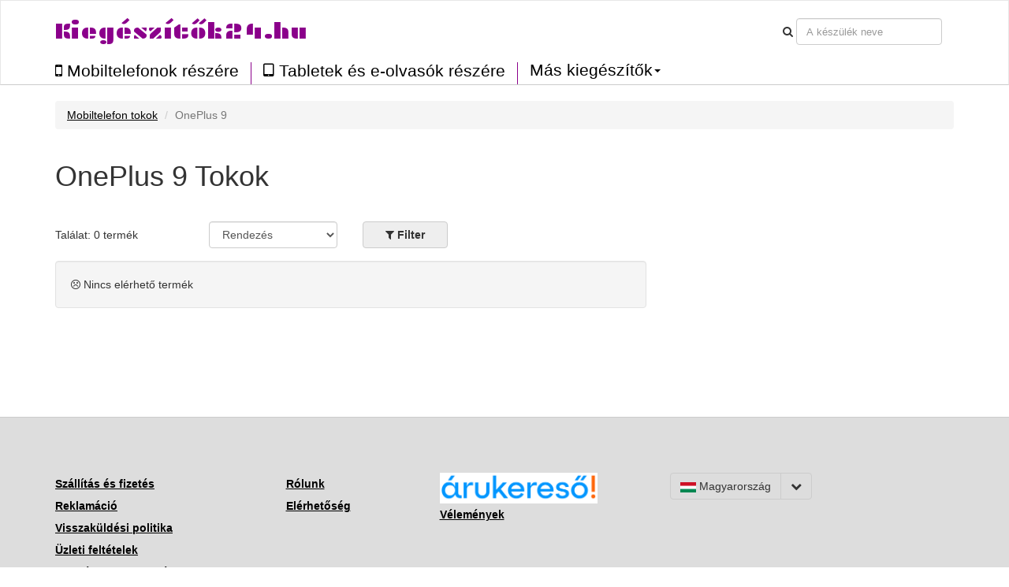

--- FILE ---
content_type: text/html; charset=UTF-8
request_url: https://kiegeszitok24.hu/tokok/oneplus-oneplus-9/1638
body_size: 4378
content:
<!DOCTYPE html>
<html lang="en">

<head>

    <meta charset="utf-8">
    <meta http-equiv="X-UA-Compatible" content="IE=edge">
    <meta name="viewport" content="width=device-width, initial-scale=1">
    <meta name="description" content="Minőségi, kedvező áru tokok nagy választékban kaphatók az ön részére OnePlus 9. Fedezze fel a német márkájú kwmobile-t.">
    <meta name="author" content="">
	
		<meta name="robots" content="index, follow">
	
    <title>Tokok OnePlus 9</title>
	
	<link href='//fonts.googleapis.com/css?family=Plaster&subset=latin,latin-ext' rel='stylesheet' type='text/css'>
	<link rel="alternate" href="https://kiegeszitok24.hu/tokok/oneplus-oneplus-9/1638" hreflang="hu-HU" />

	<script src="/static/js/jquery.js"></script>
	<script src="/static/js/angular.min.js"></script>
	<script src="/static/js/underscore-min.js"></script>
    <script src="/static/js/bootstrap.min.js"></script>
	<script src="/static/js/typeahead.bundle.min.js"></script>
	<script src="/static/js/devices-typeahead.js"></script>
	<script src="/static/js/handlebars-v4.0.5.js"></script>
	
		<script src="/static/js/ngapp_productlist.js"></script>
		
		
 

    <!-- Bootstrap Core CSS -->
    <link href="/static/css/bootstrap.min.css" rel="stylesheet">
	<link rel='stylesheet' href='/static/css/style.css' />
	<link rel='stylesheet' href='/static/css/menu1.css' />
	<link rel="stylesheet" href="/static/css/font-awesome.min.css">
	<link rel="stylesheet" href="/static/css/typeahead.css">
	
	
		
   
	
	   
    <!-- HTML5 Shim and Respond.js IE8 support of HTML5 elements and media queries -->
    <!-- WARNING: Respond.js doesn't work if you view the page via file:// -->
    <!--[if lt IE 9]>
        <script src="https://oss.maxcdn.com/libs/html5shiv/3.7.0/html5shiv.js"></script>
        <script src="https://oss.maxcdn.com/libs/respond.js/1.4.2/respond.min.js"></script>
    <![endif]-->
	
	
<link href="/static/img/favicon/favicon.ico" rel="shortcut icon">
	
</head>

<body id="body" ng-app="ngApp" ng-controller="ngController">
<!-- Navigation -->
<nav class="navbar navbar-default">
	<div class="container-fluid">
		<div class="row navbar-bg">
			<div class="container n1">
			
				
				
					<div class="navbar-header pull-right">
						<button class="btnmenu menu ex5" ng-click="bm = !bm" ng-class="bm ? 'open' : ''"  data-toggle="collapse" data-target="#navbar-collapse-1">
							<span></span>
						</button>
					</div>
					
					<div class="navbar-text navbar-cart-btn pull-right">
						<ul ng-init="total_cart_items = 0" class="nav navbar-nav navbar-right" ng-show="total_cart_items > 0">
							<li><a class="btn btn-cart" href="/checkout"><i class="fa fa-shopping-cart"></i>&nbsp;({{total_cart_items}})</a></li>
						</ul>
					</div>
					
					<div class="navbar-header pull-right hidden-xs">			
						<form class="navbar-form form-inline">					
							<div class="form-group">
								<i class="fa fa-search"></i>
							</div>
							<div class="form-group">
								<input type="text" class="form-control typeahead" placeholder="A készülék neve">
							</div>			
						</form>
					</div>	
				<div class="navbar-header pull-left">			
					<a class="navbar-brand" href="/">Kiegészítők24.hu</a>
				
				</div>
				
				
			</div>
		</div>
		<div class="row">
			<div class="container">
				<div class="navbar-collapse collapse pull-left" id="navbar-collapse-1" style="height:1px;">
					<ul class="nav navbar-nav menu2">
						<li class="firsta"><a href="/tokok" class="menu_item"><i class="fa fa-mobile bigger"></i>&nbsp;Mobiltelefonok részére</a></li>
						<li><a href="/tablet-ebook-tokok" class="menu_item"><i class="fa fa-tablet bigger"></i>&nbsp;Tabletek és e-olvasók részére</a></li>
						
						<li class="dropdown menu_item menu3sub">
							<a href="#" class="dropdown-toggle menu_item" data-toggle="dropdown" role="button" aria-haspopup="true" aria-expanded="true">Más kiegészítők<span class="caret"></span></a>
							<ul class="dropdown-menu menu3sub">
								<li><a href="/wearables-reszere" class="menu_item">Wearables részére</a></li>
								<li><a href="/autok-reszere" class="menu_item">Autók részére</a></li>
								<li><a href="/notebook-es-pc-reszere" class="menu_item">Notebook és PC részére</a></li>
								<li><a href="/fejhallgato-reszere" class="menu_item">Fejhallgató részére</a></li>
								
							</ul>
						</li>
						
														
					</ul>
				</div>
			</div>	
		</div>
	</div>
</nav> 
   <!-- Page Content -->
    <div class="container"><div class="row" ng-init="load_data(1,1638)">
	<div class="col-md-12">
		<ul class="breadcrumb">
					<li><a href="/tokok">Mobiltelefon tokok</a></li>
			<li class="active">OnePlus 9</li>
				</ul>
	</div>
</div>	

    
	<div class="row mbot2">
			<div class="col-md-9">
						<h1>OnePlus 9 Tokok</h1>
						
						
			</div>
	</div>
	
	<div class="row">		
			
			<div class="col-md-2 mtop05">
				Találat: {{total_products}} termék			</div>
			
			
			<div class="col-md-2">
					<div class="form-group">
						<select class="form-control mozfix" id="sort_sel" ng-model="fsort" ng-init="fsort='by_default'" ng-change="sort_used()">
							<option value="by_default">Rendezés</option>
							<option  value="by_price_asc">A legolcsóbbaktól</option>
							<option  value="by_price_desc">A legdrágábbaktól</option>
							<option value="by_name_asc">A-Z megnevezés szerint</option>
						</select>
					</div>	
			</div>
			
			<div class="col-md-3 col-xs-5 fbtncont">
				<button type="button" class="btn btn-default  btn-filter pl_filter" ng-click="show_fo();ga('send', 'event', 'Click on element', 'Filter');">
				<i class="fa fa-filter" aria-hidden="true"></i>&nbsp;<span>Filter</span>
				<span class="badge" ng-show="filter_count > 0">{{filter_count}}</span>
				</button>
			
			
				<button type="button" class="btn btn-xs btn-default" ng-show="filter_count > 0" ng-click="cancel_filter()">A filtert kiiktatni</button>
			</div>
			
						
						
	</div> 

<div class="row" ng-init="toshow = 9;next = 1;limit = toshow;" >

	<div ng-repeat="product in products | limitTo : limit " class="col-md-4 pl_product" post-repeat>
		<div class="panel panel-default">
			<div class="panel-body">
				<a href="/{{product.slug}}">
					<img class="pl_image" ng-src="https://prislusenstvi.shop/static/img/products/{{product.supplier}}/{{product.supplier_product_id}}/{{product.supplier_variant_id}}/150/1.jpg" width="150" alt=""/>
					<span class="badge badge-discount pull-right" ng-show="product.discount_percent!=0">Árkedvezmény {{product.discount_percent}} %</span>
				</a>
				<div class="pl_well_container">
					<div class="pl_well" ng-show="product.variants > 1"><a href="/{{product.slug}}" class="more_variants">További színváltozatok ({{product.variants - 1}})</a></div>
					<div ng-show="product.variants == 1">&nbsp;</div>
				</div>	
				<h4><a href="/{{product.slug}}">{{product.name}}</a></h4>
				<div class="row">
					<div class="col-md-8 pull-left">
						<div class="pl_price">{{product.formatted_price}}</div>
						<div ng-init="instock = (product.quantity > 0) ? 1 : 0;label[0]='Megrendelésre';label[1]='Raktáron'" ng-class={'pl_no_stock':instock==0,'pl_stock':instock==1}>{{label[instock]}}</div>
					</div>
					<div class="col-md-4 pull-right">
						<a href="/{{product.slug}}" class="btn btn-cart">Részlet</a>
					</div>
				</div>	
			</div>
		</div>	
	</div>
</div>
	
	
<div class="row">
	
	<div class="col-md-4">
		
		<button type="button" class="btn btn-default pull-left" ng-show="limit < products.length" ng-click="limit = products.length;set_s_limit();">Mindent megjelenít</button>
		
		<button type="button" class="btn btn-cart pull-right" ng-show=" limit < products.length" ng-click="next = next+1;limit = toshow*next;set_s_limit();">Többet megjelenít</button>
	</div>		
</div>


<div class="row">
	<div class="col-md-8" ng-show="loaded && !!!products.length">
		<div class="well">	
			<i class="fa fa-frown-o" aria-hidden="true"></i>
			Nincs elérhető termék		</div>
	</div>		
</div>

<div class="pdr">&nbsp;</div>	


<div class="modal" id="modal1">
  <div class="modal-dialog">
    <div class="modal-content">
      <div class="modal-header">
		<h4 class="modal-title">Adatok feljátszása</h4>
      </div>
      <div class="modal-body">
		<div class="progress progress-striped active">
			<div class="progress-bar loading"></div>
		</div>	
      </div>
    </div>
  </div>
</div>

<div class="modal" id="modal2">
  <div class="modal-dialog">
    <div class="modal-content">
      <div class="modal-header">
		<button type="button" class="close" data-dismiss="modal" aria-hidden="true">&times;</button>
		<h4 class="modal-title"><i class="fa fa-filter" aria-hidden="true"></i>&nbsp;Filter</h4>
      </div>
      <div class="modal-body">
		<ul class="list-group">
						<li class="list-group-item">
				<h5 ng-click="colors=!colors">Szín</h5>
				<div class="fo_items" ng-show="colors">
				
										
					<div class="filter_button" ng-click="fcolor_all()">minden</div>
					<div class="filter_button" ng-click="fcolor_none()">semilyen</div>
					
					<div class="clear"></div>
				</div>
			</li>
			<li class="list-group-item">
				<h5 ng-click="materials=!materials">Anyag</h5>
				<div class="fo_items" ng-show="materials">
					
										
					<div class="filter_button" ng-click="fmaterial_all()">minden</div>
					<div class="filter_button" ng-click="fmaterial_none()">semilyen</div>
					
					<div class="clear"></div>
				</div>
			</li>
			
			<li class="list-group-item">
				<h5 ng-click="types=!types">Típus</h5>
				<div class="fo_items" ng-show="types">
					
										
					<div class="filter_button" ng-click="ftype_all()">minden</div>
					<div class="filter_button" ng-click="ftype_none()">semilyen</div>
					
					<div class="clear"></div>
				</div>
			</li>
						
			
			<li class="list-group-item">
				<h5 ng-click="brands=!brands">Márka</h5>
				<div class="fo_items" ng-show="brands">
					
										
					<div class="filter_button" ng-click="fbrand_all()">minden</div>
					<div class="filter_button" ng-click="fbrand_none()">semilyen</div>
					
					<div class="clear"></div>
				</div>
			</li>
			
			<li class="list-group-item">
				<h5 ng-click="text=!text">A termék megnevezése tartalmazza</h5>
				<div class="fo_items" ng-show="text">
					<div class="row">
						<div class="form-group col-md-5">
							<input type="text" ng-init="ftext=''" ng-model="ftext" class="form-control" placeholder="Indiai nap">
						</div>
						<div class="form-group col-md-2 mtop05">
							<button type="button" ng-show="ftext!=''" class="btn btn-xs btn-default" ng-click="ftext=''">Törölni</button>
						</div>
					</div>	
				</div>
			</li>
			
			<li class="list-group-item">
				<h5 ng-click="availibility=!availibility">Hozzáférhetőség</h5>
				<div class="fo_items" ng-show="availibility">
					<div class="row">
						<div class="form-group col-md-5" ng-init="favail = false">
							<div class="filter_button" ng-click="favail = !favail" ng-class={'active':favail}>
								<i class="fa" ng-class={'fa-check-square-o':favail,'fa-square-o':!favail}></i>&nbsp;Csak raktáron van							</div>
						</div>
					</div>	
				</div>
			</li>
			
			
		</ul>	
      </div>
	  <div class="modal-footer">
        <button type="button" class="btn btn-default pull-left" data-dismiss="modal">Bezárás</button>
        <button type="button" class="btn btn-default btn-filter pull-right" ng-click="filter()"><i class="fa fa-filter"></i>&nbsp;Szűrés</button>
      </div>
    </div>
  </div>
</div>


    <!-- Footer -->
    </div>
    <!-- /.container -->
	<div class="footer container-fluid">	
				
		<div class="row b_menu home_b home_b2">	
			<div class="container">
				<div class="row mtop">
							<div class="col-md-3">
								<a href="/page/doprava-platba">Szállítás és fizetés</a><br/>
								<a href="/page/vraceni">Reklamáció</a><br/>
								<a href="/page/visszakuldesi-politika">Visszaküldési politika</a><br/>
								<a href="/page/vop">Üzleti feltételek</a><br/>
								<a href="/page/vop#privacy">Személyes adatok védelme</a><br/>
								<a href="/page/vop#cookies">Cookies</a><br/>
								
							</div>
							<div class="col-md-2">
								<a href="/page/o-nas">Rólunk</a><br/>
								<a href="/page/kontakt">Elérhetőség</a><br/>
							</div>
							<div class="col-md-3">
								<a href="https://www.arukereso.hu/stores/kiegeszitok24-hu-s164013/#velemenyek-or10of0fr-1fm-1" target="_blank"><img src="/static/img/partners/arukereso.png" width="200"></a>
											<br/>
											<a href="https://www.arukereso.hu/stores/kiegeszitok24-hu-s164013/#velemenyek-or10of0fr-1fm-1" target="_blank">Vélemények</a>

							</div>
							<div class="col-md-4 footer_markets">
								<div class="btn-group" role="group" aria-label="Button group with nested dropdown">
								  
								  								  <button type="button" class="btn btn-default"><img src="/static/img/web/HU.png" width="20" alt="HU">&nbsp;Magyarország</button>
								  <div class="btn-group" role="group">
									<button id="btnGroupDrop1" type="button" class="btn btn-default dropdown-toggle" data-toggle="dropdown" aria-haspopup="true" aria-expanded="false"><i class="fa fa-chevron-down"></i></button>
									<div class="dropdown-menu" aria-labelledby="btnGroupDrop1">
									  													&nbsp;<img src="/static/img/web/CZ.png" width="20" alt="CZ">&nbsp;<a class="dropdown-item" href="https://prislusenstvi.shop" target="_blank" title="Pouzdra a kryty na mobilní telefony a tablety">Česká republika</a><br/>
									  													&nbsp;<img src="/static/img/web/SK.png" width="20" alt="SK">&nbsp;<a class="dropdown-item" href="https://prislusenstvo.sk" target="_blank" title="Púzdra a kryty na mobilné telefóny a tablety">Slovensko</a><br/>
									  													&nbsp;<img src="/static/img/web/PL.png" width="20" alt="PL">&nbsp;<a class="dropdown-item" href="https://123akcesoria.pl" target="_blank" title="Etui i pokrowce na telefony komórkowe, smartfony i tablety">Polska</a><br/>
									  													&nbsp;<img src="/static/img/web/RO.png" width="20" alt="RO">&nbsp;<a class="dropdown-item" href="https://accesorii24.ro" target="_blank" title="Huse și carcase pentru telefoane mobile">România</a><br/>
									  													&nbsp;<img src="/static/img/web/BG.png" width="20" alt="BG">&nbsp;<a class="dropdown-item" href="https://aksesoari24.bg" target="_blank" title="Калъфи и кейсове за мобилни телефони">България</a><br/>
									  													&nbsp;<img src="/static/img/web/SI.png" width="20" alt="SI">&nbsp;<a class="dropdown-item" href="https://dodatki24.si" target="_blank" title="Ovitki in zaščite za mobilne telefone">Slovenija</a><br/>
									  													&nbsp;<img src="/static/img/web/HR.png" width="20" alt="HR">&nbsp;<a class="dropdown-item" href="https://dodaci.hr" target="_blank" title="Futrole i maske za mobitele">Hrvatska</a><br/>
									  									</div>
								  </div>
								</div>
							</div>
							
				</div>
				<div class="row mtop">
					<div class="col-md-6">&copy;&nbsp;2026 Kiegészítők24.hu</div>
					
				</div>
			</div>	
		</div>
		
	</div>
	
	
</body>


</html>


--- FILE ---
content_type: text/html; charset=UTF-8
request_url: https://kiegeszitok24.hu/device/get_devices
body_size: 31144
content:
[{"name":" 10\" Tablet PC","link":"-10-tablet-pc","id":"1364","slug":"tablet-ebook-tokok"},{"name":" 12,5\" 13\" Laptop \/ Notebook","link":"-12-5-13-laptop-notebook","id":"1356","slug":"notebook-es-pc-reszere"},{"name":" 17\" - 17,3\" Laptop \/ Notebook","link":"-17-17-3-laptop-notebook","id":"1358","slug":"notebook-es-pc-reszere"},{"name":" 20-22\" Monitor","link":"-20-22-monitor","id":"1365","slug":"notebook-es-pc-reszere"},{"name":" 34-35\" Monitor","link":"-34-35-monitor","id":"1360","slug":"notebook-es-pc-reszere"},{"name":" 7-8\" Tablet PC","link":"-7-8-tablet-pc","id":"1361","slug":"tablet-ebook-tokok"},{"name":" 9,7 - 10,1\" Tablet","link":"-9-7-10-1-tablet","id":"1363","slug":"tablet-ebook-tokok"},{"name":" smartphone","link":"-smartphone","id":"507","slug":"autos-tarto"},{"name":" smartphone","link":"-smartphone","id":"507","slug":"allvanyok"},{"name":" smartphone","link":"-smartphone","id":"507","slug":"jogging"},{"name":" smartphone","link":"-smartphone","id":"507","slug":"tartok"},{"name":" smartphone","link":"-smartphone","id":"507","slug":"mas"},{"name":" smartphone","link":"-smartphone","id":"507","slug":"telefontartok"},{"name":" Tablet PC","link":"-tablet-pc","id":"1362","slug":"tablet-ebook-tokok"},{"name":"Acer Aspire C24-865","link":"acer-aspire-c24-865","id":"1433","slug":"notebook-es-pc-reszere"},{"name":"Acer Aspire Switch 10 SW5-11","link":"acer-aspire-switch-10-sw5-11","id":"1018","slug":"tablet-ebook-tokok"},{"name":"Acer Chromebook Tab 10","link":"acer-chromebook-tab-10","id":"1161","slug":"tablet-ebook-tokok"},{"name":"Acer Iconia A1-810 \/ A1-811","link":"acer-iconia-a1-810-a1-811","id":"1009","slug":"tablet-ebook-tokok"},{"name":"Acer Iconia A200 \/ A210 \/ A211","link":"acer-iconia-a200-a210-a211","id":"1003","slug":"tablet-ebook-tokok"},{"name":"Acer Iconia One 10 (B3-A20)","link":"acer-iconia-one-10-b3-a20","id":"448","slug":"tablet-ebook-tokok"},{"name":"Acer Iconia One 10 (B3-A30)","link":"acer-iconia-one-10-b3-a30","id":"449","slug":"tablet-ebook-tokok"},{"name":"Acer Iconia One 10 (B3-A40)","link":"acer-iconia-one-10-b3-a40","id":"450","slug":"tablet-ebook-tokok"},{"name":"Acer Iconia One 7 (B1-770)","link":"acer-iconia-one-7-b1-770","id":"451","slug":"tablet-ebook-tokok"},{"name":"Acer Iconia One 7 (B1-780)","link":"acer-iconia-one-7-b1-780","id":"1088","slug":"tablet-ebook-tokok"},{"name":"Acer Iconia One 7 (B1-790)","link":"acer-iconia-one-7-b1-790","id":"468","slug":"tablet-ebook-tokok"},{"name":"Acer Iconia One 7 B1-760HD","link":"acer-iconia-one-7-b1-760hd","id":"1066","slug":"tablet-ebook-tokok"},{"name":"Acer Iconia One 7 HD B1-730","link":"acer-iconia-one-7-hd-b1-730","id":"1020","slug":"tablet-ebook-tokok"},{"name":"Acer Iconia One 8 (B1-850)","link":"acer-iconia-one-8-b1-850","id":"452","slug":"tablet-ebook-tokok"},{"name":"Acer Iconia Tab 10 (A3-A20)","link":"acer-iconia-tab-10-a3-a20","id":"1039","slug":"tablet-ebook-tokok"},{"name":"Acer Iconia Tab 10 (A3-A40)","link":"acer-iconia-tab-10-a3-a40","id":"1089","slug":"tablet-ebook-tokok"},{"name":"Acer Iconia Tab 10 (A3-A50)","link":"acer-iconia-one-10-a3-a50","id":"687","slug":"tablet-ebook-tokok"},{"name":"Acer Iconia Tab M10","link":"acer-iconia-tab-m10","id":"2378","slug":"tablet-ebook-tokok"},{"name":"Alcatel 1","link":"alcatel-1","id":"750","slug":"tokok"},{"name":"Alcatel 1B (2020)","link":"alcatel-1b-2020","id":"1395","slug":"tokok"},{"name":"Alcatel 1B (2022)","link":"alcatel-1b-2022","id":"2180","slug":"tokok"},{"name":"Alcatel 1C (2018)","link":"alcatel-1C-2018","id":"839","slug":"tokok"},{"name":"Alcatel 1C (2019)","link":"alcatel-1C-2019","id":"840","slug":"tokok"},{"name":"Alcatel 1S","link":"alcatel-1s","id":"799","slug":"tokok"},{"name":"Alcatel 1S (2020)","link":"alcatel-1s-2020","id":"1453","slug":"tokok"},{"name":"Alcatel 1S (2021)","link":"alcatel-1s-2021","id":"1674","slug":"tokok"},{"name":"Alcatel 1V (2019)","link":"alcatel-1v-2019","id":"1238","slug":"tokok"},{"name":"Alcatel 1X (2018)","link":"alcatel-1x-2018","id":"678","slug":"tokok"},{"name":"Alcatel 1X (2019)","link":"alcatel-1x-2019","id":"841","slug":"tokok"},{"name":"Alcatel 3 \/ 3L (2018)","link":"alcatel-3-3L-2018","id":"842","slug":"tokok"},{"name":"Alcatel 3 \/ 3L (2019)","link":"alcatel-3-3L-2019","id":"843","slug":"tokok"},{"name":"Alcatel 3C","link":"alcatel-3c","id":"686","slug":"tokok"},{"name":"Alcatel 3L (2020)","link":"alcatel-3l-2020","id":"1452","slug":"tokok"},{"name":"Alcatel 3L (2021)","link":"alcatel-3l-2021","id":"1708","slug":"tokok"},{"name":"Alcatel 3V","link":"alcatel-3v","id":"1298","slug":"tokok"},{"name":"Alcatel 3X","link":"alcatel-3x","id":"834","slug":"tokok"},{"name":"Alcatel 3X (2019)","link":"alcatel-3x-2019","id":"1219","slug":"tokok"},{"name":"Alcatel 3X (2020)","link":"alcatel-3x-2020","id":"1586","slug":"tokok"},{"name":"Alcatel 5 (5.7\")","link":"alcatel-5-5-7","id":"1246","slug":"tokok"},{"name":"Alcatel 5V","link":"alcatel-5v","id":"748","slug":"tokok"},{"name":"Alcatel A3 XL","link":"alcatel-a3-xl","id":"1127","slug":"tokok"},{"name":"Alcatel A5 LED","link":"alcatel-a5-led","id":"851","slug":"tokok"},{"name":"Alcatel Idol 4","link":"alcatel-idol-4","id":"434","slug":"tokok"},{"name":"Alcatel Idol 4S","link":"alcatel-idol-4s","id":"435","slug":"tokok"},{"name":"Alcatel Idol 5","link":"alcatel-idol-5","id":"912","slug":"tokok"},{"name":"Alcatel Idol 5S","link":"alcatel-idol-5s","id":"1136","slug":"tokok"},{"name":"Alcatel U5","link":"alcatel-u5","id":"575","slug":"tokok"},{"name":"Alfa Romeo Alfa Romeo","link":"alfa-romeo-alfa-romeo","id":"628","slug":"autok-reszere"},{"name":"Amazfit Active (A2211)","link":"amazfit-active-a2211","id":"2339","slug":"wearables-reszere"},{"name":"Amazfit T-Rex Ultra","link":"amazfit-t-rex-ultra","id":"2275","slug":"wearables-reszere"},{"name":"Amazfit Zepp E (Circle)","link":"amazfit-zepp-e-circle","id":"2280","slug":"wearables-reszere"},{"name":"Amazon Fire 7 7\" (2022)","link":"amazon-fire-7-7-2022","id":"1860","slug":"tablet-ebook-tokok"},{"name":"Amazon Fire 7 Tablet (2015\/2017\/2019)","link":"amazon-fire-7-tablet-2015-2017-2019","id":"1235","slug":"tablet-ebook-tokok"},{"name":"Amazon Fire 7 Tablet (9.Generation - 2019)","link":"amazon-fire-7-tablet-9-generation-2019","id":"1200","slug":"tablet-ebook-tokok"},{"name":"Amazon Fire HD 10 (2017\/2019)","link":"amazon-fire-hd-10-2017-2019","id":"1290","slug":"tablet-ebook-tokok"},{"name":"Amazon Fire HD 8 \/ 8 Plus 7\" (2022)","link":"amazon-fire-hd-8-8-plus-7-2022","id":"2142","slug":"tablet-ebook-tokok"},{"name":"Amazon Fire HD 8 \/ 8 Plus 8\" (2022)","link":"amazon-fire-hd-8-8-plus-8-2022","id":"2143","slug":"tablet-ebook-tokok"},{"name":"Amazon Fire HD 8\/8 Plus\/Kids Edition (10th Gen - 2020)","link":"amazon-fire-hd-8-8-plus-kids-edition-10th-gen-2020","id":"1510","slug":"tablet-ebook-tokok"},{"name":"Amazon Fire Max 11","link":"amazon-fire-max-11","id":"2255","slug":"tablet-ebook-tokok"},{"name":"Amazon Kindle (10. Gen - 2019) \/ Kids Edition","link":"amazon-kindle-10-gen-2019-kids-edition","id":"1192","slug":"tablet-ebook-tokok"},{"name":"Amazon Kindle (2019)","link":"amazon-kindle-2019","id":"806","slug":"tablet-ebook-tokok"},{"name":"Amazon Kindle (2022)","link":"amazon-kindle-2022","id":"1992","slug":"tablet-ebook-tokok"},{"name":"Amazon Kindle 8","link":"amazon-kindle-8","id":"504","slug":"tablet-ebook-tokok"},{"name":"Amazon Kindle Oasis 10. Generation","link":"amazon-kindle-oasis-10-generation","id":"1187","slug":"tablet-ebook-tokok"},{"name":"Amazon Kindle Oasis 8. Generation","link":"amazon-kindle-oasis-8-generation","id":"1086","slug":"tablet-ebook-tokok"},{"name":"Amazon Kindle Oasis 9. Generation","link":"amazon-kindle-oasis-9-generation","id":"1145","slug":"tablet-ebook-tokok"},{"name":"Amazon Kindle Paperwhite (11. Gen - 2021)","link":"amazon-kindle-paperwhite-11-gen-2021","id":"1751","slug":"tablet-ebook-tokok"},{"name":"Amazon Kindle Paperwhite 11. Generation 2021","link":"amazon-kindle-paperwhite-11-generation-2021","id":"2310","slug":"tablet-ebook-tokok"},{"name":"Amazon Kindle Paperwhite 3","link":"amazon-paperwhite-3","id":"366","slug":"tablet-ebook-tokok"},{"name":"Amazon Kindle Paperwhite 4 (2018)","link":"amazon-paperwhite-4-2018","id":"675","slug":"tablet-ebook-tokok"},{"name":"Amazon Kindle Scribe","link":"amazon-kindle-scribe","id":"2141","slug":"tablet-ebook-tokok"},{"name":"Apple AirPods 3","link":"apple-airpods-3","id":"2528","slug":"fejhallgato-reszere"},{"name":"Apple AirPods Max","link":"apple-airpods-max","id":"2320","slug":"fejhallgato-reszere"},{"name":"Apple AirPods Pro","link":"apple-airpods-pro","id":"2514","slug":"fejhallgato-reszere"},{"name":"Apple Airpods Pro 2","link":"apple-airpods-pro-2","id":"2412","slug":"fejhallgato-reszere"},{"name":"Apple iMac 21.5\"","link":"apple-imac-21-5","id":"1357","slug":"notebook-es-pc-reszere"},{"name":"Apple iMac 27\" \/ iMac Pro 27\"","link":"apple-imac-27-imac-pro-27","id":"1346","slug":"notebook-es-pc-reszere"},{"name":"Apple iPad (2022)","link":"apple-ipad-2022","id":"1930","slug":"tablet-ebook-tokok"},{"name":"Apple iPad 10.2 (2019)","link":"apple-ipad-10-2-2019","id":"1199","slug":"tablet-ebook-tokok"},{"name":"Apple iPad 10.2 (2019\/2020 - 7.\/8. Gen)","link":"apple-ipad-102-2019-2020-7-8-gen","id":"1435","slug":"tablet-ebook-tokok"},{"name":"Apple iPad 10.2 (2019\/2020) \/ iPad Air 3","link":"apple-ipad-102-2019-2020-ipad-air-3","id":"1467","slug":"tablet-ebook-tokok"},{"name":"Apple iPad 10.2 (2019\/2020\/2021 - 7.\/8.\/9. Gen)","link":"apple-ipad-10-2-2019-2020-2021-7-8-9-gen","id":"2243","slug":"tablet-ebook-tokok"},{"name":"Apple iPad 10.2 (2020 \/ 8. Gen)","link":"apple-ipad-102-2020-8-gen","id":"1567","slug":"tablet-ebook-tokok"},{"name":"Apple iPad 2 \/ 3 \/ 4","link":"apple-ipad-2-3-4","id":"80","slug":"tablet-ebook-tokok"},{"name":"Apple iPad 9.7 (2017)","link":"apple-ipad-9-7-2017","id":"497","slug":"tablet-ebook-tokok"},{"name":"Apple iPad Air","link":"apple-ipad-air","id":"1288","slug":"tablet-ebook-tokok"},{"name":"Apple iPad Air \/ Air 2 \/ iPad 9.7 (2017\/2018)","link":"apple-ipad-air-air-2-ipad-97-2017-2018","id":"1482","slug":"tablet-ebook-tokok"},{"name":"Apple iPad Air 11\" (6. Gen 2024)","link":"apple-ipad-air-11-6-gen-2024","id":"2473","slug":"tablet-ebook-tokok"},{"name":"Apple iPad Air 13\" (6. Gen 2024)","link":"apple-ipad-air-13-6-gen-2024","id":"2472","slug":"tablet-ebook-tokok"},{"name":"Apple iPad Air 2","link":"apple-ipad-air-2","id":"106","slug":"tablet-ebook-tokok"},{"name":"Apple iPad Air 3 (2019)","link":"apple-ipad-air-3-2019","id":"1182","slug":"tablet-ebook-tokok"},{"name":"Apple iPad Air 4 (2020)","link":"apple-ipad-air-4-2020","id":"1553","slug":"tablet-ebook-tokok"},{"name":"Apple iPad Mini 3","link":"apple-ipad-mini-3","id":"453","slug":"tablet-ebook-tokok"},{"name":"Apple iPad Mini 4","link":"apple-ipad-mini-4","id":"428","slug":"tablet-ebook-tokok"},{"name":"Apple iPad Mini 5 (2019)","link":"apple-ipad-mini-5-2019","id":"1122","slug":"tablet-ebook-tokok"},{"name":"Apple iPad Mini 5 \/ iPad Mini 4","link":"apple-ipad-mini-5-ipad-mini-4","id":"1436","slug":"tablet-ebook-tokok"},{"name":"Apple iPad Mini 6 8.3\" (2021)","link":"apple-ipad-mini-6-83-2021","id":"1770","slug":"tablet-ebook-tokok"},{"name":"Apple iPad Pro 10,5\"","link":"apple-ipad-pro-10-5","id":"1223","slug":"tablet-ebook-tokok"},{"name":"Apple iPad Pro 11 (2018)","link":"apple-ipad-pro-11-2018","id":"688","slug":"tablet-ebook-tokok"},{"name":"Apple iPad Pro 11\" (2020)","link":"apple-ipad-pro-11-2020","id":"1397","slug":"tablet-ebook-tokok"},{"name":"Apple iPad Pro 11\" (2021)","link":"apple-ipad-pro-11-2021","id":"1696","slug":"tablet-ebook-tokok"},{"name":"Apple iPad Pro 11\" (2024)","link":"apple-ipad-pro-11-2024","id":"2471","slug":"tablet-ebook-tokok"},{"name":"Apple iPad Pro 11\" - (2022) \/ (2021)","link":"apple-ipad-pro-11-2022-2021","id":"1931","slug":"tablet-ebook-tokok"},{"name":"Apple iPad Pro 12,9 (2018)","link":"apple-ipad-pro-12-9-2018","id":"689","slug":"tablet-ebook-tokok"},{"name":"Apple iPad Pro 12,9\" (1. Gen. 2015)","link":"apple-ipad-pro-12-9-1-gen-2015","id":"1243","slug":"tablet-ebook-tokok"},{"name":"Apple iPad Pro 12,9\" (2020)","link":"apple-ipad-pro-129-2020","id":"1465","slug":"tablet-ebook-tokok"},{"name":"Apple iPad Pro 12,9\" (2021)","link":"apple-ipad-pro-129-2021","id":"1732","slug":"tablet-ebook-tokok"},{"name":"Apple iPad Pro 13\" (2024)","link":"apple-ipad-pro-13-2024","id":"2474","slug":"tablet-ebook-tokok"},{"name":"Apple iPad Pro 9,7\"","link":"apple-ipad-pro-9-7","id":"1245","slug":"tablet-ebook-tokok"},{"name":"Apple iPhone 11","link":"apple-iphone-11","id":"817","slug":"tokok"},{"name":"Apple iPhone 11 Pro","link":"apple-iphone-11-pro","id":"818","slug":"tokok"},{"name":"Apple iPhone 11 Pro Max","link":"apple-iphone-11-pro-max","id":"819","slug":"tokok"},{"name":"Apple iPhone 12","link":"apple-iphone-12","id":"1621","slug":"tokok"},{"name":"Apple iPhone 12 \/ 12 Pro","link":"apple-iphone-12-12-pro","id":"1497","slug":"tokok"},{"name":"Apple iPhone 12 mini","link":"apple-iphone-12-mini","id":"1496","slug":"tokok"},{"name":"Apple iPhone 12 Pro","link":"apple-iphone-12-pro","id":"1741","slug":"tokok"},{"name":"Apple iPhone 12 Pro Max","link":"apple-iphone-12-pro-max","id":"1498","slug":"tokok"},{"name":"Apple iPhone 13","link":"apple-iphone-13","id":"1738","slug":"tokok"},{"name":"Apple iPhone 13 mini","link":"apple-iphone-13-mini","id":"1760","slug":"tokok"},{"name":"Apple iPhone 13 Pro","link":"apple-iphone-13-pro","id":"1743","slug":"tokok"},{"name":"Apple iPhone 13 Pro Max","link":"apple-iphone-13-pro-max","id":"1742","slug":"tokok"},{"name":"Apple iPhone 14","link":"apple-iphone-14","id":"1840","slug":"tokok"},{"name":"Apple iPhone 14 Max","link":"apple-iphone-14-max","id":"1841","slug":"tokok"},{"name":"Apple iPhone 14 Plus","link":"apple-iphone-14-plus","id":"2224","slug":"tokok"},{"name":"Apple iPhone 14 Pro","link":"apple-iphone-14-pro","id":"1842","slug":"tokok"},{"name":"Apple iPhone 14 Pro Max","link":"apple-iphone-14-pro-max","id":"1843","slug":"tokok"},{"name":"Apple iPhone 15","link":"apple-iphone-15","id":"2384","slug":"tokok"},{"name":"Apple iPhone 15 Plus","link":"apple-iphone-15-plus","id":"2428","slug":"tokok"},{"name":"Apple iPhone 15 Pro","link":"apple-iphone-15-pro","id":"2388","slug":"tokok"},{"name":"Apple iPhone 15 Pro Max","link":"apple-iphone-15-pro-max","id":"2383","slug":"tokok"},{"name":"Apple iPhone 16","link":"apple-iphone-16","id":"2487","slug":"tokok"},{"name":"Apple iPhone 16 Plus","link":"apple-iphone-16-plus","id":"2499","slug":"tokok"},{"name":"Apple iPhone 16 Pro","link":"apple-iphone-16-pro","id":"2535","slug":"tokok"},{"name":"Apple iPhone 3G \/ 3GS","link":"apple-iphone-3g-3gs","id":"1010","slug":"tokok"},{"name":"Apple iPhone 4 \/ 4S","link":"apple-iphone-4-4s","id":"86","slug":"tokok"},{"name":"Apple iPhone 5 \/ 5S","link":"apple-iphone-5-5s","id":"87","slug":"tokok"},{"name":"Apple iPhone 5C","link":"apple-iphone-5c","id":"913","slug":"tokok"},{"name":"Apple iPhone 6","link":"apple-iphone-6","id":"89","slug":"tokok"},{"name":"Apple iPhone 6 Plus","link":"apple-iphone-6-plus","id":"91","slug":"tokok"},{"name":"Apple iPhone 7 \/ 8","link":"apple-iphone-7","id":"93","slug":"tokok"},{"name":"Apple iPhone 7 \/ 8 \/ SE (2020)","link":"apple-iphone-7-8-se-2020","id":"1345","slug":"tokok"},{"name":"Apple iPhone 7 Plus \/ 8 Plus","link":"apple-iphone-7-plus","id":"94","slug":"tokok"},{"name":"Apple iPhone SE (1.Gen 2016) \/ 5 \/ 5S","link":"apple-iphone-se-1-gen-2016-5-5s","id":"338","slug":"tokok"},{"name":"Apple iPhone X","link":"apple-iphone-x","id":"441","slug":"tokok"},{"name":"Apple iPhone XR","link":"apple-iphone-xr","id":"615","slug":"tokok"},{"name":"Apple iPhone XS","link":"apple-iphone-xs","id":"613","slug":"tokok"},{"name":"Apple iPhone XS Max","link":"apple-iphone-xs-max","id":"614","slug":"tokok"},{"name":"Apple Mac Mini","link":"apple-mac-mini","id":"1538","slug":"notebook-es-pc-reszere"},{"name":"Apple Macbook Air 13 2020 (A2179)","link":"apple-macbook-air-13-2020-a2179","id":"1654","slug":"notebook-es-pc-reszere"},{"name":"Apple MacBook Air 13\" (2011-2018)","link":"apple-macbook-air-13-2011-2018","id":"1348","slug":"notebook-es-pc-reszere"},{"name":"Apple MacBook Air 13\"\/Pro Retina 13\"\/15\" (2016+)","link":"apple-macbook-air-13-pro-retina-13-15-2016","id":"1350","slug":"notebook-es-pc-reszere"},{"name":"Apple MacBook Air 13.6 M2 (A2681) Touch ID model","link":"apple-macbook-air-13-6-m2-a2681-touch-id-model","id":"2260","slug":"notebook-es-pc-reszere"},{"name":"Apple Macbook Air 15 2023 M2 (A2941)","link":"apple-macbook-air-15-2023-m2-a2941","id":"2261","slug":"notebook-es-pc-reszere"},{"name":"Apple MacBook Pro 13\" (2012)","link":"apple-macbook-pro-13-2012","id":"1353","slug":"notebook-es-pc-reszere"},{"name":"Apple MacBook Pro 13\" (2016+)","link":"apple-macbook-pro-13-ab-2016","id":"1352","slug":"notebook-es-pc-reszere"},{"name":"Apple MacBook Pro 13\"\/15\" (2016+)","link":"apple-macbook-pro-13-15-ab-2016","id":"1351","slug":"notebook-es-pc-reszere"},{"name":"Apple MacBook Pro 14\" (2021)","link":"apple-macbook-pro-14-2021","id":"1778","slug":"notebook-es-pc-reszere"},{"name":"Apple MacBook Pro 15\" (2016)","link":"apple-macbook-pro-15-2016","id":"1354","slug":"notebook-es-pc-reszere"},{"name":"Apple MacBook Pro 16\"","link":"apple-macbook-pro-16","id":"1442","slug":"notebook-es-pc-reszere"},{"name":"Apple MacBook Pro 16\" (2021)","link":"apple-macbook-pro-16-2021","id":"1779","slug":"notebook-es-pc-reszere"},{"name":"Apple MacBook Pro Retina 13\" (2012 - 2016)","link":"apple-macbook-pro-retina-13-2012-2016","id":"1349","slug":"notebook-es-pc-reszere"},{"name":"Apple MacBook Pro Retina 15\" (2013)","link":"apple-macbook-pro-retina-15-2013","id":"1355","slug":"notebook-es-pc-reszere"},{"name":"Apple Watch 38mm (Series 1)","link":"apple-watch-38mm-series-1","id":"816","slug":"wearables-reszere"},{"name":"Apple Watch 40mm (Series 4)","link":"apple-watch-40mm-series-4","id":"814","slug":"wearables-reszere"},{"name":"Apple Watch 44mm (Series 4)","link":"apple-watch-44mm-series-4","id":"815","slug":"wearables-reszere"},{"name":"Apple Watch 6 (40mm)","link":"apple-watch-6-40mm","id":"1599","slug":"wearables-reszere"},{"name":"Apple Watch 6 (44mm)","link":"apple-watch-6-44mm","id":"1615","slug":"wearables-reszere"},{"name":"Apple Watch 7 (45mm)","link":"apple-watch-7-45mm","id":"1947","slug":"wearables-reszere"},{"name":"Archos Diamond Omega","link":"archos-archos-diamond-omega","id":"1292","slug":"tokok"},{"name":"Asus Memo Pad 10 ME102A","link":"asus-memo-pad-10-me102a","id":"1013","slug":"tablet-ebook-tokok"},{"name":"Asus MeMO Pad 7 ME176C \/ CX","link":"asus-memo-pad-7-me176c-cx","id":"1023","slug":"tablet-ebook-tokok"},{"name":"Asus ROG Phone 3 (ZS661KS)","link":"asus-rog-phone-3-zs661ks","id":"1719","slug":"tokok"},{"name":"Asus ROG Phone 5","link":"asus-rog-phone-5","id":"1685","slug":"tokok"},{"name":"Asus ROG Phone 6","link":"asus-rog-phone-6","id":"2107","slug":"tokok"},{"name":"Asus ROG Phone 7","link":"asus-rog-phone-7","id":"2170","slug":"tokok"},{"name":"Asus ROG Phone 7 Ultimate","link":"asus-rog-phone-7-ultimate","id":"2171","slug":"tokok"},{"name":"Asus ROG Phone 8","link":"asus-rog-phone-8","id":"2409","slug":"tokok"},{"name":"Asus ROG Phone 8 Pro","link":"asus-rog-phone-8-pro","id":"2410","slug":"tokok"},{"name":"Asus ROG Phone II (ZS660KL)","link":"asus-rog-phone-ii-zs660kl","id":"1267","slug":"tokok"},{"name":"Asus ROG TWS","link":"asus-rog-tws","id":"2430","slug":"fejhallgato-reszere"},{"name":"Asus Transformer Book T200TA","link":"asus-transformer-book-t200ta","id":"1024","slug":"tablet-ebook-tokok"},{"name":"Asus Transformer Book T300 Chi","link":"asus-transformer-book-t300-chi","id":"1060","slug":"tablet-ebook-tokok"},{"name":"Asus Vivo Watch SP","link":"asus-vivo-watch-sp","id":"2135","slug":"wearables-reszere"},{"name":"Asus ZenBook Flip UX360CA","link":"asus-zenbook-flip-ux360ca","id":"1418","slug":"notebook-es-pc-reszere"},{"name":"Asus Zenfone 10","link":"asus-zenfone-10","id":"2284","slug":"tokok"},{"name":"Asus Zenfone 10 \/ Zenfone 9","link":"asus-zenfone-10-zenfone-9","id":"2522","slug":"tokok"},{"name":"Asus Zenfone 11 Ultra","link":"asus-zenfone-11-ultra","id":"2466","slug":"tokok"},{"name":"Asus Zenfone 2 (ZE550ML \/ ZE551ML)","link":"asus-zenfone-2","id":"470","slug":"tokok"},{"name":"Asus Zenfone 3 (ZE520KL)","link":"asus-zenfone-3-ZE520KL","id":"473","slug":"tokok"},{"name":"Asus Zenfone 3 (ZE552KL)","link":"asus-zenfone-3-ZE552KL","id":"472","slug":"tokok"},{"name":"Asus Zenfone 3 Max (ZC520TL)","link":"asus-zenfone-3-max-ZC520TL","id":"471","slug":"tokok"},{"name":"Asus Zenfone 3 Max (ZC553KL)","link":"asus-zenfone-3-max-ZC553KL","id":"474","slug":"tokok"},{"name":"Asus Zenfone 4 Max (ZC520KL)","link":"asus-zenfone-4-max-zc520kl","id":"993","slug":"tokok"},{"name":"Asus Zenfone 4 Max Pro ZC554KL","link":"asus-zenfone-4-max-pro-ZC554KL","id":"994","slug":"tokok"},{"name":"Asus Zenfone 4 Pro (ZS551KL)","link":"asus-zenfone-4-pro-ZS551KL","id":"995","slug":"tokok"},{"name":"Asus Zenfone 4 Selfie Pro","link":"asus-zenfone-4-selfie-pro","id":"1131","slug":"tokok"},{"name":"Asus Zenfone 4 Selfie ZD553KL","link":"asus-zenfone-4-selfie-zd553kl","id":"1132","slug":"tokok"},{"name":"Asus Zenfone 5 \/ 5Z (ZE620KL\/ZS620KL)","link":"asus-zenfone-5-5Z-ZE620KL-ZS620KL","id":"740","slug":"tokok"},{"name":"Asus Zenfone 5 Lite (ZC600KL)","link":"asus-zenfone-5-lite-ZC600KL","id":"997","slug":"tokok"},{"name":"Asus ZenFone 6 (ZS630KL)","link":"asus-zenfone-6-zs630kl","id":"1266","slug":"tokok"},{"name":"Asus Zenfone 8","link":"asus-zenfone-8","id":"1697","slug":"tokok"},{"name":"Asus Zenfone 9","link":"asus-zenfone-9","id":"2068","slug":"tokok"},{"name":"Asus Zenfone 9 (2022)","link":"asus-zenfone-9-2022","id":"2158","slug":"tokok"},{"name":"Asus ZenFone AR (ZS571KL)","link":"asus-zenfone-ar-zs571kl","id":"1116","slug":"tokok"},{"name":"Asus Zenfone Go (ZB500KL)","link":"asus-zenfone-go-zb500kl","id":"469","slug":"tokok"},{"name":"Asus Zenfone Live (L1) ZA550KL","link":"asus-zenfone-live-l1-ZA550KL ","id":"734","slug":"tokok"},{"name":"Asus Zenfone Live ZB501KL","link":"asus-zenfone-live-ZB501KL","id":"733","slug":"tokok"},{"name":"Asus Zenfone Max M2","link":"asus-zenfone-max-m2","id":"736","slug":"tokok"},{"name":"Asus Zenfone Max Plus (M1)","link":"asus-zenfone-max-plus","id":"671","slug":"tokok"},{"name":"Asus Zenfone Max Pro (M1) ZB601KL","link":"asus-zenfone-max-pro-zb601kl","id":"672","slug":"tokok"},{"name":"Asus Zenfone Max Pro (M2)","link":"asus-zenfone-max-pro-m2","id":"998","slug":"tokok"},{"name":"Asus Zenpad 10 (Z300)","link":"asus-zenpad-10-z300c-z300cl-z300cg","id":"150","slug":"tablet-ebook-tokok"},{"name":"Asus Zenpad 10 Z301ML\/Z301MFL","link":"asus-zenpad-10-z301ml-z301mfl","id":"459","slug":"tablet-ebook-tokok"},{"name":"Asus ZenPad 3S 10 (Z500KL)","link":"asus-zenpad-3s-10-z500kl","id":"1147","slug":"tablet-ebook-tokok"},{"name":"Asus ZenPad 3S Z500M","link":"asus-zenpad-3s-z500m","id":"543","slug":"tablet-ebook-tokok"},{"name":"Asus ZenPad 7 Z370CG \/ Z370C","link":"asus-zenpad-7-z370cg-z370c","id":"1067","slug":"tablet-ebook-tokok"},{"name":"Asus ZenPad 8.0 (Z380KL \/ Z380C \/ Z380M)","link":"asus-zenpad-8-0-z380kl-z380c-z380m","id":"148","slug":"tablet-ebook-tokok"},{"name":"Asus ZenPad C 7.0 (Z170C \/ Z170CG)","link":"asus-zenpad-c-70-z170c-z170cg","id":"1073","slug":"tablet-ebook-tokok"},{"name":"Asus ZenPad S 8 Z580C \/ Z580CA","link":"asus-zenpad-s-8-z580c-z580ca","id":"1068","slug":"tablet-ebook-tokok"},{"name":"Asus Zenpad Z10 (ZT500KL)","link":"asus-zenpad-z10-zt500kl","id":"1112","slug":"tablet-ebook-tokok"},{"name":"Asus Zenwatch 2","link":"asus-moto-360-2-asus-zenwatch-2","id":"1284","slug":"wearables-reszere"},{"name":"Asus Zenwatch 3","link":"asus-zenwatch-3","id":"1307","slug":"wearables-reszere"},{"name":"Audi Audi","link":"audi-audi","id":"629","slug":"autok-reszere"},{"name":"Barnes & Noble NOOK Glowlight 4 \/ 4e","link":"barnes-noble-nook-glowlight-4-4e","id":"2027","slug":"tablet-ebook-tokok"},{"name":"Blackberry A10","link":"blackberry-A10","id":"1242","slug":"tokok"},{"name":"Blackberry DTEK50","link":"blackberry-dtek50","id":"1091","slug":"tokok"},{"name":"Blackberry KEYone","link":"blackberry-keyone","id":"594","slug":"tokok"},{"name":"Blackberry KEYtwo","link":"blackberry-keytwo","id":"744","slug":"tokok"},{"name":"Blackberry KEYtwo LE","link":"blackberry-keytwo-le","id":"745","slug":"tokok"},{"name":"Blackberry Leap","link":"blackberry-Leap","id":"593","slug":"tokok"},{"name":"Blackberry Motion","link":"blackberry-motion","id":"931","slug":"tokok"},{"name":"Blackberry Priv","link":"blackberry-priv","id":"445","slug":"tokok"},{"name":"Blackberry Q10","link":"blackberry-q10","id":"422","slug":"tokok"},{"name":"Blackview A100","link":"blackview-a100","id":"1993","slug":"tokok"},{"name":"Blackview A52","link":"blackview-a52","id":"1892","slug":"tokok"},{"name":"Blackview A55","link":"blackview-a55","id":"2083","slug":"tokok"},{"name":"Blackview A55 Pro","link":"blackview-a55-pro","id":"1905","slug":"tokok"},{"name":"Blackview A60","link":"blackview-a60","id":"1193","slug":"tokok"},{"name":"Blackview A60 Pro (4G)","link":"blackview-a60-Pro-4G","id":"853","slug":"tokok"},{"name":"Blackview A7","link":"blackview-a7","id":"1137","slug":"tokok"},{"name":"Blackview A70 Pro","link":"blackview-a70-pro","id":"2132","slug":"tokok"},{"name":"Blackview A80 (2020)","link":"blackview-a80-2020","id":"1562","slug":"tokok"},{"name":"Blackview A80 \/ A80s","link":"blackview-a80-a80s","id":"1980","slug":"tokok"},{"name":"Blackview A80 Pro (2020)","link":"blackview-a80-pro-2020","id":"1516","slug":"tokok"},{"name":"Blackview A85","link":"blackview-a85","id":"1891","slug":"tokok"},{"name":"Blackview A90","link":"blackview-a90","id":"1981","slug":"tokok"},{"name":"Blackview A95","link":"blackview-a95","id":"1906","slug":"tokok"},{"name":"Blackview Blackview R3 \/ R3 Pro","link":"blackview-blackview-r3-r3-pro","id":"2054","slug":"wearables-reszere"},{"name":"Blackview E7 \/ E7s","link":"blackview-e7-e7s","id":"890","slug":"tokok"},{"name":"Blackview OSCAL C20 Pro","link":"blackview-oscal-c20-pro","id":"2084","slug":"tokok"},{"name":"Blackview P2 \/ P2 Lite","link":"blackview-p2-p2-lite","id":"950","slug":"tokok"},{"name":"Blackview P6000","link":"blackview-p6000","id":"951","slug":"tokok"},{"name":"Blackview R3 \/ R3 Pro","link":"blackview-r3-r3-pro","id":"2055","slug":"wearables-reszere"},{"name":"Blackview R3 Pro Smartwatch","link":"blackview-r3-pro-smartwatch","id":"1844","slug":"wearables-reszere"},{"name":"Blackview Tab 11","link":"blackview-tab-11","id":"1918","slug":"tablet-ebook-tokok"},{"name":"Blackview Tab 12","link":"blackview-tab-12","id":"1919","slug":"tablet-ebook-tokok"},{"name":"Blackview X1 Smartwatch","link":"blackview-x1-smartwatch","id":"2002","slug":"wearables-reszere"},{"name":"Blackview X5 Smartwatch","link":"blackview-x5-smartwatch","id":"2134","slug":"wearables-reszere"},{"name":"Blu Vivo XL2","link":"blu-vivo-xl2","id":"982","slug":"tokok"},{"name":"BMW BMW","link":"bmw-bmw","id":"630","slug":"autok-reszere"},{"name":"bq Aquaris C","link":"bq-aquaris-c","id":"855","slug":"tokok"},{"name":"bq Aquaris M10","link":"bq-aquaris-m10","id":"1114","slug":"tablet-ebook-tokok"},{"name":"bq Aquaris M4.5","link":"bq-aquaris-m45","id":"1094","slug":"tokok"},{"name":"bq Aquaris M5.5 \/ M 2017","link":"bq-aquaris-m5-5-m-2017","id":"857","slug":"tokok"},{"name":"bq Aquaris U","link":"bq-aquaris-u","id":"1098","slug":"tokok"},{"name":"bq Aquaris U \/ U Lite","link":"bq-aquaris-u-u-lite","id":"858","slug":"tokok"},{"name":"bq Aquaris U Lite","link":"bq-aquaris-u-lite","id":"1119","slug":"tokok"},{"name":"bq Aquaris U Plus","link":"bq-aquaris-u-plus","id":"828","slug":"tokok"},{"name":"bq Aquaris U2 \/ U2 Lite","link":"bq-aquaris-u2-u2-lite","id":"1142","slug":"tokok"},{"name":"bq Aquaris V","link":"bq-aquaris-v","id":"859","slug":"tokok"},{"name":"bq Aquaris V Plus","link":"bq-aquaris-v-plus","id":"1141","slug":"tokok"},{"name":"bq Aquaris VS","link":"bq-aquaris-vs","id":"860","slug":"tokok"},{"name":"bq Aquaris VS Plus","link":"bq-aquaris-vs-plus","id":"861","slug":"tokok"},{"name":"bq Aquaris X \/ X Pro","link":"bq-aquaris-x-x-pro","id":"862","slug":"tokok"},{"name":"bq Aquaris X2 \/ X2 Pro","link":"bq-aquaris-x2-x2-pro","id":"863","slug":"tokok"},{"name":"bq Aquaris X5","link":"bq-aquaris-x5","id":"864","slug":"tokok"},{"name":"bq Aquaris X5 Plus","link":"bq-aquaris-x5-plus","id":"865","slug":"tokok"},{"name":"Bryton Rider 420","link":"bryton-rider-420","id":"2102","slug":"wearables-reszere"},{"name":"Cadillac Cadillac","link":"cadillac-cadillac","id":"653","slug":"autok-reszere"},{"name":"Chevrolet Chevrolet","link":"chevrolet-chevrolet","id":"654","slug":"autok-reszere"},{"name":"Chuwi Hi10 Pro","link":"chuwi-hi10-pro","id":"1102","slug":"tablet-ebook-tokok"},{"name":"Citroen Citroen","link":"citroen-citroen","id":"1208","slug":"autok-reszere"},{"name":"CMF Phone 1","link":"cmf-phone-1","id":"2510","slug":"tokok"},{"name":"Coolpad Modena 2","link":"coolpad-modena-2","id":"711","slug":"tokok"},{"name":"COROS PACE 2","link":"coros-pace-2","id":"2066","slug":"wearables-reszere"},{"name":"COROS PACE 3","link":"coros-pace-3","id":"2340","slug":"wearables-reszere"},{"name":"COROS VERTIX 2","link":"coros-vertix-2","id":"2080","slug":"wearables-reszere"},{"name":"Cubot Max 2","link":"cubot-max-2","id":"1454","slug":"tokok"},{"name":"Cubot X18","link":"cubot-x18","id":"984","slug":"tokok"},{"name":"Cubot X19","link":"cubot-x19","id":"1379","slug":"tokok"},{"name":"Dell Venue 11 Pro 5000","link":"dell-venue-11-pro-5000","id":"1877","slug":"tablet-ebook-tokok"},{"name":"Elephone P8 Mini","link":"elephone-p8-mini","id":"1134","slug":"tokok"},{"name":"Elephone P9000","link":"elephone-p9000","id":"528","slug":"tokok"},{"name":"Elephone S7","link":"elephone-s7","id":"529","slug":"tokok"},{"name":"Elephone S8","link":"elephone-s8","id":"527","slug":"tokok"},{"name":"Fiat Fiat","link":"fiat-fiat","id":"631","slug":"autok-reszere"},{"name":"Fiat Lancia Fiat Lancia","link":"fiat-lancia-fiat-lancia","id":"632","slug":"autok-reszere"},{"name":"Fitbit Ace \/ Alta \/ Alta HR","link":"fitbit-\r\nace-alta-alta-hr\r\n","id":"1419","slug":"wearables-reszere"},{"name":"Fitbit Ace 2","link":"fitbit-ace-2","id":"1713","slug":"wearables-reszere"},{"name":"Fitbit Ace 3","link":"fitbit-ace-3","id":"1859","slug":"wearables-reszere"},{"name":"Fitbit Blaze","link":"fitbit-blaze","id":"1310","slug":"wearables-reszere"},{"name":"Fitbit Charge 2","link":"fitbit-charge-2","id":"1299","slug":"wearables-reszere"},{"name":"Fitbit Charge 3","link":"fitbit-charge-3","id":"1303","slug":"wearables-reszere"},{"name":"Fitbit Charge HR","link":"fitbit-charge-hr","id":"1315","slug":"wearables-reszere"},{"name":"Fitbit Flex","link":"fitbit-flex","id":"1304","slug":"wearables-reszere"},{"name":"Fitbit Flex 2","link":"fitbit-flex-2","id":"1301","slug":"wearables-reszere"},{"name":"Fitbit Inspire 2","link":"fitbit-inspire-2","id":"1572","slug":"wearables-reszere"},{"name":"Fitbit Inspire 3","link":"fitbit-inspire-3","id":"2127","slug":"wearables-reszere"},{"name":"Fitbit One","link":"fitbit-one","id":"1283","slug":"wearables-reszere"},{"name":"Fitbit Versa 2","link":"fitbit-versa-2","id":"1330","slug":"wearables-reszere"},{"name":"Fitbit Versa 2 \/ Versa 2 SE","link":"fitbit-versa-2-versa-2-se","id":"2033","slug":"wearables-reszere"},{"name":"Fitbit Versa 3 \/ Sense","link":"fitbit-versa-3-sense","id":"1550","slug":"wearables-reszere"},{"name":"Fitbit Versa 4 \/ Sense 2","link":"fitbit-versa-4-sense-2","id":"2038","slug":"wearables-reszere"},{"name":"Fitbit Versa Lite","link":"fitbit-versa-lite","id":"1338","slug":"wearables-reszere"},{"name":"Ford Ford","link":"ford-ford","id":"633","slug":"autok-reszere"},{"name":"Ford Ford Focus (2019-2021)","link":"ford-ford-focus-2019-2021","id":"1872","slug":"autok-reszere"},{"name":"Fossil FTW 4024","link":"fossil-ftw-4024","id":"1477","slug":"wearables-reszere"},{"name":"Garmin 18mm Forerunner 265S","link":"garmin-18mm-forerunner-265s","id":"2192","slug":"wearables-reszere"},{"name":"Garmin 22mm Forerunner 265","link":"garmin-22mm-forerunner-265","id":"2207","slug":"wearables-reszere"},{"name":"Garmin Alpha 10","link":"garmin-alpha-10","id":"2338","slug":"wearables-reszere"},{"name":"Garmin Alpha 100","link":"garmin-alpha-100","id":"2416","slug":"wearables-reszere"},{"name":"Garmin Alpha 200","link":"garmin-alpha-200","id":"2091","slug":"wearables-reszere"},{"name":"Garmin Alpha 200i","link":"garmin-alpha-200i","id":"2323","slug":"wearables-reszere"},{"name":"Garmin Alpha 300 \/ Alpha 200","link":"garmin-alpha-300-alpha-200","id":"2356","slug":"wearables-reszere"},{"name":"Garmin Approach G10","link":"garmin-approach-g10","id":"1376","slug":"wearables-reszere"},{"name":"Garmin Approach G12","link":"garmin-approach-g12","id":"2016","slug":"wearables-reszere"},{"name":"Garmin Approach G30","link":"garmin-approach-g30","id":"2478","slug":"wearables-reszere"},{"name":"Garmin Approach S62","link":"garmin-approach-s62","id":"1500","slug":"wearables-reszere"},{"name":"Garmin Descent G1","link":"garmin-descent-g1","id":"2057","slug":"wearables-reszere"},{"name":"Garmin Descent G1 \/ Instinct 2","link":"garmin-descent-g1-instinct-2","id":"2058","slug":"wearables-reszere"},{"name":"Garmin Edge 1030","link":"garmin-edge-1030","id":"2101","slug":"wearables-reszere"},{"name":"Garmin Edge 520","link":"garmin-edge-520","id":"2447","slug":"wearables-reszere"},{"name":"Garmin Edge 530","link":"garmin-edge-530","id":"2315","slug":"wearables-reszere"},{"name":"Garmin Edge 830","link":"garmin-edge-830","id":"2316","slug":"wearables-reszere"},{"name":"Garmin Edge 840 \/ Edge 540","link":"garmin-edge-840-edge-540","id":"2303","slug":"wearables-reszere"},{"name":"Garmin Edge Explore","link":"garmin-edge-explore","id":"2436","slug":"wearables-reszere"},{"name":"Garmin Edge Explore 2","link":"garmin-edge-explore-2","id":"2126","slug":"wearables-reszere"},{"name":"Garmin EPIX","link":"garmin-epix","id":"2263","slug":"wearables-reszere"},{"name":"Garmin Epix 2","link":"garmin-epix-2","id":"1850","slug":"wearables-reszere"},{"name":"Garmin eTrex 30 \/ 20 \/ 10","link":"garmin-etrex-30-20-10","id":"2257","slug":"wearables-reszere"},{"name":"Garmin eTrex SE","link":"garmin-etrex-se","id":"2452","slug":"wearables-reszere"},{"name":"Garmin Fenix 3","link":"garmin-fenix-3-quatix-3-tactix","id":"1297","slug":"wearables-reszere"},{"name":"Garmin Fenix 5 \/ Approach S60","link":"garmin-fenix-5-approach-s60","id":"1271","slug":"wearables-reszere"},{"name":"Garmin Fenix 6","link":"garmin-fenix-6","id":"1309","slug":"wearables-reszere"},{"name":"Garmin Fenix 6S","link":"garmin-fenix-6s","id":"1308","slug":"wearables-reszere"},{"name":"Garmin Fenix 6X","link":"garmin-fenix-6x","id":"1317","slug":"wearables-reszere"},{"name":"Garmin Fenix 7","link":"garmin-fenix-7","id":"2010","slug":"wearables-reszere"},{"name":"Garmin Fenix 7S","link":"garmin-fenix-7s","id":"2011","slug":"wearables-reszere"},{"name":"Garmin Fenix 7S \/ Fenix 7S Solar","link":"garmin-fenix-7s-fenix-7s-solar","id":"2188","slug":"wearables-reszere"},{"name":"Garmin Fenix 7X","link":"garmin-fenix-7x","id":"2012","slug":"wearables-reszere"},{"name":"Garmin Forerunner  230\/235\/630\/220\/620\/735","link":"garmin-forerunner-230-235-630-220-620-735","id":"1523","slug":"wearables-reszere"},{"name":"Garmin Forerunner 10 \/ 15 (L Size model)","link":"garmin-forerunner-10-15","id":"1274","slug":"wearables-reszere"},{"name":"Garmin Forerunner 245 \/ 245 Music","link":"garmin-forerunner-245-245-music","id":"2226","slug":"wearables-reszere"},{"name":"Garmin Forerunner 255 \/ 255 Music","link":"garmin-forerunner-255-255-music","id":"2059","slug":"wearables-reszere"},{"name":"Garmin Forerunner 255S \/ 255S Music","link":"garmin-forerunner-255s-255s-music","id":"2099","slug":"wearables-reszere"},{"name":"Garmin Forerunner 30 \/ 35","link":"garmin-forerunner-30-35","id":"1428","slug":"wearables-reszere"},{"name":"Garmin Forerunner 45","link":"garmin-forerunner-45","id":"1320","slug":"wearables-reszere"},{"name":"Garmin Forerunner 45\/45S","link":"garmin-forerunner-45-45s","id":"1394","slug":"wearables-reszere"},{"name":"Garmin Forerunner 45S","link":"garmin-forerunner-45s","id":"1327","slug":"wearables-reszere"},{"name":"Garmin Forerunner 610","link":"garmin-forerunner-610","id":"1427","slug":"wearables-reszere"},{"name":"Garmin Forerunner 645","link":"garmin-forerunner-645","id":"1606","slug":"wearables-reszere"},{"name":"Garmin Forerunner 910XT","link":"garmin-forerunner-910xt","id":"1424","slug":"wearables-reszere"},{"name":"Garmin Forerunner 920XT","link":"garmin-forerunner-920xt","id":"1273","slug":"wearables-reszere"},{"name":"Garmin Forerunner 935","link":"garmin-forerunner-935","id":"1306","slug":"wearables-reszere"},{"name":"Garmin Forerunner 935","link":"garmin-forerunner-935","id":"1321","slug":"wearables-reszere"},{"name":"Garmin Forerunner 945","link":"garmin-forerunner-945","id":"1331","slug":"wearables-reszere"},{"name":"Garmin Forerunner 955 \/ 255 \/ 255S","link":"garmin-forerunner-955-255-255s","id":"2067","slug":"wearables-reszere"},{"name":"Garmin Forerunner 955 Solar","link":"garmin-forerunner-955-solar","id":"2060","slug":"wearables-reszere"},{"name":"Garmin Forerunner 965","link":"garmin-forerunner-965","id":"2413","slug":"wearables-reszere"},{"name":"Garmin Forerunner 965 \/ 955 \/ 945 \/ 745","link":"garmin-forerunner-965-955-945-745","id":"2274","slug":"wearables-reszere"},{"name":"Garmin GPSMAP 66 \/ 66s","link":"garmin-gpsmap-66-66s","id":"2258","slug":"wearables-reszere"},{"name":"Garmin Instinct","link":"garmin-instinct","id":"2264","slug":"wearables-reszere"},{"name":"Garmin Instinct 2","link":"garmin-instinct-2","id":"2009","slug":"wearables-reszere"},{"name":"Garmin Instinct 2S","link":"garmin-instinct-2s","id":"2090","slug":"wearables-reszere"},{"name":"Garmin Montana 680","link":"garmin-montana-680","id":"2322","slug":"wearables-reszere"},{"name":"Garmin Montana 700","link":"garmin-montana-700","id":"2321","slug":"wearables-reszere"},{"name":"Garmin Montana 750 \/ Montana 700","link":"garmin-montana-750-montana-700","id":"2259","slug":"wearables-reszere"},{"name":"Garmin Oregon 450 \/ Oregon 400 \/ Oregon 300","link":"garmin-oregon-450-oregon-400-oregon-300","id":"2256","slug":"wearables-reszere"},{"name":"Garmin Swim 2","link":"garmin-swim-2","id":"1312","slug":"wearables-reszere"},{"name":"Garmin Venu","link":"garmin-venu","id":"1503","slug":"wearables-reszere"},{"name":"Garmin Venu 2","link":"garmin-venu-2","id":"1709","slug":"wearables-reszere"},{"name":"Garmin Venu 2 Plus","link":"garmin-venu-2-plus","id":"1807","slug":"wearables-reszere"},{"name":"Garmin Venu 2S","link":"garmin-venu-2s","id":"1702","slug":"wearables-reszere"},{"name":"Garmin Venu 3","link":"garmin-venu-3","id":"2423","slug":"wearables-reszere"},{"name":"Garmin Venu 3S","link":"garmin-venu-3s","id":"2424","slug":"wearables-reszere"},{"name":"Garmin Venu Sq 2","link":"garmin-venu-sq-2","id":"2125","slug":"wearables-reszere"},{"name":"Garmin Venu Sq 2 Music \/ Sq 2","link":"garmin-venu-sq-2-music-sq-2","id":"2144","slug":"wearables-reszere"},{"name":"Garmin Venu Sq Music \/ Sq","link":"garmin-venu-sq-music-sq","id":"1808","slug":"wearables-reszere"},{"name":"Garmin Vivoactive","link":"garmin-vivoactive","id":"1213","slug":"wearables-reszere"},{"name":"Garmin Vivoactive 3","link":"garmin-vivoactive-3","id":"1287","slug":"wearables-reszere"},{"name":"Garmin Vivoactive 4","link":"garmin-vivoactive-4","id":"1340","slug":"wearables-reszere"},{"name":"Garmin Vivoactive 4 (45 mm)","link":"garmin-vivoactive-4-45-mm","id":"1439","slug":"wearables-reszere"},{"name":"Garmin Vivoactive 4S","link":"garmin-vivoactive-4s","id":"1440","slug":"wearables-reszere"},{"name":"Garmin Vivoactive HR","link":"garmin-vivoactive-hr","id":"1583","slug":"wearables-reszere"},{"name":"Garmin Vivofit","link":"garmin-vivofit","id":"1214","slug":"wearables-reszere"},{"name":"Garmin Vivofit 2","link":"garmin-vivofit-2","id":"1215","slug":"wearables-reszere"},{"name":"Garmin Vivofit 3","link":"garmin-vivofit-3","id":"1286","slug":"wearables-reszere"},{"name":"Garmin Vivofit 4","link":"garmin-vivofit-4","id":"1285","slug":"wearables-reszere"},{"name":"Garmin Vivofit jr. \/ jr. 2","link":"garmin-vivofit-jr-jr-2","id":"1281","slug":"wearables-reszere"},{"name":"Garmin Vivofit jr. 3","link":"garmin-vivofit-jr-3","id":"1612","slug":"wearables-reszere"},{"name":"Garmin Vivofit Jr. 3","link":"garmin-vivofit-jr-3","id":"1681","slug":"wearables-reszere"},{"name":"Garmin Vivomove 3","link":"garmin-vivomove-3","id":"1328","slug":"wearables-reszere"},{"name":"Garmin Vivomove 3","link":"garmin-vivomove-3","id":"1341","slug":"wearables-reszere"},{"name":"Garmin Vivomove 3S","link":"garmin-vivomove-3s","id":"1332","slug":"wearables-reszere"},{"name":"Garmin vivomove 3S","link":"garmin-vivomove-3s","id":"2486","slug":"wearables-reszere"},{"name":"Garmin Vivomove 3S \/ Vivoactive 4S\r\n","link":"garmin-vivomove-3s-vivoactive-4s","id":"1401","slug":"wearables-reszere"},{"name":"Garmin vivomove 3S \/ vivoactive 4S","link":"garmin-vivomove-3s-vivoactive-4s","id":"2079","slug":"wearables-reszere"},{"name":"Garmin vivomove Sport \/ Forerunner 245 \/ 55","link":"garmin-vivomove-sport-forerunner-245-55","id":"2273","slug":"wearables-reszere"},{"name":"Garmin vivomove Style","link":"garmin-vivomove-style","id":"1858","slug":"wearables-reszere"},{"name":"Garmin vivomove Style \/ Luxe","link":"garmin-vivomove-style-luxe","id":"2065","slug":"wearables-reszere"},{"name":"Garmin vivomove Trend","link":"garmin-vivomove-trend","id":"2196","slug":"wearables-reszere"},{"name":"Garmin Vivomove Trend","link":"garmin-vivomove-trend","id":"2211","slug":"wearables-reszere"},{"name":"Garmin Vivosmart 3","link":"garmin-vivosmart-3","id":"1324","slug":"wearables-reszere"},{"name":"Garmin Vivosmart 4","link":"garmin-vivosmart-4","id":"1280","slug":"wearables-reszere"},{"name":"Garmin vivosmart 4","link":"garmin-vivosmart-4","id":"2537","slug":"wearables-reszere"},{"name":"Garmin Vivosmart HR","link":"garmin-vivosmart-hr","id":"1314","slug":"wearables-reszere"},{"name":"Garmin Vivosmart HR Plus\/Approach X40","link":"garmin-vivosmart-hr-plusapproach-x40","id":"1420","slug":"wearables-reszere"},{"name":"Google Nexus 10","link":"google-nexus-10","id":"1004","slug":"tablet-ebook-tokok"},{"name":"Google Pixel","link":"google-pixel","id":"329","slug":"tokok"},{"name":"Google Pixel 2","link":"google-pixel-2","id":"605","slug":"tokok"},{"name":"Google Pixel 2 XL","link":"google-pixel-2-xl","id":"606","slug":"tokok"},{"name":"Google Pixel 3","link":"google-pixel-3","id":"741","slug":"tokok"},{"name":"Google Pixel 3 XL","link":"google-pixel-3-xl","id":"742","slug":"tokok"},{"name":"Google Pixel 3a","link":"google-pixel-3-lite","id":"743","slug":"tokok"},{"name":"Google Pixel 3a","link":"google-pixel-3a","id":"1220","slug":"tokok"},{"name":"Google Pixel 3a XL","link":"google-pixel-3a-xl","id":"952","slug":"tokok"},{"name":"Google Pixel 4","link":"google-pixel-4","id":"835","slug":"tokok"},{"name":"Google Pixel 4 XL","link":"google-pixel-4-xl","id":"836","slug":"tokok"},{"name":"Google Pixel 4a","link":"google-pixel-4a","id":"1389","slug":"tokok"},{"name":"Google Pixel 4a 5G","link":"google-pixel-4a-5g","id":"1547","slug":"tokok"},{"name":"Google Pixel 5","link":"google-pixel-5","id":"1545","slug":"tokok"},{"name":"Google Pixel 5a 5G","link":"google-pixel-5a-5g","id":"1704","slug":"tokok"},{"name":"Google Pixel 6","link":"google-pixel-6","id":"1758","slug":"tokok"},{"name":"Google Pixel 6 Pro","link":"google-pixel-6-pro","id":"1740","slug":"tokok"},{"name":"Google Pixel 6a","link":"google-pixel-6a","id":"1821","slug":"tokok"},{"name":"Google Pixel 7","link":"google-pixel-7","id":"1851","slug":"tokok"},{"name":"Google Pixel 7 Pro","link":"google-pixel-7-pro","id":"1852","slug":"tokok"},{"name":"Google Pixel 7a","link":"google-pixel-7a","id":"2166","slug":"tokok"},{"name":"Google Pixel 8","link":"google-pixel-8","id":"2308","slug":"tokok"},{"name":"Google Pixel 8 Pro","link":"google-pixel-8-pro","id":"2309","slug":"tokok"},{"name":"Google Pixel 8a","link":"google-pixel-8a","id":"2453","slug":"tokok"},{"name":"Google Pixel 9","link":"google-pixel-9","id":"2493","slug":"tokok"},{"name":"Google Pixel 9 Pro","link":"google-pixel-9-pro","id":"2489","slug":"tokok"},{"name":"Google Pixel 9 Pro Fold","link":"google-pixel-9-pro-fold","id":"2507","slug":"tokok"},{"name":"Google Pixel 9 Pro XL","link":"google-pixel-9-pro-xl","id":"2488","slug":"tokok"},{"name":"Google Pixel Buds 2 (2020)","link":"google-pixel-buds-2-2020","id":"2349","slug":"fejhallgato-reszere"},{"name":"Google Pixel Buds A Series","link":"google-pixel-buds-a-series","id":"2392","slug":"fejhallgato-reszere"},{"name":"Google Pixel Buds Pro","link":"google-pixel-buds-pro","id":"2415","slug":"fejhallgato-reszere"},{"name":"Google Pixel Fold","link":"google-pixel-fold","id":"2165","slug":"tokok"},{"name":"Google Pixel Tablet 11\"","link":"google-pixel-tablet-11","id":"2376","slug":"tablet-ebook-tokok"},{"name":"Google Pixel Watch","link":"google-pixel-watch","id":"2136","slug":"wearables-reszere"},{"name":"Google Pixel Watch 1","link":"google-pixel-watch-1","id":"2344","slug":"wearables-reszere"},{"name":"Google Pixel Watch 2","link":"google-pixel-watch-2","id":"2451","slug":"wearables-reszere"},{"name":"Google Pixel Watch 2 \/ Pixel Watch 1","link":"google-pixel-watch-2-pixel-watch-1","id":"2414","slug":"wearables-reszere"},{"name":"Google Pixel Watch 3 41mm \/ Pixel Watch 2 \/ Pixel Watch 1","link":"google-pixel-watch-3-41mm-pixel-watch-2-pixel-watch-1","id":"2475","slug":"wearables-reszere"},{"name":"Google Pixel XL","link":"google-pixel-xl","id":"330","slug":"tokok"},{"name":"Honda Honda","link":"honda-honda","id":"655","slug":"autok-reszere"},{"name":"Honor 10","link":"honor-honor-10","id":"544","slug":"tokok"},{"name":"Honor 10 Lite","link":"honor-10-lite","id":"699","slug":"tokok"},{"name":"Honor 10X Lite","link":"honor-10x-lite","id":"1611","slug":"tokok"},{"name":"Honor 20","link":"honor-20","id":"823","slug":"tokok"},{"name":"Honor 20 Lite","link":"honor-20-lite","id":"824","slug":"tokok"},{"name":"Honor 20 Pro","link":"honor-20-pro","id":"807","slug":"tokok"},{"name":"Honor 200 Lite","link":"honor-200-lite","id":"2459","slug":"tokok"},{"name":"Honor 20E","link":"honor-honor-20e","id":"1513","slug":"tokok"},{"name":"Honor 3C","link":"honor-3c","id":"259","slug":"tokok"},{"name":"Honor 4C","link":"honor-4c","id":"307","slug":"tokok"},{"name":"Honor 4X","link":"honor-4x","id":"260","slug":"tokok"},{"name":"Honor 50","link":"honor-50","id":"1707","slug":"tokok"},{"name":"Honor 50 Lite","link":"honor-50-lite","id":"1949","slug":"tokok"},{"name":"Honor 50 Pro","link":"honor-50-pro","id":"1736","slug":"tokok"},{"name":"Honor 50 SE","link":"honor-50-se","id":"1734","slug":"tokok"},{"name":"Honor 5C","link":"honor-5c","id":"300","slug":"tokok"},{"name":"Honor 5X","link":"honor-5x","id":"302","slug":"tokok"},{"name":"Honor 6","link":"honor-6","id":"261","slug":"tokok"},{"name":"Honor 6 Plus","link":"honor-6-plus","id":"262","slug":"tokok"},{"name":"Honor 6A","link":"honor-6a","id":"412","slug":"tokok"},{"name":"Honor 6C Pro","link":"honor-6c-pro","id":"909","slug":"tokok"},{"name":"Honor 6X","link":"honor-6x","id":"303","slug":"tokok"},{"name":"Honor 7","link":"honor-7","id":"263","slug":"tokok"},{"name":"Honor 70 (5G)","link":"honor-70-5g","id":"2110","slug":"tokok"},{"name":"Honor 7A","link":"honor-7a","id":"576","slug":"tokok"},{"name":"Honor 7S","link":"honor-7s","id":"701","slug":"tokok"},{"name":"Honor 7X","link":"honor-7x","id":"489","slug":"tokok"},{"name":"Honor 8","link":"honor-8","id":"301","slug":"tokok"},{"name":"Honor 8 Pro","link":"honor-8-pro","id":"355","slug":"tokok"},{"name":"Honor 8C","link":"honor-8c","id":"910","slug":"tokok"},{"name":"Honor 8X","link":"honor-8x","id":"616","slug":"tokok"},{"name":"Honor 8X Max","link":"honor-8x-max","id":"617","slug":"tokok"},{"name":"Honor 9","link":"honor-9","id":"407","slug":"tokok"},{"name":"Honor 9 Lite","link":"honor-9-lite","id":"490","slug":"tokok"},{"name":"Honor 90 5G","link":"honor-90-5g","id":"2289","slug":"tokok"},{"name":"Honor 90 Lite 5G","link":"honor-90-lite-5g","id":"2288","slug":"tokok"},{"name":"Honor 9A","link":"honor-honor-9a","id":"1511","slug":"tokok"},{"name":"Honor 9X","link":"honor-9X","id":"832","slug":"tokok"},{"name":"Honor 9X","link":"honor-honor-9x-eu-version","id":"1512","slug":"tokok"},{"name":"Honor 9X Lite","link":"honor-honor-9x-lite","id":"1534","slug":"tokok"},{"name":"Honor 9X Pro","link":"honor-9X-pro","id":"833","slug":"tokok"},{"name":"Honor Band 3 \/ Band 3 Pro","link":"honor-honor-band-3-band-3-pro","id":"1293","slug":"wearables-reszere"},{"name":"Honor Band 5","link":"honor-band-5","id":"2075","slug":"wearables-reszere"},{"name":"Honor Band 5 \/ 4 \/ 3 \/ 3 Pro \/ 2 \/ 2 Pro","link":"honor-honor-band-5-4-3-3-pro-2-2-pro","id":"1409","slug":"wearables-reszere"},{"name":"Honor Band 5 \/ Band 4","link":"honor-band-5-band-4","id":"2076","slug":"wearables-reszere"},{"name":"Honor Band 5i","link":"honor-honor-band-5i","id":"1455","slug":"wearables-reszere"},{"name":"Honor Band 9","link":"honor-band-9","id":"2532","slug":"wearables-reszere"},{"name":"Honor Choice X1","link":"honor-choice-x1","id":"2318","slug":"tokok"},{"name":"Honor Earbuds 3 Pro","link":"honor-earbuds-3-pro","id":"2420","slug":"fejhallgato-reszere"},{"name":"Honor Holly","link":"honor-holly","id":"264","slug":"tokok"},{"name":"Honor Honor 7C \/ Enjoy 8","link":"honor-honor-7c-enjoy-8","id":"1156","slug":"tokok"},{"name":"Honor Honor Magic Watch 2 (46mm)","link":"honor-honor-magic-watch-2-46mm","id":"1449","slug":"wearables-reszere"},{"name":"Honor Honor View30 \/ View30 Pro","link":"honor-honor-view30-view30-pro","id":"1451","slug":"tokok"},{"name":"Honor K2","link":"honor-k2","id":"1336","slug":"wearables-reszere"},{"name":"Honor Magic Watch 2 (42mm)","link":"honor-magic-watch-2-42mm","id":"1502","slug":"wearables-reszere"},{"name":"Honor Magic Watch 2 46mm","link":"honor-magic-watch-2-46mm","id":"2479","slug":"wearables-reszere"},{"name":"Honor Magic4 Lite (5G)","link":"honor-magic4-lite-5g","id":"2023","slug":"tokok"},{"name":"Honor Magic4 Pro 5G","link":"honor-magic4-pro-5g","id":"2227","slug":"tokok"},{"name":"Honor Magic5 Lite 5G","link":"honor-magic5-lite-5g","id":"1895","slug":"tokok"},{"name":"Honor Magic6 Lite \/ X9b","link":"honor-magic6-lite-x9b","id":"2387","slug":"tokok"},{"name":"Honor Note 10","link":"honor-note-10","id":"911","slug":"tokok"},{"name":"Honor Pad 8","link":"honor-pad-8","id":"1924","slug":"tablet-ebook-tokok"},{"name":"Honor Pad V8 Pro","link":"honor-pad-v8-pro","id":"2200","slug":"tablet-ebook-tokok"},{"name":"Honor Pad X8","link":"honor-pad-x8","id":"2176","slug":"tablet-ebook-tokok"},{"name":"Honor Pad X9","link":"honor-pad-x9","id":"2377","slug":"tablet-ebook-tokok"},{"name":"Honor Play","link":"honor-play","id":"739","slug":"tokok"},{"name":"Honor V8 Pro","link":"honor-v8-pro","id":"2187","slug":"tablet-ebook-tokok"},{"name":"Honor View 10","link":"honor-view-10","id":"772","slug":"tokok"},{"name":"Honor View 20","link":"honor-view-20","id":"715","slug":"tokok"},{"name":"Honor Watch GS 3","link":"honor-watch-gs-3","id":"2005","slug":"wearables-reszere"},{"name":"Honor Watch GS3","link":"honor-watch-gs3","id":"2034","slug":"wearables-reszere"},{"name":"Honor X6a","link":"honor-x6a","id":"2357","slug":"tokok"},{"name":"Honor X7","link":"honor-x7","id":"2015","slug":"tokok"},{"name":"Honor X7a","link":"honor-x7a","id":"1897","slug":"tokok"},{"name":"Honor X8","link":"honor-x8","id":"2014","slug":"tokok"},{"name":"Honor X8 5G \/ X6","link":"honor-x8-5g-x6","id":"2108","slug":"tokok"},{"name":"Honor X8a","link":"honor-x8a","id":"1896","slug":"tokok"},{"name":"HP Stream 7","link":"hp-stream-7","id":"1038","slug":"tablet-ebook-tokok"},{"name":"HTC 10","link":"htc-10","id":"1084","slug":"tokok"},{"name":"HTC 10 evo","link":"htc-10-evo","id":"1106","slug":"tokok"},{"name":"HTC Desire 10 Lifestyle","link":"htc-desire-10-lifestyle","id":"784","slug":"tokok"},{"name":"HTC Desire 12","link":"htc-desire-12","id":"598","slug":"tokok"},{"name":"HTC Desire 12+","link":"htc-desire-12-plus","id":"597","slug":"tokok"},{"name":"HTC Desire 12s","link":"htc-desire-12s","id":"885","slug":"tokok"},{"name":"HTC Desire 19+ \/ 19s","link":"htc-desire-19-19s","id":"1268","slug":"tokok"},{"name":"HTC Desire 20 Pro","link":"htc-desire-20-pro","id":"1541","slug":"tokok"},{"name":"HTC Desire 21 Pro","link":"htc-desire-21-pro","id":"1991","slug":"tokok"},{"name":"HTC Desire 310","link":"htc-desire-310","id":"387","slug":"tokok"},{"name":"HTC Desire 500","link":"htc-desire-500","id":"388","slug":"tokok"},{"name":"HTC Desire 510","link":"htc-desire-510","id":"393","slug":"tokok"},{"name":"HTC Desire 526G","link":"htc-desire-526g","id":"886","slug":"tokok"},{"name":"HTC Desire 530","link":"htc-desire-530","id":"394","slug":"tokok"},{"name":"HTC Desire 601","link":"htc-desire-601","id":"887","slug":"tokok"},{"name":"HTC Desire 610","link":"htc-desire-610","id":"390","slug":"tokok"},{"name":"HTC Desire 620","link":"htc-desire-620","id":"391","slug":"tokok"},{"name":"HTC Desire 626G","link":"htc-desire-626g","id":"395","slug":"tokok"},{"name":"HTC Desire 628","link":"htc-desire-628","id":"888","slug":"tokok"},{"name":"HTC Desire 820","link":"htc-desire-820","id":"389","slug":"tokok"},{"name":"HTC Desire 825","link":"htc-desire-825","id":"1078","slug":"tokok"},{"name":"HTC Desire Eye","link":"htc-desire-eye","id":"889","slug":"tokok"},{"name":"HTC One A9","link":"htc-one-a9","id":"399","slug":"tokok"},{"name":"HTC One A9s","link":"htc-one-a9s","id":"398","slug":"tokok"},{"name":"HTC One M7","link":"htc-one-m7","id":"396","slug":"tokok"},{"name":"HTC One M8","link":"htc-one-m8","id":"397","slug":"tokok"},{"name":"HTC One M9","link":"htc-one-m9","id":"436","slug":"tokok"},{"name":"HTC One Mini 2","link":"htc-one-mini-2","id":"380","slug":"tokok"},{"name":"HTC One S9","link":"htc-one-s9","id":"945","slug":"tokok"},{"name":"HTC U 12+","link":"htc-u-12-plus","id":"609","slug":"tokok"},{"name":"HTC U Play","link":"htc-u-play","id":"970","slug":"tokok"},{"name":"HTC U Ultra","link":"htc-u-ultra","id":"592","slug":"tokok"},{"name":"HTC U11","link":"htc-u11","id":"579","slug":"tokok"},{"name":"HTC U11 Life","link":"htc-u11-life","id":"580","slug":"tokok"},{"name":"HTC U11+","link":"htc-u11-plus","id":"581","slug":"tokok"},{"name":"HTC U12 Life","link":"htc-u12-life","id":"971","slug":"tokok"},{"name":"Huami Amazfit Bip 3 \/ Bip 3 Pro","link":"huami-amazfit-bip-3-bip-3-pro","id":"1849","slug":"wearables-reszere"},{"name":"Huami Amazfit Bip 3 \/ Bip 3 Pro \/ GTS 4 Mini \/ T-Rex Pro","link":"huami-amazfit-bip-3-bip-3-pro-gts-4-mini-t-rex-pro","id":"2222","slug":"wearables-reszere"},{"name":"Huami Amazfit Bip S (A1805\/A1916)","link":"huami-huami-amazfit-bip-s-a1805-a1916","id":"1505","slug":"wearables-reszere"},{"name":"Huami Amazfit Bip S \/ Bip S Lite","link":"huami-huami-amazfit-bip-s-bip-s-lite","id":"1501","slug":"wearables-reszere"},{"name":"Huami Amazfit Bip S \/ Bip S Lite","link":"huami-amazfit-bip-s-bip-s-lite","id":"1660","slug":"wearables-reszere"},{"name":"Huami Amazfit Bip U \/ U pro","link":"huami-amazfit-bip-u-u-pro","id":"1797","slug":"wearables-reszere"},{"name":"Huami Amazfit Cor 2 \/ Amazfit Band 2","link":"huami-amazfit-cor-2-amazfit-band-2","id":"1653","slug":"wearables-reszere"},{"name":"Huami Amazfit Falcon","link":"huami-amazfit-falcon","id":"2206","slug":"wearables-reszere"},{"name":"Huami Amazfit GTR (47mm)","link":"huami-amazfit-gtr-47mm","id":"1651","slug":"wearables-reszere"},{"name":"Huami Amazfit GTR (47mm) \/ GTR 2","link":"huami-amazfit-gtr-47mm-gtr-2","id":"1672","slug":"wearables-reszere"},{"name":"Huami Amazfit GTR 3","link":"huami-amazfit-gtr-3","id":"1776","slug":"wearables-reszere"},{"name":"Huami Amazfit GTR 3 Pro","link":"huami-amazfit-gtr-3-pro","id":"1774","slug":"wearables-reszere"},{"name":"Huami Amazfit GTR 4","link":"huami-amazfit-gtr-4","id":"1920","slug":"wearables-reszere"},{"name":"Huami Amazfit GTR 4 \/ GTR 4 Pro","link":"huami-amazfit-gtr-4-gtr-4-pro","id":"2146","slug":"wearables-reszere"},{"name":"Huami Amazfit GTR Mini","link":"huami-amazfit-gtr-mini","id":"2197","slug":"wearables-reszere"},{"name":"Huami Amazfit GTR3 \/ GTR3 Pro","link":"huami-amazfit-gtr3-gtr3-pro","id":"2032","slug":"wearables-reszere"},{"name":"Huami Amazfit GTS \/ GTS 2","link":"huami-huami-amazfit-gts-gts-2","id":"1509","slug":"wearables-reszere"},{"name":"Huami Amazfit GTS 2","link":"huami-amazfit-gts-2","id":"2031","slug":"wearables-reszere"},{"name":"Huami Amazfit GTS 2 Mini","link":"huami-amazfit-gts-2-mini","id":"1644","slug":"wearables-reszere"},{"name":"Huami Amazfit GTS 2 Mini \/ Bip 3 \/ Bip 3 Pro","link":"huami-amazfit-gts-2-mini-bip-3-bip-3-pro","id":"2221","slug":"wearables-reszere"},{"name":"Huami Amazfit GTS 2e \/ GTR 2e \/ GTS 2 Mini","link":"huami-amazfit-gts-2e-gtr-2e-gts-2-mini","id":"1661","slug":"wearables-reszere"},{"name":"Huami Amazfit GTS 3","link":"huami-amazfit-gts-3","id":"1777","slug":"wearables-reszere"},{"name":"Huami Amazfit GTS 4","link":"huami-amazfit-gts-4","id":"2145","slug":"wearables-reszere"},{"name":"Huami Amazfit GTS 4 \/ GTR 4 \/ GTR 4 Pro","link":"huami-amazfit-gts-4-gtr-4-gtr-4-pro","id":"2147","slug":"wearables-reszere"},{"name":"Huami Amazfit GTS 4 Mini","link":"huami-amazfit-gts-4-mini","id":"1866","slug":"wearables-reszere"},{"name":"Huami Amazfit GTS 4 Mini \/ GTS 2 Mini","link":"huami-amazfit-gts-4-mini-gts-2-mini","id":"2103","slug":"wearables-reszere"},{"name":"Huami Amazfit Stratos 1 \/ 2 \/ 3","link":"huami-amazfit-stratos-1-2-3","id":"2191","slug":"wearables-reszere"},{"name":"Huami Amazfit T-Rex","link":"huami-amazfit-t-rex","id":"1551","slug":"wearables-reszere"},{"name":"Huami Amazfit T-Rex \/ T-Rex Pro","link":"huami-amazfit-t-rex-t-rex-pro","id":"1864","slug":"wearables-reszere"},{"name":"Huami Amazfit T-Rex 2","link":"huami-amazfit-t-rex-2","id":"1865","slug":"wearables-reszere"},{"name":"Huami Amazfit Verge","link":"huami-amazfit-verge","id":"1316","slug":"wearables-reszere"},{"name":"Huami Amazfit X","link":"huami-amazfit-x","id":"1716","slug":"wearables-reszere"},{"name":"Huami Mi Watch Lite \/ Redmi watch","link":"huami-mi-watch-lite-redmi-watch","id":"2018","slug":"wearables-reszere"},{"name":"Huami Watch GT3 Pro (46mm)","link":"huami-watch-gt3-pro-46mm","id":"2024","slug":"wearables-reszere"},{"name":"Huawei Ascend G6 (3G)","link":"huawei-ascend-g6-3g","id":"866","slug":"tokok"},{"name":"Huawei Ascend G620","link":"huawei-ascend-g620","id":"1062","slug":"tokok"},{"name":"Huawei Ascend G620s","link":"huawei-Ascend G620s","id":"1043","slug":"tokok"},{"name":"Huawei Ascend G630","link":"huawei-ascend-g630","id":"232","slug":"tokok"},{"name":"Huawei Ascend G7","link":"huawei-ascend-g7","id":"233","slug":"tokok"},{"name":"Huawei Ascend G700","link":"huawei-ascend-g700","id":"1718","slug":"tokok"},{"name":"Huawei Ascend G750","link":"huawei-ascend-g750","id":"1031","slug":"tokok"},{"name":"Huawei Ascend Mate 7","link":"huawei-ascend-mate-7","id":"240","slug":"tokok"},{"name":"Huawei Ascend P6","link":"huawei-ascend-p6","id":"243","slug":"tokok"},{"name":"Huawei Ascend P7","link":"huawei-ascend-p7","id":"244","slug":"tokok"},{"name":"Huawei Ascend P7 Mini","link":"huawei-ascend-p7-mini","id":"245","slug":"tokok"},{"name":"Huawei Ascend Y300","link":"huawei-ascend-y300","id":"867","slug":"tokok"},{"name":"Huawei Ascend Y330","link":"huawei-ascend-y330","id":"250","slug":"tokok"},{"name":"Huawei Ascend Y530","link":"huawei-ascend-y530","id":"868","slug":"tokok"},{"name":"Huawei Ascend Y550","link":"huawei-ascend-y550","id":"252","slug":"tokok"},{"name":"Huawei Band 2 \/ Band 2 Pro","link":"huawei-band-2-band-2-pro","id":"1275","slug":"wearables-reszere"},{"name":"Huawei Band 4","link":"huawei-band-4","id":"2100","slug":"wearables-reszere"},{"name":"Huawei Band 6 \/ 6 Pro","link":"huawei-band-6-6-pro","id":"2233","slug":"wearables-reszere"},{"name":"Huawei Band 6 \/ Band 7","link":"huawei-band-6-band-7","id":"2150","slug":"wearables-reszere"},{"name":"Huawei Band 7","link":"huawei-band-7","id":"2025","slug":"wearables-reszere"},{"name":"Huawei Band 8","link":"huawei-band-8","id":"2167","slug":"wearables-reszere"},{"name":"Huawei FreeBuds 3","link":"huawei-freebuds-3","id":"2520","slug":"fejhallgato-reszere"},{"name":"Huawei Freebuds 4i","link":"huawei-freebuds-4i","id":"2527","slug":"fejhallgato-reszere"},{"name":"Huawei Freebuds 5i","link":"huawei-freebuds-5i","id":"2525","slug":"fejhallgato-reszere"},{"name":"Huawei Freebuds Pro 2","link":"huawei-freebuds-pro-2","id":"2422","slug":"fejhallgato-reszere"},{"name":"Huawei FreeBuds Pro 3","link":"huawei-freebuds-pro-3","id":"2435","slug":"fejhallgato-reszere"},{"name":"Huawei FreeBuds SE 2","link":"huawei-freebuds-se-2","id":"2418","slug":"fejhallgato-reszere"},{"name":"Huawei FreeBuds SE2","link":"huawei-freebuds-se2","id":"2511","slug":"fejhallgato-reszere"},{"name":"Huawei G8","link":"huawei-g8","id":"238","slug":"tokok"},{"name":"Huawei Google Nexus 6P","link":"huawei-google-nexus-6p","id":"258","slug":"tokok"},{"name":"Huawei GT3 SE","link":"huawei-gt3-se","id":"2210","slug":"wearables-reszere"},{"name":"Huawei Honor Band 3e","link":"huawei-honor-band-3e","id":"1430","slug":"wearables-reszere"},{"name":"Huawei Honor Band 3e \/ 4 Running","link":"huawei-honor-band-3e-4-running","id":"1429","slug":"wearables-reszere"},{"name":"Huawei Honor Band 6","link":"huawei-band-6","id":"1557","slug":"wearables-reszere"},{"name":"Huawei Honor ES \/ Children's Watch 4X \/ Watch Fit","link":"huawei-es-childrens-watch-4x-watch-fit","id":"1560","slug":"wearables-reszere"},{"name":"Huawei Honor Pad 2 \/ MediaPad T2 8Pro","link":"huawei-honor-pad-2-mediapad-t2-8pro","id":"1111","slug":"tablet-ebook-tokok"},{"name":"Huawei Honor Watch ES","link":"huawei-watch-es","id":"1559","slug":"wearables-reszere"},{"name":"Huawei Honor Watch GS Pro","link":"huawei-honor-watch-gs-pro","id":"1591","slug":"wearables-reszere"},{"name":"Huawei Mate 10","link":"huawei-mate-10","id":"927","slug":"tokok"},{"name":"Huawei Mate 10 Lite","link":"huawei-mate-10-lite","id":"481","slug":"tokok"},{"name":"Huawei Mate 10 Pro","link":"huawei-mate-10-pro","id":"460","slug":"tokok"},{"name":"Huawei Mate 20","link":"huawei-mate-20","id":"775","slug":"tokok"},{"name":"Huawei Mate 20 Lite","link":"huawei-mate-20-lite","id":"625","slug":"tokok"},{"name":"Huawei Mate 20 Pro","link":"huawei-mate-20-pro","id":"624","slug":"tokok"},{"name":"Huawei Mate 20 X","link":"huawei-mate-20-x","id":"776","slug":"tokok"},{"name":"Huawei Mate 30","link":"huawei-mate-30","id":"928","slug":"tokok"},{"name":"Huawei Mate 30 Lite","link":"huawei-mate-30-lite","id":"929","slug":"tokok"},{"name":"Huawei Mate 30 Pro","link":"huawei-mate-30-pro","id":"930","slug":"tokok"},{"name":"Huawei Mate 40 Pro","link":"huawei-mate-40-pro","id":"1584","slug":"tokok"},{"name":"Huawei Mate 8","link":"huawei-mate-8","id":"241","slug":"tokok"},{"name":"Huawei Mate 9","link":"huawei-mate-9","id":"328","slug":"tokok"},{"name":"Huawei Mate S","link":"huawei-mate-s","id":"242","slug":"tokok"},{"name":"Huawei MatePad (10.4\")","link":"huawei-matepad-104","id":"1495","slug":"tablet-ebook-tokok"},{"name":"Huawei MatePad (2022)","link":"huawei-matepad-2022","id":"1829","slug":"tablet-ebook-tokok"},{"name":"Huawei MatePad 11 (2021)","link":"huawei-matepad-11-2021","id":"1745","slug":"tablet-ebook-tokok"},{"name":"Huawei MatePad Pro \/ Pro 5G","link":"huawei-matepad-pro-pro-5g","id":"1530","slug":"tablet-ebook-tokok"},{"name":"Huawei MatePad Pro 11","link":"huawei-matepad-pro-11","id":"2089","slug":"tablet-ebook-tokok"},{"name":"Huawei MatePad Pro 12.6 (2021)","link":"huawei-matepad-pro-126-2021","id":"1767","slug":"tablet-ebook-tokok"},{"name":"Huawei Matepad Pro 12.6 (2021)","link":"huawei-matepad-pro-12-6-2021","id":"1932","slug":"tablet-ebook-tokok"},{"name":"Huawei MatePad SE","link":"huawei-matepad-se","id":"2205","slug":"tablet-ebook-tokok"},{"name":"Huawei MatePad SE (2022)","link":"huawei-matepad-se-2022","id":"1828","slug":"tablet-ebook-tokok"},{"name":"Huawei MatePad T10 \/ T10s","link":"huawei-matepad-t10-t10s","id":"1717","slug":"tablet-ebook-tokok"},{"name":"Huawei MatePad T8 (8\")","link":"huawei-matepad-t8-8","id":"1494","slug":"tablet-ebook-tokok"},{"name":"Huawei MediaPad 10 Link","link":"huawei-mediapad-10-link","id":"1033","slug":"tablet-ebook-tokok"},{"name":"Huawei MediaPad M2 10.0","link":"huawei-mediapad-m2-10-0","id":"1407","slug":"tablet-ebook-tokok"},{"name":"Huawei MediaPad M2 8.0","link":"huawei-mediapad-m2-8-0","id":"269","slug":"tablet-ebook-tokok"},{"name":"Huawei MediaPad M3 8.4","link":"huawei-mediapad-m3-84","id":"1092","slug":"tablet-ebook-tokok"},{"name":"Huawei MediaPad M3 Lite 10","link":"huawei-mediapad-m3-lite-10","id":"548","slug":"tablet-ebook-tokok"},{"name":"Huawei MediaPad M3 Lite 8","link":"huawei-mediapad-m3-lite-8","id":"556","slug":"tablet-ebook-tokok"},{"name":"Huawei MediaPad M5 10","link":"huawei-mediapad-m5-10","id":"690","slug":"tablet-ebook-tokok"},{"name":"Huawei MediaPad M5 8","link":"huawei-mediapad-m5-8","id":"693","slug":"tablet-ebook-tokok"},{"name":"Huawei MediaPad M5 Lite 10","link":"huawei-mediapad-m5-lite-10","id":"805","slug":"tablet-ebook-tokok"},{"name":"Huawei MediaPad M6 10.8","link":"huawei-mediapad-m6-10-8","id":"1186","slug":"tablet-ebook-tokok"},{"name":"Huawei MediaPad M6 8.4","link":"huawei-mediapad-m6-8-4","id":"1185","slug":"tablet-ebook-tokok"},{"name":"Huawei MediaPad T1 10","link":"huawei-mediapad-t1-10","id":"1055","slug":"tablet-ebook-tokok"},{"name":"Huawei MediaPad T1 7.0","link":"huawei-mediapad-t1-7-0","id":"273","slug":"tablet-ebook-tokok"},{"name":"Huawei MediaPad T1 8.0 \/ Honor T1","link":"huawei-mediapad-t1-8-0-honor-t1","id":"1041","slug":"tablet-ebook-tokok"},{"name":"Huawei MediaPad T2 10.0 Pro","link":"huawei-mediapad-t2-100-pro","id":"1085","slug":"tablet-ebook-tokok"},{"name":"Huawei MediaPad T3 10","link":"huawei-mediapad-t3-10","id":"500","slug":"tablet-ebook-tokok"},{"name":"Huawei MediaPad T3 7.0","link":"huawei-mediapad-t3-7-0","id":"501","slug":"tablet-ebook-tokok"},{"name":"Huawei MediaPad T3 7.0 3G","link":"huawei-mediapad-t3-7-0-3g","id":"503","slug":"tablet-ebook-tokok"},{"name":"Huawei MediaPad T3 8.0","link":"huawei-mediapad-t3-8-0","id":"499","slug":"tablet-ebook-tokok"},{"name":"Huawei MediaPad T5 10","link":"huawei-mediapad-t5-10","id":"694","slug":"tablet-ebook-tokok"},{"name":"Huawei MediaPad X2 7.0","link":"huawei-mediapad-x2-7-0","id":"1251","slug":"tablet-ebook-tokok"},{"name":"Huawei Nova","link":"huawei-nova","id":"299","slug":"tokok"},{"name":"Huawei Nova 2","link":"huawei-nova-2","id":"942","slug":"tokok"},{"name":"Huawei Nova 2 Plus","link":"huawei-nova-2-plus","id":"1126","slug":"tokok"},{"name":"Huawei Nova 2s","link":"huawei-nova-2s","id":"1146","slug":"tokok"},{"name":"Huawei Nova 3","link":"huawei-nova-3","id":"561","slug":"tokok"},{"name":"Huawei Nova 3i","link":"huawei-nova-3i","id":"622","slug":"tokok"},{"name":"Huawei Nova 5T","link":"huawei-nova-5t","id":"1392","slug":"tokok"},{"name":"Huawei Nova 8i","link":"huawei-nova-8i","id":"1946","slug":"tokok"},{"name":"Huawei Nova 9","link":"huawei-nova-9","id":"1948","slug":"tokok"},{"name":"Huawei Nova Plus","link":"huawei-nova-plus","id":"313","slug":"tokok"},{"name":"Huawei Nova Smart","link":"huawei-nova-smart","id":"454","slug":"tokok"},{"name":"Huawei P Smart","link":"huawei-p-smart","id":"492","slug":"tokok"},{"name":"Huawei P Smart (2019)","link":"huawei-p-smart-2019","id":"708","slug":"tokok"},{"name":"Huawei P Smart (2020)","link":"huawei-p-smart-2020","id":"1381","slug":"tokok"},{"name":"Huawei P Smart (2021)","link":"huawei-p-smart-2021","id":"1594","slug":"tokok"},{"name":"Huawei P Smart Z","link":"huawei-p-smart-z","id":"804","slug":"tokok"},{"name":"Huawei P Smart+ (2019)","link":"huawei-p-smart-plus-2019","id":"948","slug":"tokok"},{"name":"Huawei P10","link":"huawei-p10","id":"314","slug":"tokok"},{"name":"Huawei P10 Lite","link":"huawei-p10-lite","id":"335","slug":"tokok"},{"name":"Huawei P10 Plus","link":"huawei-p10-plus","id":"334","slug":"tokok"},{"name":"Huawei P20","link":"huawei-p20","id":"513","slug":"tokok"},{"name":"Huawei P20 Lite","link":"huawei-p20-lite","id":"512","slug":"tokok"},{"name":"Huawei P20 Lite (2019)","link":"huawei-p20-lite-2019","id":"822","slug":"tokok"},{"name":"Huawei P20 Pro","link":"huawei-p20-pro","id":"514","slug":"tokok"},{"name":"Huawei P30","link":"huawei-p30","id":"712","slug":"tokok"},{"name":"Huawei P30 Lite","link":"huawei-p30-lite","id":"713","slug":"tokok"},{"name":"Huawei P30 Pro","link":"huawei-p30-pro","id":"714","slug":"tokok"},{"name":"Huawei P40","link":"huawei-p40","id":"1369","slug":"tokok"},{"name":"Huawei P40 Lite","link":"huawei-p40-lite","id":"1367","slug":"tokok"},{"name":"Huawei P40 Lite 5G","link":"huawei-p40-lite-5g","id":"1374","slug":"tokok"},{"name":"Huawei P40 Lite E","link":"huawei-p40-lite-e","id":"1400","slug":"tokok"},{"name":"Huawei P40 Pro","link":"huawei-p40-pro","id":"1388","slug":"tokok"},{"name":"Huawei P40 Pro Plus","link":"huawei-p40-pro-plus","id":"1483","slug":"tokok"},{"name":"Huawei P40 Pro+","link":"huawei-p40-pro-plus","id":"1370","slug":"tokok"},{"name":"Huawei P8","link":"huawei-p8","id":"246","slug":"tokok"},{"name":"Huawei P8 Lite","link":"huawei-p8-lite","id":"247","slug":"tokok"},{"name":"Huawei P8 Lite SMART","link":"huawei-p8-lite-smart","id":"905","slug":"tokok"},{"name":"Huawei P9","link":"huawei-p9","id":"294","slug":"tokok"},{"name":"Huawei P9 Lite","link":"huawei-p9-lite","id":"4","slug":"tokok"},{"name":"Huawei P9 Lite 2017","link":"huawei-p9-lite-2017","id":"315","slug":"tokok"},{"name":"Huawei P9 lite mini","link":"huawei-p9-lite-mini","id":"443","slug":"tokok"},{"name":"Huawei P9 Plus","link":"huawei-p9-plus","id":"298","slug":"tokok"},{"name":"Huawei ShotX","link":"huawei-shotx","id":"1072","slug":"tokok"},{"name":"Huawei Talkband B7","link":"huawei-talkband-b7","id":"2306","slug":"wearables-reszere"},{"name":"Huawei Watch 2","link":"huawei-watch-2","id":"1302","slug":"wearables-reszere"},{"name":"Huawei Watch 3","link":"huawei-watch-3","id":"1727","slug":"wearables-reszere"},{"name":"Huawei Watch 3 \/ Watch 3 Pro","link":"huawei-watch-3-watch-3-pro","id":"1703","slug":"wearables-reszere"},{"name":"Huawei Watch 3 \/ Watch 3 Pro \/ Watch GT2 Pro","link":"huawei-watch-3-watch-3-pro-watch-gt2-pro","id":"2093","slug":"wearables-reszere"},{"name":"Huawei Watch 3 Pro","link":"huawei-watch-3-pro","id":"1724","slug":"wearables-reszere"},{"name":"Huawei Watch 4","link":"huawei-watch-4","id":"2271","slug":"wearables-reszere"},{"name":"Huawei Watch 4 Pro","link":"huawei-watch-4-pro","id":"2270","slug":"wearables-reszere"},{"name":"Huawei Watch D","link":"huawei-watch-d","id":"1987","slug":"wearables-reszere"},{"name":"Huawei Watch Fit","link":"huawei-watch-fit","id":"1595","slug":"wearables-reszere"},{"name":"Huawei Watch Fit 2","link":"huawei-watch-fit-2","id":"2056","slug":"wearables-reszere"},{"name":"Huawei Watch Fit 3","link":"huawei-watch-fit-3","id":"2523","slug":"wearables-reszere"},{"name":"Huawei Watch Fit mini","link":"huawei-watch-fit-mini","id":"1787","slug":"wearables-reszere"},{"name":"Huawei Watch GT","link":"huawei-watch-gt","id":"1431","slug":"wearables-reszere"},{"name":"Huawei Watch GT \/ GT2 \/ GT 2e","link":"huawei-watch-gt-gt2-gt-2e","id":"2293","slug":"wearables-reszere"},{"name":"Huawei Watch GT \/ Honor Magic Watch","link":"huawei-watch-gt-honor-magic-watch","id":"1291","slug":"wearables-reszere"},{"name":"Huawei Watch GT 2 Pro","link":"huawei-watch-gt-2-pro","id":"1604","slug":"wearables-reszere"},{"name":"Huawei Watch GT 2 Pro \/ GT 2 ECG","link":"huawei-watch-gt-2-pro-gt-2-ecg","id":"1642","slug":"wearables-reszere"},{"name":"Huawei Watch GT 2e","link":"huawei-watch-gt-2e","id":"1499","slug":"wearables-reszere"},{"name":"Huawei Watch GT 3 (42mm)","link":"huawei-watch-gt-3-42mm","id":"1785","slug":"wearables-reszere"},{"name":"Huawei Watch GT 3 (46mm)","link":"huawei-watch-gt-3-46mm","id":"1786","slug":"wearables-reszere"},{"name":"Huawei Watch GT 3 Pro (43mm)","link":"huawei-watch-gt-3-pro-43mm","id":"2266","slug":"wearables-reszere"},{"name":"Huawei Watch GT 3 Pro (43mm) \/ Watch GT 3 (42mm)","link":"huawei-watch-gt-3-pro-43mm-watch-gt-3-42mm","id":"1961","slug":"wearables-reszere"},{"name":"Huawei Watch GT Active","link":"huawei-watch-gt-active","id":"2265","slug":"wearables-reszere"},{"name":"Huawei Watch GT Runner","link":"huawei-watch-gt-runner","id":"1989","slug":"wearables-reszere"},{"name":"Huawei Watch GT2 (42mm)","link":"huawei-watch-gt2-42mm","id":"1326","slug":"wearables-reszere"},{"name":"Huawei Watch GT2 (46mm)","link":"huawei-watch-gt2-46mm","id":"1322","slug":"wearables-reszere"},{"name":"Huawei Watch GT2 Pro \/ GT2 (46mm) \/ GT 2e","link":"huawei-watch-gt2-pro-gt2-46mm-gt-2e","id":"2064","slug":"wearables-reszere"},{"name":"Huawei Watch GT3 (42mm \/ 46mm)","link":"huawei-watch-gt3-42mm-46mm","id":"1960","slug":"wearables-reszere"},{"name":"Huawei Watch GT3 42mm","link":"huawei-watch-gt3-42mm","id":"2476","slug":"wearables-reszere"},{"name":"Huawei Watch GT3 Pro (43mm)","link":"huawei-watch-gt3-pro-43mm","id":"2092","slug":"wearables-reszere"},{"name":"Huawei Watch GT3 SE","link":"huawei-watch-gt3-se","id":"2526","slug":"wearables-reszere"},{"name":"Huawei Watch GT4 41mm","link":"huawei-watch-gt4-41mm","id":"2425","slug":"wearables-reszere"},{"name":"Huawei Watch GT4 46mm","link":"huawei-watch-gt4-46mm","id":"2427","slug":"wearables-reszere"},{"name":"Huawei WATCH Ultimate","link":"huawei-watch-ultimate","id":"2307","slug":"wearables-reszere"},{"name":"Huawei Y3 (2017)","link":"huawei-y3-2017","id":"1123","slug":"tokok"},{"name":"Huawei Y3 (2018)","link":"huawei-y3-2018","id":"1254","slug":"tokok"},{"name":"Huawei Y3 II","link":"huawei-y3-ii","id":"280","slug":"tokok"},{"name":"Huawei Y5","link":"huawei-y5","id":"254","slug":"tokok"},{"name":"Huawei Y5 (2017)","link":"huawei-y5-2017","id":"557","slug":"tokok"},{"name":"Huawei Y5 (2018)","link":"huawei-y5-2018","id":"553","slug":"tokok"},{"name":"Huawei Y5 (2019)","link":"huawei-y5-2019","id":"990","slug":"tokok"},{"name":"Huawei Y5 II","link":"huawei-y5-ii","id":"282","slug":"tokok"},{"name":"Huawei Y5p","link":"huawei-y5p","id":"1489","slug":"tokok"},{"name":"Huawei Y6","link":"huawei-y6","id":"2","slug":"tokok"},{"name":"Huawei Y6 (2018)","link":"huawei-y6-2018","id":"540","slug":"tokok"},{"name":"Huawei Y6 (2019)","link":"huawei-y6-2019","id":"731","slug":"tokok"},{"name":"Huawei Y6 2017","link":"huawei-y6-2017","id":"429","slug":"tokok"},{"name":"Huawei Y6 II","link":"huawei-y6-ii","id":"295","slug":"tokok"},{"name":"Huawei Y6 II Compact","link":"huawei-y6-ii-compact","id":"1","slug":"tokok"},{"name":"Huawei Y625","link":"huawei-y625","id":"256","slug":"tokok"},{"name":"Huawei Y635","link":"huawei-y635","id":"257","slug":"tokok"},{"name":"Huawei Y6p","link":"huawei-y6p","id":"1490","slug":"tokok"},{"name":"Huawei Y6s (2019)","link":"huawei-y6s-2019","id":"1486","slug":"tokok"},{"name":"Huawei Y7","link":"huawei-y7","id":"430","slug":"tokok"},{"name":"Huawei Y7 (2017)","link":"huawei-y7-2017","id":"1130","slug":"tokok"},{"name":"Huawei Y7 (2018)","link":"huawei-y7-2018","id":"697","slug":"tokok"},{"name":"Huawei Y7 (2019)","link":"huawei-y7-2019","id":"766","slug":"tokok"},{"name":"Huawei Y7 Prime (2018)","link":"huawei-y7-prime-2018","id":"534","slug":"tokok"},{"name":"Huawei Y7 Pro (2019)","link":"huawei-y7-pro-2019","id":"768","slug":"tokok"},{"name":"Huawei Y9 (2018)","link":"huawei-y9-2018","id":"555","slug":"tokok"},{"name":"Huawei Y9 (2019)","link":"huawei-y9-2019","id":"991","slug":"tokok"},{"name":"Huawei Y9 Prime (2019)","link":"huawei-y9-prime-2019","id":"992","slug":"tokok"},{"name":"Huawei Y9s","link":"huawei-y9s","id":"1270","slug":"tokok"},{"name":"Hyundai Hyundai","link":"hyundai-hyundai","id":"634","slug":"autok-reszere"},{"name":"Hyundai Kia Hyundai Kia","link":"hyundai-kia-hyundai-kia","id":"635","slug":"autok-reszere"},{"name":"Infiniti Infiniti","link":"infiniti-infiniti","id":"656","slug":"autok-reszere"},{"name":"JBL Live Pro Plus","link":"jbl-live-pro-plus","id":"2337","slug":"fejhallgato-reszere"},{"name":"JBL Tour Pro 2","link":"jbl-tour-pro-2","id":"2432","slug":"fejhallgato-reszere"},{"name":"JBL Tune Buds","link":"jbl-tune-buds","id":"2389","slug":"fejhallgato-reszere"},{"name":"JBL Vibe Buds","link":"jbl-vibe-buds","id":"2481","slug":"fejhallgato-reszere"},{"name":"Jeep Jeep","link":"jeep-jeep","id":"1210","slug":"autok-reszere"},{"name":"Jeep Dodge Chrysler Jeep Dodge Chrysler","link":"jeep-dodge-chrysler-jeep-dodge-chrysler","id":"657","slug":"autok-reszere"},{"name":"Kia Kia","link":"kia-kia","id":"636","slug":"autok-reszere"},{"name":"Kobo Aura Edition 1","link":"kobo-aura-edition-1","id":"1045","slug":"tablet-ebook-tokok"},{"name":"Kobo Aura Edition 2","link":"kobo-aura-edition-2","id":"1096","slug":"tablet-ebook-tokok"},{"name":"Kobo Aura H2O Edition 1","link":"kobo-aura-h2o-edition-1","id":"1046","slug":"tablet-ebook-tokok"},{"name":"Kobo Aura H2O Edition 2","link":"kobo-aura-h2o-edition-2","id":"1125","slug":"tablet-ebook-tokok"},{"name":"Kobo Aura ONE","link":"kobo-aura-one","id":"1093","slug":"tablet-ebook-tokok"},{"name":"Kobo Clara 2E","link":"kobo-clara-2e","id":"1870","slug":"tablet-ebook-tokok"},{"name":"Kobo Clara HD","link":"kobo-clara-hd","id":"607","slug":"tablet-ebook-tokok"},{"name":"Kobo Forma","link":"kobo-forma","id":"1300","slug":"tablet-ebook-tokok"},{"name":"Kobo Glo HD \/ Touch 2.0","link":"kobo-glo-hd-touch-20","id":"1063","slug":"tablet-ebook-tokok"},{"name":"Kobo Libra 2","link":"kobo-libra-2","id":"1793","slug":"tablet-ebook-tokok"},{"name":"Kobo Libra H2O","link":"kobo-libra-h2o","id":"1278","slug":"tablet-ebook-tokok"},{"name":"Kobo Nia","link":"kobo-nia","id":"1522","slug":"tablet-ebook-tokok"},{"name":"Kobo Sage","link":"kobo-sage","id":"1794","slug":"tablet-ebook-tokok"},{"name":"Land Rover Land Rover","link":"land-rover-land-rover","id":"1204","slug":"autok-reszere"},{"name":"Land Rover Jaguar Land Rover Jaguar","link":"land-rover-jaguar-land-rover-jaguar","id":"637","slug":"autok-reszere"},{"name":"LeEco Le Pro 3","link":"leeco-le-pro-3","id":"1103","slug":"tokok"},{"name":"Lenovo B","link":"lenovo-b","id":"457","slug":"tokok"},{"name":"Lenovo C2","link":"lenovo-c2","id":"437","slug":"tokok"},{"name":"Lenovo IdeaPad S340 (14\")","link":"lenovo-ideapad-s340-14","id":"1466","slug":"notebook-es-pc-reszere"},{"name":"Lenovo IdeaTab 2 A10-70","link":"lenovo-idea-tab-2-a10-70","id":"346","slug":"tablet-ebook-tokok"},{"name":"Lenovo IdeaTab A10-70","link":"lenovo-idea-tab-a10-70","id":"348","slug":"tablet-ebook-tokok"},{"name":"Lenovo IdeaTab S6000","link":"lenovo-ideatab-s6000","id":"1221","slug":"tablet-ebook-tokok"},{"name":"Lenovo K6","link":"lenovo-k6","id":"384","slug":"tokok"},{"name":"Lenovo K6 Note","link":"lenovo-k6-note","id":"440","slug":"tokok"},{"name":"Lenovo K6 Power","link":"lenovo-k6-power","id":"385","slug":"tokok"},{"name":"Lenovo Legion Y700","link":"lenovo-legion-y700","id":"2028","slug":"tablet-ebook-tokok"},{"name":"Lenovo Moto G4","link":"lenovo-moto-g4","id":"361","slug":"tokok"},{"name":"Lenovo Moto G4 Play","link":"lenovo-moto-g4-play","id":"363","slug":"tokok"},{"name":"Lenovo Moto G5","link":"lenovo-moto-g5","id":"358","slug":"tokok"},{"name":"Lenovo Moto G5 Plus","link":"lenovo-moto-g5-plus","id":"359","slug":"tokok"},{"name":"Lenovo Moto G5S","link":"lenovo-moto-g5s","id":"583","slug":"tokok"},{"name":"Lenovo Moto G5S Plus","link":"lenovo-moto-g5s-plus","id":"488","slug":"tokok"},{"name":"Lenovo Moto G6","link":"lenovo-moto-g6","id":"569","slug":"tokok"},{"name":"Lenovo Moto G6 Play","link":"lenovo-moto-g6-play","id":"571","slug":"tokok"},{"name":"Lenovo Moto G6 Plus","link":"lenovo-moto-g6-plus","id":"570","slug":"tokok"},{"name":"Lenovo Moto X Force","link":"lenovo-moto-x-force","id":"477","slug":"tokok"},{"name":"Lenovo Moto X Play","link":"lenovo-moto-x-play","id":"365","slug":"tokok"},{"name":"Lenovo Moto X Style","link":"lenovo-moto-x","id":"364","slug":"tokok"},{"name":"Lenovo Moto Z","link":"lenovo-moto-z","id":"344","slug":"tokok"},{"name":"Lenovo Moto Z Play","link":"lenovo-moto-z-play","id":"360","slug":"tokok"},{"name":"Lenovo Moto Z2 Play","link":"lenovo-moto-z2-play","id":"442","slug":"tokok"},{"name":"Lenovo Moto Z3 Play","link":"lenovo-moto-z3-play","id":"565","slug":"tokok"},{"name":"Lenovo P12 (2023)","link":"lenovo-p12-2023","id":"2381","slug":"tablet-ebook-tokok"},{"name":"Lenovo P2","link":"lenovo-p2","id":"949","slug":"tokok"},{"name":"Lenovo Phab2","link":"lenovo-phab2","id":"709","slug":"tokok"},{"name":"Lenovo Phab2 Plus","link":"lenovo-phab2-plus","id":"710","slug":"tokok"},{"name":"Lenovo Smart Tab M9","link":"lenovo-smart-tab-m9","id":"2204","slug":"tablet-ebook-tokok"},{"name":"Lenovo Tab 10 (10.1\")","link":"lenovo-tab-10-10-1","id":"1178","slug":"tablet-ebook-tokok"},{"name":"Lenovo Tab 2 A7-10","link":"lenovo-tab-2-a7-10","id":"461","slug":"tablet-ebook-tokok"},{"name":"Lenovo Tab 2 A7-30","link":"lenovo-tab-2-a7-30","id":"462","slug":"tablet-ebook-tokok"},{"name":"Lenovo Tab 3 10 Plus","link":"lenovo-tab-3-10-plus","id":"757","slug":"tablet-ebook-tokok"},{"name":"Lenovo Tab 4 10","link":"lenovo-tab-4-10","id":"759","slug":"tablet-ebook-tokok"},{"name":"Lenovo Tab 4 10 Plus","link":"lenovo-tab-4-10-plus","id":"758","slug":"tablet-ebook-tokok"},{"name":"Lenovo Tab 4 8","link":"lenovo-tab-4-8","id":"760","slug":"tablet-ebook-tokok"},{"name":"Lenovo Tab 4 8 Plus","link":"lenovo-tab-4-8-plus","id":"761","slug":"tablet-ebook-tokok"},{"name":"Lenovo Tab E10","link":"lenovo-tab-e10","id":"764","slug":"tablet-ebook-tokok"},{"name":"Lenovo Tab E7 (7\")","link":"lenovo-tab-e7-7","id":"1179","slug":"tablet-ebook-tokok"},{"name":"Lenovo Tab M10","link":"lenovo-tab-m10","id":"1183","slug":"tablet-ebook-tokok"},{"name":"Lenovo Tab M10 (2022)","link":"lenovo-tab-m10-2022","id":"1764","slug":"tablet-ebook-tokok"},{"name":"Lenovo Tab M10 FHD Plus (2. Gen)","link":"lenovo-tab-m10-fhd-plus-2-gen","id":"1480","slug":"tablet-ebook-tokok"},{"name":"Lenovo Tab M10 Plus (3rd Gen)","link":"lenovo-tab-m10-plus-3rd-gen","id":"2201","slug":"tablet-ebook-tokok"},{"name":"Lenovo Tab M7 (2. Gen)","link":"lenovo-tab-m7-2-generation","id":"1384","slug":"tablet-ebook-tokok"},{"name":"Lenovo Tab M8 (2. Generation)","link":"lenovo-tab-m8-2-generation","id":"1450","slug":"tablet-ebook-tokok"},{"name":"Lenovo Tab M8 (Gen 4)","link":"lenovo-tab-m8-gen-4","id":"2185","slug":"tablet-ebook-tokok"},{"name":"Lenovo Tab P10 (10.1\")","link":"lenovo-tab-p10-10-1","id":"1148","slug":"tablet-ebook-tokok"},{"name":"Lenovo Tab P11","link":"lenovo-tab-p11","id":"1730","slug":"tablet-ebook-tokok"},{"name":"Lenovo Tab P11 Plus","link":"lenovo-tab-p11-plus","id":"1926","slug":"tablet-ebook-tokok"},{"name":"Lenovo Tab P11 Pro","link":"lenovo-tab-p11-pro","id":"1731","slug":"tablet-ebook-tokok"},{"name":"Lenovo Tab P12 Pro","link":"lenovo-tab-p12-pro","id":"1925","slug":"tablet-ebook-tokok"},{"name":"Lenovo Tab V7","link":"lenovo-tab-v7","id":"1180","slug":"tablet-ebook-tokok"},{"name":"Lenovo Tab3 7 Essential","link":"lenovo-tab3-7-essential","id":"349","slug":"tablet-ebook-tokok"},{"name":"Lenovo Tab3 8","link":"lenovo-tab3-8","id":"350","slug":"tablet-ebook-tokok"},{"name":"Lenovo V145 (15\")","link":"lenovo-v145-15","id":"1481","slug":"notebook-es-pc-reszere"},{"name":"Lenovo Yoga 530 (14\")","link":"lenovo-yoga-530-14","id":"1443","slug":"notebook-es-pc-reszere"},{"name":"Lenovo Yoga 730 (15\")","link":"lenovo-yoga-730-15","id":"1445","slug":"notebook-es-pc-reszere"},{"name":"Lenovo Yoga Tab 3 10","link":"lenovo-yoga-tab-3-10","id":"458","slug":"tablet-ebook-tokok"},{"name":"Lenovo Yoga Tablet 10","link":"lenovo-yoga-tablet-10","id":"1014","slug":"tablet-ebook-tokok"},{"name":"Lenovo Yoga Tablet 2 10 (1050)","link":"lenovo-yoga-tablet-2-10-1050","id":"1048","slug":"tablet-ebook-tokok"},{"name":"Lenovo Yoga Tablet 2 Pro 13 (1380)","link":"lenovo-yoga-tablet-2-pro-13-1380","id":"1049","slug":"tablet-ebook-tokok"},{"name":"Lenovo Yoga Tablet 8","link":"lenovo-yoga-tablet-8","id":"1030","slug":"tablet-ebook-tokok"},{"name":"Lenovo ZUK Z2","link":"lenovo-zuk-z2","id":"1109","slug":"tokok"},{"name":"Lenovo ZUK Z2 Pro","link":"lenovo-zuk-z2-pro","id":"1108","slug":"tokok"},{"name":"Lexus Lexus","link":"lexus-lexus","id":"1201","slug":"autok-reszere"},{"name":"LG G Flex 2","link":"lg-g-flex-2","id":"188","slug":"tokok"},{"name":"LG G Pad 8.3 HD","link":"lg-g-pad-83-hd","id":"1737","slug":"tablet-ebook-tokok"},{"name":"LG G2","link":"lg-g2","id":"196","slug":"tokok"},{"name":"LG G2 Mini","link":"lg-g2-mini","id":"197","slug":"tokok"},{"name":"LG G3","link":"lg-g3","id":"198","slug":"tokok"},{"name":"LG G3 S","link":"lg-g3-s","id":"199","slug":"tokok"},{"name":"LG G4","link":"lg-g4","id":"201","slug":"tokok"},{"name":"LG G4 C","link":"lg-g4-c","id":"202","slug":"tokok"},{"name":"LG G5","link":"lg-g5","id":"410","slug":"tokok"},{"name":"LG G6","link":"lg-g6","id":"409","slug":"tokok"},{"name":"LG G7 ThinQ","link":"lg-g7-thinq","id":"566","slug":"tokok"},{"name":"LG G8 ThinQ","link":"lg-g8-thing","id":"895","slug":"tokok"},{"name":"LG G8s ThinQ","link":"lg-g8s-thinq","id":"803","slug":"tokok"},{"name":"LG G8X ThinQ","link":"lg-g8x-thinq","id":"1237","slug":"tokok"},{"name":"LG Google Nexus 4","link":"lg-google-nexus-4","id":"205","slug":"tokok"},{"name":"LG Google Nexus 5","link":"lg-google-nexus-5","id":"206","slug":"tokok"},{"name":"LG K10","link":"lg-k-10","id":"378","slug":"tokok"},{"name":"LG K10 (2017)","link":"lg-k-10-2017","id":"379","slug":"tokok"},{"name":"LG K11","link":"lg-k-11","id":"725","slug":"tokok"},{"name":"LG K20 (2019)","link":"lg-k20-2019","id":"1224","slug":"tokok"},{"name":"LG K22","link":"lg-k22","id":"1600","slug":"tokok"},{"name":"LG K30 (2019)","link":"lg-k30-2019","id":"916","slug":"tokok"},{"name":"LG K31","link":"lg-k31","id":"1629","slug":"tokok"},{"name":"LG K4","link":"lg-k4","id":"431","slug":"tokok"},{"name":"LG K4 (2017)","link":"lg-k4-2017","id":"432","slug":"tokok"},{"name":"LG K40","link":"lg-k40","id":"917","slug":"tokok"},{"name":"LG K40S","link":"lg-K40S","id":"1241","slug":"tokok"},{"name":"LG K41S","link":"lg-k41s","id":"1386","slug":"tokok"},{"name":"LG K42","link":"lg-K42","id":"1569","slug":"tokok"},{"name":"LG K50","link":"lg-k50","id":"918","slug":"tokok"},{"name":"LG K50S","link":"lg-K50S","id":"1240","slug":"tokok"},{"name":"LG K51S","link":"lg-K51S","id":"1405","slug":"tokok"},{"name":"LG K52 \/ K62 \/ Q52","link":"lg-k52-k62-q52","id":"1676","slug":"tokok"},{"name":"LG K61","link":"lg-k61","id":"1399","slug":"tokok"},{"name":"LG K7","link":"lg-k-7","id":"406","slug":"tokok"},{"name":"LG K8","link":"lg-k-8","id":"381","slug":"tokok"},{"name":"LG K8 (2017)","link":"lg-k-8-2017","id":"591","slug":"tokok"},{"name":"LG K8 (2018) \/ K9","link":"lg-k8-2018-k9","id":"919","slug":"tokok"},{"name":"LG K9","link":"lg-k-9","id":"703","slug":"tokok"},{"name":"LG K92","link":"lg-K92","id":"1633","slug":"tokok"},{"name":"LG L Bello","link":"lg-l-bello","id":"1040","slug":"tokok"},{"name":"LG L Fino","link":"lg-l-fino","id":"920","slug":"tokok"},{"name":"LG L70","link":"lg-l70","id":"1022","slug":"tokok"},{"name":"LG L80","link":"lg-l80","id":"1026","slug":"tokok"},{"name":"LG Leon 3G \/ 4G","link":"lg-leon-3g-4g","id":"926","slug":"tokok"},{"name":"LG Magna","link":"lg-magna","id":"1056","slug":"tokok"},{"name":"LG Nexus 5X","link":"lg-nexus-5x","id":"305","slug":"tokok"},{"name":"LG Optimus L9 II D605","link":"lg-optimus-l9-ii-d605","id":"1012","slug":"tokok"},{"name":"LG Q Stylus","link":"lg-q-stylus","id":"1164","slug":"tokok"},{"name":"LG Q6","link":"lg-q6","id":"584","slug":"tokok"},{"name":"LG Q60","link":"lg-q60","id":"956","slug":"tokok"},{"name":"LG Q7","link":"lg-q7","id":"777","slug":"tokok"},{"name":"LG Q70","link":"lg-q70","id":"1378","slug":"tokok"},{"name":"LG Q8","link":"lg-q8","id":"773","slug":"tokok"},{"name":"LG Spirit","link":"lg-spirit","id":"405","slug":"tokok"},{"name":"LG Stylo 5","link":"lg-stylo-5","id":"1474","slug":"tokok"},{"name":"LG Stylo 6","link":"lg-stylo-6","id":"1542","slug":"tokok"},{"name":"LG Stylus 2","link":"lg-stylus-2","id":"964","slug":"tokok"},{"name":"LG V30","link":"lg-v30","id":"587","slug":"tokok"},{"name":"LG V40 ThinQ","link":"lg-v40-thinq","id":"746","slug":"tokok"},{"name":"LG V60 ThinQ","link":"lg-v60-thinq","id":"1383","slug":"tokok"},{"name":"LG Velvet","link":"lg-velvet","id":"1491","slug":"tokok"},{"name":"LG X Cam","link":"lg-x-cam","id":"983","slug":"tokok"},{"name":"LG X Power","link":"lg-x-power","id":"782","slug":"tokok"},{"name":"LG X Power 2","link":"lg-x-power-2","id":"781","slug":"tokok"},{"name":"LG X Power 3","link":"lg-x-power-3","id":"783","slug":"tokok"},{"name":"LG X Screen","link":"lg-x-screen","id":"293","slug":"tokok"},{"name":"Maserati Maserati","link":"maserati-maserati","id":"1207","slug":"autok-reszere"},{"name":"Mazda Mazda","link":"mazda-mazda","id":"658","slug":"autok-reszere"},{"name":"Meizu M3 Note","link":"meizu-m3-note","id":"516","slug":"tokok"},{"name":"Meizu M5c","link":"meizu-m5c","id":"515","slug":"tokok"},{"name":"Meizu M6 Note","link":"meizu-m6-note","id":"520","slug":"tokok"},{"name":"Meizu MX4","link":"meizu-mx-4","id":"519","slug":"tokok"},{"name":"Meizu Note 9","link":"meizu-note-9","id":"1184","slug":"tokok"},{"name":"Meizu Pro 6","link":"meizu-pro-6","id":"517","slug":"tokok"},{"name":"Mercedes Benz Mercedes Benz","link":"mercedes-benz-mercedes-benz","id":"638","slug":"autok-reszere"},{"name":"Microsoft Lumia 532","link":"microsoft-lumia-532","id":"1052","slug":"tokok"},{"name":"Microsoft Lumia 535","link":"microsoft-lumia-535","id":"382","slug":"tokok"},{"name":"Microsoft Lumia 550","link":"microsoft-lumia-550","id":"281","slug":"tokok"},{"name":"Microsoft Lumia 640","link":"microsoft-lumia-640","id":"283","slug":"tokok"},{"name":"Microsoft Lumia 640 XL","link":"microsoft-lumia-640-xl","id":"297","slug":"tokok"},{"name":"Microsoft Lumia 650","link":"microsoft-lumia-650","id":"292","slug":"tokok"},{"name":"Microsoft Lumia 925","link":"microsoft-lumia-925","id":"372","slug":"tokok"},{"name":"Microsoft Lumia 950","link":"microsoft-lumia-950","id":"291","slug":"tokok"},{"name":"Microsoft Lumia 950 XL","link":"microsoft-lumia-950-xl","id":"290","slug":"tokok"},{"name":"Microsoft Surface 3","link":"microsoft-surface-3","id":"1061","slug":"notebook-es-pc-reszere"},{"name":"Microsoft Surface Book \/ Surface Book 2 (13,5\")","link":"microsoft-surface-book-surface-book-2-135","id":"1577","slug":"notebook-es-pc-reszere"},{"name":"Microsoft Surface Book 2 (15\")","link":"microsoft-surface-book-2-15","id":"1568","slug":"notebook-es-pc-reszere"},{"name":"Microsoft Surface Go","link":"microsoft-surface-go","id":"1159","slug":"tablet-ebook-tokok"},{"name":"Microsoft Surface Go 2","link":"microsoft-surface-go-2","id":"1515","slug":"notebook-es-pc-reszere"},{"name":"Microsoft Surface Go 3","link":"microsoft-surface-go-3","id":"1752","slug":"notebook-es-pc-reszere"},{"name":"Microsoft Surface Pro 4 \/ Pro 2017","link":"microsoft-surface-pro-4-pro-2017","id":"1075","slug":"tablet-ebook-tokok"},{"name":"Microsoft Surface Pro 6","link":"microsoft-surface-pro-6","id":"1432","slug":"tablet-ebook-tokok"},{"name":"Microsoft Surface Pro 7","link":"microsoft-surface-pro-7","id":"1441","slug":"notebook-es-pc-reszere"},{"name":"Microsoft Surface Pro 8","link":"microsoft-surface-pro-8","id":"1759","slug":"notebook-es-pc-reszere"},{"name":"Microsoft Surface Pro 9","link":"microsoft-surface-pro-9","id":"1923","slug":"notebook-es-pc-reszere"},{"name":"Microsoft Surface Pro X","link":"microsoft-surface-pro-x","id":"1347","slug":"notebook-es-pc-reszere"},{"name":"Mini Mini","link":"mini-mini","id":"639","slug":"autok-reszere"},{"name":"Mitsubishi Mitsubishi","link":"mitsubishi-mitsubishi","id":"1202","slug":"autok-reszere"},{"name":"Motorola Edge (2020)","link":"motorola-edge-2020","id":"1484","slug":"tokok"},{"name":"Motorola Edge 20","link":"motorola-edge-20","id":"1804","slug":"tokok"},{"name":"Motorola Edge 20 Lite","link":"motorola-edge-20-lite","id":"1805","slug":"tokok"},{"name":"Motorola Edge 20 Pro","link":"motorola-edge-20-pro","id":"1806","slug":"tokok"},{"name":"Motorola Edge 30","link":"motorola-edge-30","id":"2021","slug":"tokok"},{"name":"Motorola Edge 30 Fusion","link":"motorola-edge-30-fusion","id":"2122","slug":"tokok"},{"name":"Motorola Edge 30 Neo","link":"motorola-edge-30-neo","id":"2123","slug":"tokok"},{"name":"Motorola Edge 30 Ultra","link":"motorola-edge-30-ultra","id":"2121","slug":"tokok"},{"name":"Motorola Edge 40","link":"motorola-edge-40","id":"2172","slug":"tokok"},{"name":"Motorola Edge 40 Neo","link":"motorola-edge-40-neo","id":"2372","slug":"tokok"},{"name":"Motorola Edge 40 Pro \/ Edge+ (2023)","link":"motorola-edge-40-pro-edge-2023","id":"2189","slug":"tokok"},{"name":"Motorola Edge 50 Fusion","link":"motorola-edge-50-fusion","id":"2468","slug":"tokok"},{"name":"Motorola Edge 50 Pro","link":"motorola-edge-50-pro","id":"2467","slug":"tokok"},{"name":"Motorola Edge 50 Ultra","link":"motorola-edge-50-ultra","id":"2470","slug":"tokok"},{"name":"Motorola Edge Plus \/ Edge+","link":"motorola-edge-plus-edge-","id":"1485","slug":"tokok"},{"name":"Motorola G Pure","link":"motorola-g-pure","id":"1775","slug":"tokok"},{"name":"Motorola Google Nexus 6","link":"motorola-google-nexus-6","id":"498","slug":"tokok"},{"name":"Motorola Moto C","link":"motorola-moto-c","id":"932","slug":"tokok"},{"name":"Motorola Moto C Plus","link":"motorola-moto-c-plus","id":"667","slug":"tokok"},{"name":"Motorola Moto E (1. Gen)","link":"motorola-moto-e-1-gen","id":"1021","slug":"tokok"},{"name":"Motorola Moto E (2020)","link":"motorola-moto-e-2020","id":"1539","slug":"tokok"},{"name":"Motorola Moto E13","link":"motorola-moto-e13","id":"1902","slug":"tokok"},{"name":"Motorola Moto E22 \/ Moto E22i","link":"motorola-moto-e22-moto-e22i","id":"1927","slug":"tokok"},{"name":"Motorola Moto E3","link":"motorola-moto-e3","id":"933","slug":"tokok"},{"name":"Motorola Moto E32 \/ Moto E32s","link":"motorola-moto-e32-moto-e32s","id":"2026","slug":"tokok"},{"name":"Motorola Moto E4","link":"motorola-moto-e4","id":"934","slug":"tokok"},{"name":"Motorola Moto E4 Plus","link":"motorola-moto-e4-plus","id":"935","slug":"tokok"},{"name":"Motorola Moto E40","link":"motorola-moto-e40","id":"1803","slug":"tokok"},{"name":"Motorola Moto E5","link":"motorola-moto-e5","id":"618","slug":"tokok"},{"name":"Motorola Moto E5 Play","link":"motorola-moto-e5-play","id":"747","slug":"tokok"},{"name":"Motorola Moto E5 Plus","link":"motorola-moto-e5-plus","id":"619","slug":"tokok"},{"name":"Motorola Moto E6","link":"motorola-moto-e6","id":"1195","slug":"tokok"},{"name":"Motorola Moto E6 Play","link":"motorola-moto-e6-play","id":"1323","slug":"tokok"},{"name":"Motorola Moto E6 plus","link":"motorola-moto-e6-plus","id":"936","slug":"tokok"},{"name":"Motorola Moto E6s","link":"motorola-moto-e6s","id":"1470","slug":"tokok"},{"name":"Motorola Moto E7","link":"motorola-moto-e7","id":"1627","slug":"tokok"},{"name":"Motorola Moto G (1. Gen)","link":"motorola-moto-g-1-gen","id":"937","slug":"tokok"},{"name":"Motorola Moto G (2. Gen)","link":"motorola-moto-g-2-gen","id":"1050","slug":"tokok"},{"name":"Motorola Moto G (2022)","link":"motorola-moto-g-2022","id":"2019","slug":"tokok"},{"name":"Motorola Moto G (3. Gen)","link":"motorola-moto-g-3-gen","id":"938","slug":"tokok"},{"name":"Motorola Moto G 5G (2023)","link":"motorola-moto-g-5g-2023","id":"2174","slug":"tokok"},{"name":"Motorola Moto G 5G Plus","link":"motorola-moto-g-5g-plus","id":"1521","slug":"tokok"},{"name":"Motorola Moto G Fast","link":"motorola-moto-g-fast","id":"1540","slug":"tokok"},{"name":"Motorola Moto G Play (2021)","link":"motorola-moto-g-play-2021","id":"1662","slug":"tokok"},{"name":"Motorola Moto G Play (2023)","link":"motorola-moto-g-play-2023","id":"2156","slug":"tokok"},{"name":"Motorola Moto G Power (2021)","link":"motorola-moto-g-power-2021","id":"1648","slug":"tokok"},{"name":"Motorola Moto G Power (2022)","link":"motorola-moto-g-power-2022","id":"1957","slug":"tokok"},{"name":"Motorola Moto G Power 5G (2023)","link":"motorola-moto-g-power-5g-2023","id":"2173","slug":"tokok"},{"name":"Motorola Moto G Pro","link":"motorola-moto-g-pro-eu-moto-g-stylus-us","id":"1487","slug":"tokok"},{"name":"Motorola Moto G Pro (2021) \/ Moto G Stylus (2021)","link":"motorola-moto-g-pro-2021-moto-g-stylus-2021","id":"1640","slug":"tokok"},{"name":"Motorola Moto G Stylus (2022)","link":"motorola-moto-g-stylus-2022","id":"1984","slug":"tokok"},{"name":"Motorola Moto G Stylus (2023)","link":"motorola-moto-g-stylus-2023","id":"2160","slug":"tokok"},{"name":"Motorola Moto G Stylus 5G","link":"motorola-moto-g-stylus-5g","id":"1714","slug":"tokok"},{"name":"Motorola Moto G Stylus 5G (2022)","link":"motorola-moto-g-stylus-5g-2022","id":"2020","slug":"tokok"},{"name":"Motorola Moto G Stylus 5G (2023)","link":"motorola-moto-g-stylus-5g-2023","id":"2194","slug":"tokok"},{"name":"Motorola Moto G100 \/ Edge S","link":"motorola-moto-g100-edge-s","id":"1684","slug":"tokok"},{"name":"Motorola Moto G14","link":"motorola-moto-g14","id":"2369","slug":"tokok"},{"name":"Motorola Moto G200 5G","link":"motorola-moto-g200-5g","id":"1956","slug":"tokok"},{"name":"Motorola Moto G22","link":"motorola-moto-g22","id":"2006","slug":"tokok"},{"name":"Motorola Moto G23 \/ Moto G13","link":"motorola-moto-g23-moto-g13","id":"1901","slug":"tokok"},{"name":"Motorola Moto G24 \/ Moto E14 \/ Moto G04 \/ Moto G04s","link":"motorola-moto-g24-moto-e14-moto-g04-moto-g04s","id":"2465","slug":"tokok"},{"name":"Motorola Moto G30 \/ Moto G20 \/ Moto G10","link":"motorola-moto-g30-moto-g20-moto-g10","id":"1739","slug":"tokok"},{"name":"Motorola Moto G31 \/ Moto G41","link":"motorola-moto-g31-moto-g41","id":"1953","slug":"tokok"},{"name":"Motorola Moto G32","link":"motorola-moto-g32","id":"2087","slug":"tokok"},{"name":"Motorola Moto G34 5G","link":"motorola-moto-g34-5g","id":"2411","slug":"tokok"},{"name":"Motorola Moto G42","link":"motorola-moto-g42","id":"1839","slug":"tokok"},{"name":"Motorola Moto G50","link":"motorola-moto-g50","id":"1699","slug":"tokok"},{"name":"Motorola Moto G51 5G","link":"motorola-moto-g51-5g","id":"1954","slug":"tokok"},{"name":"Motorola Moto G52 \/ Moto G82 5G","link":"motorola-moto-g52-moto-g82-5g","id":"2022","slug":"tokok"},{"name":"Motorola Moto G53 5G","link":"motorola-moto-g53-5g","id":"1903","slug":"tokok"},{"name":"Motorola Moto G54 5G","link":"motorola-moto-g54-5g","id":"2370","slug":"tokok"},{"name":"Motorola Moto G60S","link":"motorola-moto-g60s","id":"1756","slug":"tokok"},{"name":"Motorola Moto G62 5G","link":"motorola-moto-g62-5g","id":"1838","slug":"tokok"},{"name":"Motorola Moto G64 5G","link":"motorola-moto-g64-5g","id":"2469","slug":"tokok"},{"name":"Motorola Moto G7 \/ Moto G7 Plus\r\n","link":"motorola-moto-g7-moto-g7-plus","id":"729","slug":"tokok"},{"name":"Motorola Moto G7 Play","link":"motorola-moto-g7-play","id":"939","slug":"tokok"},{"name":"Motorola Moto G7 Power\r\n","link":"motorola-moto-g7-power","id":"728","slug":"tokok"},{"name":"Motorola Moto G71 5G","link":"motorola-moto-g71-5g","id":"1955","slug":"tokok"},{"name":"Motorola Moto G72","link":"motorola-moto-g72","id":"1935","slug":"tokok"},{"name":"Motorola Moto G73 5G","link":"motorola-moto-g73-5g","id":"1904","slug":"tokok"},{"name":"Motorola Moto G8","link":"motorola-moto-g8","id":"1196","slug":"tokok"},{"name":"Motorola Moto G8 Plus","link":"motorola-moto-g8-plus","id":"1226","slug":"tokok"},{"name":"Motorola Moto G8 Power","link":"motorola-moto-g8-power","id":"1413","slug":"tokok"},{"name":"Motorola Moto G8 Power Lite","link":"motorola-moto-g8-power-lite","id":"1479","slug":"tokok"},{"name":"Motorola Moto G82 5G","link":"motorola-moto-g82-5g","id":"2035","slug":"tokok"},{"name":"Motorola Moto G84 5G","link":"motorola-moto-g84-5g","id":"2371","slug":"tokok"},{"name":"Motorola Moto G85 5G","link":"motorola-moto-g85-5g","id":"2518","slug":"tokok"},{"name":"Motorola Moto G9 Play (2020)","link":"motorola-moto-g9-play-2020","id":"1722","slug":"tokok"},{"name":"Motorola Moto G9 Play \/ Moto E7 Plus","link":"motorola-moto-g9-play-moto-e7-plus","id":"1552","slug":"tokok"},{"name":"Motorola Moto G9 Plus","link":"motorola-moto-g9-plus","id":"1564","slug":"tokok"},{"name":"Motorola Moto X4","link":"motorola-moto-x4","id":"586","slug":"tokok"},{"name":"Motorola Moto Z2 Force","link":"motorola-moto-z2-force","id":"940","slug":"tokok"},{"name":"Motorola One","link":"motorola-one","id":"735","slug":"tokok"},{"name":"Motorola One 5G Ace","link":"motorola-one-5g-ace","id":"1650","slug":"tokok"},{"name":"Motorola One Action","link":"motorola-one-action","id":"943","slug":"tokok"},{"name":"Motorola One Fusion+ \/ One Fusion Plus","link":"motorola-one-fusion-one-fusion-plus","id":"1492","slug":"tokok"},{"name":"Motorola One Hyper","link":"motorola-one-hyper","id":"1329","slug":"tokok"},{"name":"Motorola One Macro","link":"motorola-one-macro","id":"1228","slug":"tokok"},{"name":"Motorola One Power","link":"motorola-one-power","id":"1166","slug":"tokok"},{"name":"Motorola One Vision","link":"motorola-one-vision","id":"946","slug":"tokok"},{"name":"Motorola One Zoom","link":"motorola-one-zoom","id":"947","slug":"tokok"},{"name":"Motorola Razr 2022","link":"motorola-razr-2022","id":"1928","slug":"tokok"},{"name":"Motorola Razr 40 \/ Razr (2023)","link":"motorola-razr-40-razr-2023","id":"2248","slug":"tokok"},{"name":"Motorola Razr 40 Ultra \/ Razr+ (2023)","link":"motorola-razr-40-ultra-razr-2023","id":"2247","slug":"tokok"},{"name":"Motorola Tab G70","link":"motorola-tab-g70","id":"1921","slug":"tablet-ebook-tokok"},{"name":"Motorola ThinkPhone","link":"motorola-thinkphone","id":"2157","slug":"tokok"},{"name":"Neffos N1","link":"neffos-n1","id":"1163","slug":"tokok"},{"name":"Nissan Nissan","link":"nissan-nissan","id":"640","slug":"autok-reszere"},{"name":"Nokia 1","link":"nokia-1","id":"547","slug":"tokok"},{"name":"Nokia 1 Plus","link":"nokia-1-plus","id":"838","slug":"tokok"},{"name":"Nokia 1.3","link":"nokia-1-3","id":"1472","slug":"tokok"},{"name":"Nokia 1.4","link":"nokia-1-4","id":"1705","slug":"tokok"},{"name":"Nokia 105 (2019)","link":"nokia-105-2019","id":"1636","slug":"tokok"},{"name":"Nokia 2","link":"nokia-2","id":"679","slug":"tokok"},{"name":"Nokia 2.1 (2018)","link":"nokia-2-1-2018","id":"680","slug":"tokok"},{"name":"Nokia 2.2","link":"nokia-2-2","id":"798","slug":"tokok"},{"name":"Nokia 2.3","link":"nokia-2-3","id":"1447","slug":"tokok"},{"name":"Nokia 2.4","link":"nokia-2-4","id":"1585","slug":"tokok"},{"name":"Nokia 3","link":"nokia-3","id":"374","slug":"tokok"},{"name":"Nokia 3.1 (2018)","link":"nokia-3-1-2018","id":"549","slug":"tokok"},{"name":"Nokia 3.1 Plus (2018)","link":"nokia-3-1-plus-2018","id":"844","slug":"tokok"},{"name":"Nokia 3.2 (2019)","link":"nokia-3-2-2019","id":"820","slug":"tokok"},{"name":"Nokia 3.4","link":"nokia-3-4","id":"1603","slug":"tokok"},{"name":"Nokia 3310 (2017)","link":"nokia-3310-2017","id":"484","slug":"tokok"},{"name":"Nokia 3310 3G 2017 \/ 4G 2018","link":"nokia-3310-3G-2017-4G-2018","id":"845","slug":"tokok"},{"name":"Nokia 4.2 (2019)","link":"nokia-4-2-2019","id":"791","slug":"tokok"},{"name":"Nokia 5","link":"nokia-5","id":"375","slug":"tokok"},{"name":"Nokia 5.1","link":"nokia-5-1","id":"551","slug":"tokok"},{"name":"Nokia 5.1 Plus (2018)","link":"nokia-5-1-plus-2018","id":"611","slug":"tokok"},{"name":"Nokia 5.3","link":"nokia-5-3","id":"1471","slug":"tokok"},{"name":"Nokia 5.4","link":"nokia-5-4","id":"1620","slug":"tokok"},{"name":"Nokia 6","link":"nokia-6","id":"376","slug":"tokok"},{"name":"Nokia 6.1","link":"nokia-6-1","id":"521","slug":"tokok"},{"name":"Nokia 6.1 Plus (2018) \/ X6","link":"nokia-6-1-plus-2018-x6","id":"847","slug":"tokok"},{"name":"Nokia 6.2","link":"nokia-6-2","id":"1197","slug":"tokok"},{"name":"Nokia 7","link":"nokia-7","id":"608","slug":"tokok"},{"name":"Nokia 7 Plus","link":"nokia-7-plus","id":"536","slug":"tokok"},{"name":"Nokia 7.1","link":"nokia-7-1","id":"700","slug":"tokok"},{"name":"Nokia 7.2","link":"nokia-7-2","id":"831","slug":"tokok"},{"name":"Nokia 8","link":"nokia-8","id":"465","slug":"tokok"},{"name":"Nokia 8 Sirocco","link":"nokia-8-sirocco","id":"531","slug":"tokok"},{"name":"Nokia 8.1 (2018) \/ X7","link":"nokia-8-1-2018-x7","id":"850","slug":"tokok"},{"name":"Nokia 8.3","link":"nokia-8-3","id":"1473","slug":"tokok"},{"name":"Nokia 9 Pure View","link":"nokia-9-pure-view","id":"753","slug":"tokok"},{"name":"Nokia C20 \/ C10","link":"nokia-c20-c10","id":"1706","slug":"tokok"},{"name":"Nokia C21 Plus","link":"nokia-c21-plus","id":"2181","slug":"tokok"},{"name":"Nokia C32","link":"nokia-c32","id":"2365","slug":"tokok"},{"name":"Nokia G20 \/ G10","link":"nokia-g20-g10","id":"1678","slug":"tokok"},{"name":"Nokia G21 \/ G11","link":"nokia-g21-g11","id":"1823","slug":"tokok"},{"name":"Nokia G22","link":"nokia-g22","id":"2198","slug":"tokok"},{"name":"Nokia G42 5G","link":"nokia-g42-5g","id":"2364","slug":"tokok"},{"name":"Nokia G50","link":"nokia-G50","id":"1746","slug":"tokok"},{"name":"Nokia G60 5G","link":"nokia-g60-5g","id":"1972","slug":"tokok"},{"name":"Nokia Lumia 520","link":"nokia-lumia-520","id":"401","slug":"tokok"},{"name":"Nokia Lumia 625","link":"nokia-lumia-625","id":"1011","slug":"tokok"},{"name":"Nokia Lumia 630","link":"nokia-lumia-630","id":"475","slug":"tokok"},{"name":"Nokia Lumia 730","link":"nokia-lumia-730","id":"402","slug":"tokok"},{"name":"Nokia Lumia 830","link":"nokia-lumia-830","id":"404","slug":"tokok"},{"name":"Nokia Lumia 930","link":"nokia-lumia-930","id":"400","slug":"tokok"},{"name":"Nokia T21 Tablet","link":"nokia-t21-tablet","id":"2175","slug":"tablet-ebook-tokok"},{"name":"Nokia X20 \/ X10","link":"nokia-x20-x10","id":"1692","slug":"tokok"},{"name":"Nokia X30 5G","link":"nokia-x30-5g","id":"2109","slug":"tokok"},{"name":"Nokia XR20","link":"nokia-xr20","id":"1822","slug":"tokok"},{"name":"Nothing Nothing Ear (1)","link":"nothing-nothing-ear-1","id":"2325","slug":"fejhallgato-reszere"},{"name":"Nothing Nothing ear (2)","link":"nothing-nothing-ear-2","id":"2254","slug":"fejhallgato-reszere"},{"name":"Nothing Nothing Ear (a)","link":"nothing-nothing-ear-a","id":"2482","slug":"fejhallgato-reszere"},{"name":"Nothing Nothing Ear (Stick)","link":"nothing-nothing-ear-stick","id":"2444","slug":"fejhallgato-reszere"},{"name":"Nothing Nothing Ear 2024","link":"nothing-nothing-ear-2024","id":"2483","slug":"fejhallgato-reszere"},{"name":"Nothing Phone (1)","link":"nothing-phone-1","id":"1862","slug":"tokok"},{"name":"Nothing Phone (2)","link":"nothing-phone-2","id":"2287","slug":"tokok"},{"name":"Nothing Phone 2a \/ Phone 2a Plus","link":"nothing-phone-2a-phone-2a-plus","id":"2460","slug":"tokok"},{"name":"Nvidia Shield K1 \/ Shield Tablet","link":"nvidia-shield-k1-shield-tablet","id":"1044","slug":"tablet-ebook-tokok"},{"name":"OnePlus 10 Pro 5G","link":"oneplus-10-pro-5g","id":"1964","slug":"tokok"},{"name":"OnePlus 10T 5G","link":"oneplus-10t-5g","id":"2088","slug":"tokok"},{"name":"OnePlus 11","link":"oneplus-11","id":"2151","slug":"tokok"},{"name":"OnePlus 2","link":"oneplus-2","id":"310","slug":"tokok"},{"name":"OnePlus 3","link":"oneplus-3","id":"311","slug":"tokok"},{"name":"OnePlus 5","link":"oneplus-5","id":"482","slug":"tokok"},{"name":"OnePlus 5T","link":"oneplus-5T","id":"601","slug":"tokok"},{"name":"OnePlus 6","link":"oneplus-6","id":"600","slug":"tokok"},{"name":"OnePlus 6T","link":"oneplus-6T","id":"722","slug":"tokok"},{"name":"OnePlus 7 (2019)","link":"oneplus-7-2019","id":"848","slug":"tokok"},{"name":"OnePlus 7 Pro","link":"oneplus-7-pro","id":"849","slug":"tokok"},{"name":"OnePlus 7T","link":"oneplus-7T","id":"1232","slug":"tokok"},{"name":"OnePlus 7T Pro","link":"oneplus-7t-pro","id":"1260","slug":"tokok"},{"name":"OnePlus 8 (2020)","link":"oneplus-8-2020","id":"1393","slug":"tokok"},{"name":"OnePlus 8 Pro","link":"oneplus-8-pro","id":"1372","slug":"tokok"},{"name":"OnePlus 8T","link":"oneplus-8T","id":"1605","slug":"tokok"},{"name":"OnePlus 9","link":"oneplus-oneplus-9","id":"1638","slug":"wearables-reszere"},{"name":"OnePlus 9","link":"oneplus-oneplus-9","id":"1638","slug":"tokok"},{"name":"OnePlus 9 (EU\/NA Version)","link":"oneplus-9-eu-na-version","id":"1802","slug":"tokok"},{"name":"OnePlus 9 Pro","link":"oneplus-9-pro","id":"1668","slug":"tokok"},{"name":"OnePlus Buds Pro","link":"oneplus-buds-pro","id":"2324","slug":"fejhallgato-reszere"},{"name":"OnePlus Buds Pro 2","link":"oneplus-buds-pro-2","id":"2403","slug":"fejhallgato-reszere"},{"name":"OnePlus Buds Z2","link":"oneplus-buds-z2","id":"2351","slug":"fejhallgato-reszere"},{"name":"OnePlus Nord","link":"oneplus-nord","id":"1461","slug":"tokok"},{"name":"OnePlus Nord 2 5G","link":"oneplus-nord-2-5g","id":"1721","slug":"tokok"},{"name":"OnePlus Nord 2T 5G","link":"oneplus-nord-2t-5g","id":"2037","slug":"tokok"},{"name":"OnePlus Nord 3 5G","link":"oneplus-nord-3-5g","id":"2283","slug":"tokok"},{"name":"OnePlus Nord 4 5G","link":"oneplus-nord-4-5g","id":"2490","slug":"tokok"},{"name":"OnePlus Nord Buds 3 Pro","link":"oneplus-nord-buds-3-pro","id":"2521","slug":"fejhallgato-reszere"},{"name":"OnePlus Nord CE 2 5G","link":"oneplus-nord-ce-2-5g","id":"1801","slug":"tokok"},{"name":"OnePlus Nord CE 2 Lite 5G","link":"oneplus-nord-ce-2-lite-5g","id":"2036","slug":"tokok"},{"name":"OnePlus Nord CE 3 Lite 5G \/ Nord N30 5G","link":"oneplus-nord-ce-3-lite-5g-nord-n30-5g","id":"2330","slug":"tokok"},{"name":"OnePlus Nord CE 4 Lite 5G","link":"oneplus-nord-ce-4-lite-5g","id":"2506","slug":"tokok"},{"name":"OnePlus Nord CE 5G","link":"oneplus-nord-ce-5g","id":"1700","slug":"tokok"},{"name":"OnePlus Nord N10 5G","link":"oneplus-nord-n10-5g","id":"1570","slug":"tokok"},{"name":"OnePlus Nord N100","link":"oneplus-nord-n100","id":"1637","slug":"tokok"},{"name":"OnePlus Nord N20 5G","link":"oneplus-nord-n20-5g","id":"1958","slug":"tokok"},{"name":"OnePlus Nord N200 5G","link":"oneplus-nord-n200-5g","id":"1940","slug":"tokok"},{"name":"OnePlus Nord N300 5G","link":"oneplus-nord-n300-5g","id":"1929","slug":"tokok"},{"name":"OnePlus One","link":"oneplus-one","id":"309","slug":"tokok"},{"name":"OnePlus Smart Watch","link":"oneplus-smart-watch","id":"1725","slug":"wearables-reszere"},{"name":"OnePlus Watch","link":"oneplus-watch","id":"1799","slug":"wearables-reszere"},{"name":"OnePlus X","link":"oneplus-x","id":"308","slug":"tokok"},{"name":"OnePlus X (5.0\")","link":"oneplus-x-50","id":"1566","slug":"tokok"},{"name":"Onyx Boox Boox Leaf 2","link":"onyx-boox-boox-leaf-2","id":"2202","slug":"tablet-ebook-tokok"},{"name":"Onyx Boox Note Air 2","link":"onyx-boox-note-air-2","id":"1933","slug":"tablet-ebook-tokok"},{"name":"Opel Opel","link":"opel-opel","id":"641","slug":"autok-reszere"},{"name":"Opel Chevrolet Opel Chevrolet","link":"opel-chevrolet-opel-chevrolet","id":"1203","slug":"autok-reszere"},{"name":"Opel Vauxhall Opel Vauxhall","link":"opel-vauxhall-opel-vauxhall","id":"642","slug":"autok-reszere"},{"name":"Oppo A16 \/ A16s \/ A54s","link":"oppo-a16-a16s-a54s","id":"1973","slug":"tokok"},{"name":"Oppo A17","link":"oppo-a17","id":"1893","slug":"tokok"},{"name":"Oppo A5 (2020)","link":"oppo-a5-2020","id":"1391","slug":"tokok"},{"name":"Oppo A52 \/ A72 (4G)","link":"oppo-a52-a72-4g","id":"1974","slug":"tokok"},{"name":"Oppo A57s \/ A57 4G","link":"oppo-a57s-a57-4g","id":"1894","slug":"tokok"},{"name":"Oppo A71 (2018)","link":"oppo-a71-2018","id":"1258","slug":"tokok"},{"name":"Oppo A74","link":"oppo-a74","id":"2039","slug":"tokok"},{"name":"Oppo A74 (5G) \/ A54 (5G)","link":"oppo-a74-5g-a54-5g","id":"1832","slug":"tokok"},{"name":"Oppo A76 \/ A96","link":"oppo-a76-a96","id":"2048","slug":"tokok"},{"name":"Oppo A77 (5G)","link":"oppo-a77-5g","id":"2050","slug":"tokok"},{"name":"Oppo A78 5G","link":"oppo-a78-5g","id":"2162","slug":"tokok"},{"name":"Oppo A79 5G","link":"oppo-a79-5g","id":"2494","slug":"tokok"},{"name":"Oppo A94 (5G)","link":"oppo-a94-5g","id":"1966","slug":"tokok"},{"name":"Oppo Band Sport","link":"oppo-band-sport","id":"1798","slug":"wearables-reszere"},{"name":"Oppo F1","link":"oppo-f1","id":"1081","slug":"tokok"},{"name":"Oppo F5 \/ F5 Youth","link":"oppo-F5-F5-youth","id":"891","slug":"tokok"},{"name":"Oppo F7","link":"oppo-f7","id":"892","slug":"tokok"},{"name":"Oppo F9 Pro","link":"oppo-f9-pro","id":"1167","slug":"tokok"},{"name":"Oppo Find X2 Lite","link":"oppo-find-x2-lite","id":"1531","slug":"tokok"},{"name":"Oppo Find X2 Neo","link":"oppo-find-x2-neo","id":"1532","slug":"tokok"},{"name":"Oppo Find X2 Pro","link":"oppo-find-x2-pro","id":"1533","slug":"tokok"},{"name":"Oppo Find X3 Lite","link":"oppo-find-x3-lite","id":"1693","slug":"tokok"},{"name":"Oppo Find X3 Neo","link":"oppo-find-x3-neo","id":"1694","slug":"tokok"},{"name":"Oppo Find X3 Pro \/ Find X3","link":"oppo-find-x3-pro-find-x3","id":"1691","slug":"tokok"},{"name":"Oppo Find X5 (5G)","link":"oppo-find-x5-5g","id":"1983","slug":"tokok"},{"name":"Oppo Find X5 Lite","link":"oppo-find-x5-lite","id":"1833","slug":"tokok"},{"name":"Oppo Find X5 Pro (5G)","link":"oppo-find-x5-pro-5g","id":"1982","slug":"tokok"},{"name":"Oppo Pad (2022)","link":"oppo-pad-2022","id":"1765","slug":"tablet-ebook-tokok"},{"name":"Oppo Pad 2","link":"oppo-pad-2","id":"1912","slug":"tablet-ebook-tokok"},{"name":"Oppo Pad Air","link":"oppo-pad-air","id":"2105","slug":"tablet-ebook-tokok"},{"name":"Oppo R11s","link":"oppo-r11s","id":"1157","slug":"tokok"},{"name":"Oppo R15","link":"oppo-r15","id":"957","slug":"tokok"},{"name":"Oppo Reno 3 Pro","link":"oppo-reno-3-pro","id":"1460","slug":"tokok"},{"name":"Oppo Reno12","link":"oppo-reno12","id":"2492","slug":"tokok"},{"name":"Oppo Reno4 Pro 5G","link":"oppo-reno4-pro-5g","id":"1971","slug":"tokok"},{"name":"Oppo Reno4 Z 5G","link":"oppo-reno4-z-5g","id":"1994","slug":"tokok"},{"name":"Oppo Reno6 5G","link":"oppo-reno6-5g","id":"1995","slug":"tokok"},{"name":"Oppo Watch (41mm)","link":"oppo-watch-41mm","id":"1506","slug":"wearables-reszere"},{"name":"Oppo Watch (46mm)","link":"oppo-watch-46mm","id":"1507","slug":"wearables-reszere"},{"name":"Oppo Watch 1 (41mm)","link":"oppo-watch-1-41mm","id":"1810","slug":"wearables-reszere"},{"name":"Oppo Watch 1 (46mm)","link":"oppo-watch-1-46mm","id":"1809","slug":"wearables-reszere"},{"name":"Oppo Watch 2 (42mm \/ 46mm)","link":"oppo-watch-2-42mm-46mm","id":"1951","slug":"wearables-reszere"},{"name":"Oppo Watch 2 (46mm)","link":"oppo-watch-2-46mm","id":"1887","slug":"wearables-reszere"},{"name":"Oppo Watch Free","link":"oppo-watch-free","id":"1830","slug":"wearables-reszere"},{"name":"Oukitel Mix 2","link":"oukitel-mix-2","id":"1151","slug":"tokok"},{"name":"Peugeot Peugeot","link":"peugeot-peugeot","id":"1205","slug":"autok-reszere"},{"name":"Peugeot Citroen Peugeot Citroen","link":"peugeot-citroen-peugeot-citroen","id":"643","slug":"autok-reszere"},{"name":"Piaggio Vespa Piaggio Vespa","link":"piaggio-vespa-piaggio-vespa","id":"659","slug":"autok-reszere"},{"name":"PocketBook Aqua","link":"pocketbook-aqua","id":"427","slug":"tablet-ebook-tokok"},{"name":"PocketBook InkPad 2","link":"pocketbook-inkpad-2","id":"426","slug":"tablet-ebook-tokok"},{"name":"PocketBook InkPad 3 \/ 3 Pro","link":"pocketbook-inkpad-3-3-pro","id":"568","slug":"tablet-ebook-tokok"},{"name":"PocketBook InkPad 3 \/ 3 Pro \/ Color","link":"pocketbook-inkpad-3-3-pro-color","id":"1656","slug":"tablet-ebook-tokok"},{"name":"PocketBook InkPad 4","link":"pocketbook-inkpad-4","id":"2161","slug":"tablet-ebook-tokok"},{"name":"PocketBook InkPad Color 3","link":"pocketbook-inkpad-color-3","id":"2404","slug":"tablet-ebook-tokok"},{"name":"PocketBook INKPad Lite","link":"pocketbook-inkpad-lite","id":"1934","slug":"tablet-ebook-tokok"},{"name":"PocketBook Touch HD \/ Touch HD 2","link":"pocketbook-touch-hd","id":"425","slug":"tablet-ebook-tokok"},{"name":"PocketBook Touch Lux 3 \/ Basic Lux \/ Basic Touch 2","link":"pocketbook-touch-lux-3","id":"351","slug":"tablet-ebook-tokok"},{"name":"PocketBook Touch Lux 4 \/ Lux 5 \/ Touch HD 3 \/ Color (2020)","link":"pocketbook-touch-lux-4-touch-hd-3-basic-lux-2","id":"683","slug":"tablet-ebook-tokok"},{"name":"Polar A300","link":"polar-a300","id":"1343","slug":"wearables-reszere"},{"name":"Polar A360 \/ A370","link":"polar-a360-a370","id":"1335","slug":"wearables-reszere"},{"name":"Polar Ignite","link":"polar-ignite","id":"1462","slug":"wearables-reszere"},{"name":"Polar Ignite 2","link":"polar-ignite-2","id":"1848","slug":"wearables-reszere"},{"name":"Polar Loop \/ M600","link":"polar-loop-m600","id":"1426","slug":"wearables-reszere"},{"name":"Polar M200","link":"polar-M200","id":"1318","slug":"wearables-reszere"},{"name":"Polar M400","link":"polar-M400","id":"1313","slug":"wearables-reszere"},{"name":"Polar M430","link":"polar-M430","id":"1272","slug":"wearables-reszere"},{"name":"Polar Pacer Pro","link":"polar-pacer-pro","id":"2081","slug":"wearables-reszere"},{"name":"Polar V650","link":"polar-V650","id":"1412","slug":"wearables-reszere"},{"name":"Polar V800","link":"polar-V800","id":"1294","slug":"wearables-reszere"},{"name":"Polar Vantage M","link":"polar-vantage-m","id":"1305","slug":"wearables-reszere"},{"name":"Polar Vantage V","link":"polar-vantage-v","id":"1578","slug":"wearables-reszere"},{"name":"Polar Vantage V \/ Vantage M","link":"polar-vantage-v-vantage-m","id":"2262","slug":"wearables-reszere"},{"name":"Polar Vantage V2","link":"polar-vantage-v2","id":"2228","slug":"wearables-reszere"},{"name":"Porsche Porsche","link":"porsche-porsche","id":"660","slug":"autok-reszere"},{"name":"Razer Phone","link":"razer-phone","id":"737","slug":"tokok"},{"name":"Razer Phone 2","link":"razer-phone-2","id":"738","slug":"tokok"},{"name":"Realme 1 (6\")","link":"realme-1-6","id":"1263","slug":"tokok"},{"name":"Realme 5 Pro","link":"realme-5-pro","id":"1252","slug":"tokok"},{"name":"Realme 7 (5G)","link":"realme-7-5g","id":"1979","slug":"tokok"},{"name":"Realme 8 (5G) \/ Narzo 30 (5G)","link":"realme-8-5g-narzo-30-5g","id":"1963","slug":"tokok"},{"name":"Realme 8 \/ 8 Pro","link":"realme-8-8-pro","id":"1962","slug":"tokok"},{"name":"Realme 8i","link":"realme-8i","id":"2007","slug":"tokok"},{"name":"Realme 9i","link":"realme-9i","id":"2008","slug":"tokok"},{"name":"Realme Band 1","link":"realme-band-1","id":"2003","slug":"wearables-reszere"},{"name":"Realme Band 2","link":"realme-band-2","id":"2063","slug":"wearables-reszere"},{"name":"Realme Buds Air 2","link":"realme-buds-air-2","id":"2446","slug":"fejhallgato-reszere"},{"name":"Realme Buds Air 3s","link":"realme-buds-air-3s","id":"2429","slug":"fejhallgato-reszere"},{"name":"Realme Buds Air 6","link":"realme-buds-air-6","id":"2484","slug":"fejhallgato-reszere"},{"name":"Realme Buds Air 6 Pro","link":"realme-buds-air-6-pro","id":"2485","slug":"fejhallgato-reszere"},{"name":"Realme Buds T110","link":"realme-buds-t110","id":"2516","slug":"fejhallgato-reszere"},{"name":"Realme C21","link":"realme-c21","id":"2119","slug":"tokok"},{"name":"Realme C21Y \/ C25Y","link":"realme-c21y-c25y","id":"1975","slug":"tokok"},{"name":"Realme C31","link":"realme-c31","id":"2120","slug":"tokok"},{"name":"Realme C35","link":"realme-c35","id":"2118","slug":"tokok"},{"name":"Realme C55","link":"realme-c55","id":"2183","slug":"tokok"},{"name":"Realme GT (5G)","link":"realme-gt-5g","id":"1977","slug":"tokok"},{"name":"Realme GT 2 (5G)","link":"realme-gt-2-5g","id":"2074","slug":"tokok"},{"name":"Realme GT Master Edition","link":"realme-gt-master-edition","id":"1965","slug":"tokok"},{"name":"Realme GT Neo 2","link":"realme-gt-neo-2","id":"1978","slug":"tokok"},{"name":"Realme GT Neo 3","link":"realme-gt-neo-3","id":"2052","slug":"tokok"},{"name":"Realme GT Neo 3T","link":"realme-gt-neo-3t","id":"2051","slug":"tokok"},{"name":"Realme Narzo 50 (5G)","link":"realme-narzo-50-5g","id":"2085","slug":"tokok"},{"name":"Realme Narzo 50A Prime","link":"realme-narzo-50a-prime","id":"2113","slug":"tokok"},{"name":"Realme Narzo 50i Prime","link":"realme-narzo-50i-prime","id":"2114","slug":"tokok"},{"name":"Realme Pad 10.4\"","link":"realme-pad-10-4","id":"2112","slug":"tablet-ebook-tokok"},{"name":"Realme Pad Mini8.7''","link":"realme-pad-mini8-7","id":"2220","slug":"tablet-ebook-tokok"},{"name":"Realme Pad X","link":"realme-pad-x","id":"2106","slug":"tablet-ebook-tokok"},{"name":"Realme R8","link":"realme-r8","id":"2077","slug":"wearables-reszere"},{"name":"Realme Realme Buds Air 5 Pro","link":"realme-realme-buds-air-5-pro","id":"2400","slug":"fejhallgato-reszere"},{"name":"Realme Watch","link":"realme-realme-watch","id":"1631","slug":"wearables-reszere"},{"name":"Realme Watch (RMA161)","link":"realme-realme-watch-rma161","id":"1729","slug":"wearables-reszere"},{"name":"Realme Watch 2 Pro","link":"realme-watch-2-pro","id":"1959","slug":"wearables-reszere"},{"name":"Realme Watch 3 Pro \/ Watch 2 Pro \/ Watch 2","link":"realme-watch-3-pro-watch-2-pro-watch-2","id":"2294","slug":"wearables-reszere"},{"name":"Realme Watch S","link":"realme-watch-s","id":"2017","slug":"wearables-reszere"},{"name":"Realme X2","link":"realme-x2","id":"1382","slug":"tokok"},{"name":"Realme X3 SuperZoom \/ X50 5G","link":"realme-x3-superzoom-x50-5g","id":"2086","slug":"tokok"},{"name":"Remarkable 2","link":"remarkable-2","id":"2335","slug":"tablet-ebook-tokok"},{"name":"Renault Renault","link":"renault-renault","id":"644","slug":"autok-reszere"},{"name":"Renault Renault Megane 4 (2019)","link":"renault-renault-megane-4-2019","id":"1875","slug":"autok-reszere"},{"name":"Renault Dacia Renault Dacia","link":"renault-dacia-renault-dacia","id":"627","slug":"autok-reszere"},{"name":"Saab Saab","link":"saab-saab","id":"662","slug":"autok-reszere"},{"name":"Samsung Galaxy A01","link":"samsung-galaxy-a01","id":"1261","slug":"tokok"},{"name":"Samsung Galaxy A02s","link":"samsung-galaxy-a02s","id":"1630","slug":"tokok"},{"name":"Samsung Galaxy A03s","link":"samsung-galaxy-a03s","id":"1783","slug":"tokok"},{"name":"Samsung Galaxy A04s","link":"samsung-galaxy-a04s","id":"2041","slug":"tokok"},{"name":"Samsung Galaxy A05s","link":"samsung-galaxy-a05s","id":"2407","slug":"tokok"},{"name":"Samsung Galaxy A10","link":"samsung-galaxy-a10","id":"821","slug":"tokok"},{"name":"Samsung Galaxy A10e","link":"samsung-galaxy-a10e","id":"1377","slug":"tokok"},{"name":"Samsung Galaxy A11","link":"samsung-galaxy-a11","id":"1415","slug":"tokok"},{"name":"Samsung Galaxy A12","link":"samsung-galaxy-a12","id":"1597","slug":"tokok"},{"name":"Samsung Galaxy A13 4G","link":"samsung-galaxy-a13-4g","id":"1816","slug":"tokok"},{"name":"Samsung Galaxy A13 5G","link":"samsung-galaxy-a13-5g","id":"1854","slug":"tokok"},{"name":"Samsung Galaxy A14 5G","link":"samsung-galaxy-a14-5g","id":"1907","slug":"tokok"},{"name":"Samsung Galaxy A15 5G","link":"samsung-galaxy-a15-5g","id":"2368","slug":"tokok"},{"name":"Samsung Galaxy A20","link":"samsung-galaxy-a20","id":"896","slug":"tokok"},{"name":"Samsung Galaxy A20e","link":"samsung-galaxy-a20e","id":"793","slug":"tokok"},{"name":"Samsung Galaxy A20s","link":"samsung-galaxy-a20s","id":"1526","slug":"tokok"},{"name":"Samsung Galaxy A21","link":"samsung-galaxy-a21","id":"1385","slug":"tokok"},{"name":"Samsung Galaxy A21s","link":"samsung-galaxy-a21s","id":"1368","slug":"tokok"},{"name":"Samsung Galaxy A22 4G","link":"samsung-galaxy-a22-4g","id":"1711","slug":"tokok"},{"name":"Samsung Galaxy A22 5G","link":"samsung-galaxy-a22-5g","id":"1720","slug":"tokok"},{"name":"Samsung Galaxy A23 5G","link":"samsung-galaxy-a23-5g","id":"1815","slug":"tokok"},{"name":"Samsung Galaxy A3","link":"samsung-galaxy-a3","id":"7","slug":"tokok"},{"name":"Samsung Galaxy A3 (2016)","link":"samsung-galaxy-a3-2016","id":"276","slug":"tokok"},{"name":"Samsung Galaxy A3 (2017)","link":"samsung-galaxy-a3-2017","id":"323","slug":"tokok"},{"name":"Samsung Galaxy A30s","link":"samsung-galaxy-a30s","id":"1198","slug":"tokok"},{"name":"Samsung Galaxy A31","link":"samsung-galaxy-a31","id":"1527","slug":"tokok"},{"name":"Samsung Galaxy A32 5G","link":"samsung-galaxy-a32-5g","id":"1663","slug":"tokok"},{"name":"Samsung Galaxy A33 5G","link":"samsung-galaxy-a33-5g","id":"1817","slug":"tokok"},{"name":"Samsung Galaxy A34 5G","link":"samsung-galaxy-a34-5g","id":"1908","slug":"tokok"},{"name":"Samsung Galaxy A35","link":"samsung-galaxy-a35","id":"2406","slug":"tokok"},{"name":"Samsung Galaxy A40","link":"samsung-galaxy-a40","id":"751","slug":"tokok"},{"name":"Samsung Galaxy A41","link":"samsung-galaxy-a41","id":"1366","slug":"tokok"},{"name":"Samsung Galaxy A42 5G","link":"samsung-galaxy-a42-5g","id":"1576","slug":"tokok"},{"name":"Samsung Galaxy A5","link":"samsung-galaxy-a5","id":"8","slug":"tokok"},{"name":"Samsung Galaxy A5 (2016)","link":"samsung-galaxy-a5-2016","id":"279","slug":"tokok"},{"name":"Samsung Galaxy A5 (2017)","link":"samsung-galaxy-a5-2017","id":"326","slug":"tokok"},{"name":"Samsung Galaxy A5 (2018)","link":"samsung-galaxy-a5-2018","id":"541","slug":"tokok"},{"name":"Samsung Galaxy A50","link":"samsung-galaxy-a50","id":"720","slug":"tokok"},{"name":"Samsung Galaxy A51","link":"samsung-galaxy-a51","id":"1259","slug":"tokok"},{"name":"Samsung Galaxy A51 5G","link":"samsung-galaxy-a51-5g","id":"1574","slug":"tokok"},{"name":"Samsung Galaxy A52","link":"samsung-galaxy-a52","id":"1665","slug":"tokok"},{"name":"Samsung Galaxy A53 5G","link":"samsung-galaxy-a53-5g","id":"1818","slug":"tokok"},{"name":"Samsung Galaxy A54 5G","link":"samsung-galaxy-a54-5g","id":"1909","slug":"tokok"},{"name":"Samsung Galaxy A55","link":"samsung-galaxy-a55","id":"2405","slug":"tokok"},{"name":"Samsung Galaxy A55 5G","link":"samsung-galaxy-a55-5g","id":"2462","slug":"tokok"},{"name":"Samsung Galaxy A6 (2018)","link":"samsung-galaxy-a6-2018","id":"596","slug":"tokok"},{"name":"Samsung Galaxy A6+ (2018)","link":"samsung-galaxy-a6-plus-2018","id":"567","slug":"tokok"},{"name":"Samsung Galaxy A7","link":"samsung-galaxy-a7","id":"9","slug":"tokok"},{"name":"Samsung Galaxy A7 (2018)","link":"samsung-galaxy-a7-2018","id":"666","slug":"tokok"},{"name":"Samsung Galaxy A70","link":"samsung-galaxy-a70","id":"752","slug":"tokok"},{"name":"Samsung Galaxy A71","link":"samsung-galaxy-a71","id":"1249","slug":"tokok"},{"name":"Samsung Galaxy A71 5G","link":"samsung-galaxy-a71-5g","id":"1529","slug":"tokok"},{"name":"Samsung Galaxy A72","link":"samsung-alaxy-a72","id":"1666","slug":"tokok"},{"name":"Samsung Galaxy A73 5G","link":"samsung-galaxy-a73-5g","id":"1819","slug":"tokok"},{"name":"Samsung Galaxy A8 (2018)","link":"samsung-galaxy-a8-2018","id":"510","slug":"tokok"},{"name":"Samsung Galaxy A8 Plus (2018)","link":"samsung-galaxy-a8-plus","id":"511","slug":"tokok"},{"name":"Samsung Galaxy A80","link":"samsung-galaxy-a80","id":"769","slug":"tokok"},{"name":"Samsung Galaxy A8s","link":"samsung-galaxy-a8s","id":"770","slug":"tokok"},{"name":"Samsung Galaxy A9 (2018)","link":"samsung-galaxy-a9-2018","id":"774","slug":"tokok"},{"name":"Samsung Galaxy A90 (5G)","link":"samsung-galaxy-a90-5g","id":"897","slug":"tokok"},{"name":"Samsung Galaxy Ace 2","link":"samsung-galaxy-ace-2","id":"10","slug":"tokok"},{"name":"Samsung Galaxy Ace 3","link":"samsung-galaxy-ace-3","id":"11","slug":"tokok"},{"name":"Samsung Galaxy Ace 4","link":"samsung-galaxy-ace-4","id":"12","slug":"tokok"},{"name":"Samsung Galaxy Active 2 40mm \/ 44mm","link":"samsung-galaxy-active-2-40mm-44mm","id":"1950","slug":"wearables-reszere"},{"name":"Samsung Galaxy Alpha","link":"samsung-galaxy-alpha","id":"1019","slug":"tokok"},{"name":"Samsung Galaxy Buds +","link":"samsung-galaxy-buds","id":"2355","slug":"fejhallgato-reszere"},{"name":"Samsung Galaxy Buds \/ Buds Plus","link":"samsung-galaxy-buds-buds-plus","id":"2314","slug":"fejhallgato-reszere"},{"name":"Samsung Galaxy Buds 2","link":"samsung-galaxy-buds-2","id":"2513","slug":"fejhallgato-reszere"},{"name":"Samsung Galaxy Buds 2 Pro","link":"samsung-galaxy-buds-2-pro","id":"2353","slug":"fejhallgato-reszere"},{"name":"Samsung Galaxy Buds 2 Pro \/ Buds 2 \/ Buds Live","link":"samsung-galaxy-buds-2-pro-buds-2-buds-live","id":"2319","slug":"fejhallgato-reszere"},{"name":"Samsung Galaxy Buds 3 \/ Galaxy Buds 3 Pro","link":"samsung-galaxy-buds-3-galaxy-buds-3-pro","id":"2524","slug":"fejhallgato-reszere"},{"name":"Samsung Galaxy Buds FE","link":"samsung-galaxy-buds-fe","id":"2346","slug":"fejhallgato-reszere"},{"name":"Samsung Galaxy Buds Live","link":"samsung-galaxy-buds-live","id":"2352","slug":"fejhallgato-reszere"},{"name":"Samsung Galaxy Buds Pro","link":"samsung-galaxy-buds-pro","id":"2326","slug":"fejhallgato-reszere"},{"name":"Samsung Galaxy Buds2 Pro","link":"samsung-galaxy-buds2-pro","id":"2438","slug":"fejhallgato-reszere"},{"name":"Samsung Galaxy Core II Duos","link":"samsung-galaxy-core-ii-duos","id":"1032","slug":"tokok"},{"name":"Samsung Galaxy Fit (SM-R370)","link":"samsung-galaxy-fit-sm-r370","id":"1333","slug":"wearables-reszere"},{"name":"Samsung Galaxy Fit 2","link":"samsung-galaxy-fit-2","id":"1563","slug":"wearables-reszere"},{"name":"Samsung Galaxy Fit 3","link":"samsung-galaxy-fit-3","id":"1847","slug":"wearables-reszere"},{"name":"Samsung Galaxy Fit 3 \/ Huawei Watch Fit 3","link":"samsung-galaxy-fit-3-huawei-watch-fit-3","id":"2480","slug":"wearables-reszere"},{"name":"Samsung Galaxy Fit e","link":"samsung-galaxy-fit-e","id":"1339","slug":"wearables-reszere"},{"name":"Samsung Galaxy Grand 2 G7105","link":"samsung-galaxy-grand-2-g7105","id":"1239","slug":"tokok"},{"name":"Samsung Galaxy Grand Neo","link":"samsung-galaxy-grand-neo","id":"899","slug":"tokok"},{"name":"Samsung Galaxy Grand Neo \/ Duos","link":"samsung-galaxy-grand-neo-duos","id":"898","slug":"tokok"},{"name":"Samsung Galaxy J1","link":"samsung-galaxy-j1","id":"23","slug":"tokok"},{"name":"Samsung Galaxy J1 (2016)","link":"samsung-galaxy-j1-2016","id":"332","slug":"tokok"},{"name":"Samsung Galaxy J2 Prime","link":"samsung-galaxy-j2-prime","id":"837","slug":"tokok"},{"name":"Samsung Galaxy J2 Pro (2018)","link":"samsung-galaxy-j2-pro-2018","id":"900","slug":"tokok"},{"name":"Samsung Galaxy J3 (2016)","link":"samsung-galaxy-j3-2016","id":"3","slug":"tokok"},{"name":"Samsung Galaxy J3 (2017)","link":"samsung-galaxy-j3-2017","id":"383","slug":"tokok"},{"name":"Samsung Galaxy J4","link":"samsung-galaxy-j4","id":"1177","slug":"tokok"},{"name":"Samsung Galaxy J4+","link":"samsung-galaxy-j4-plus","id":"673","slug":"tokok"},{"name":"Samsung Galaxy J5","link":"samsung-galaxy-j5","id":"24","slug":"tokok"},{"name":"Samsung Galaxy J5 (2016)","link":"samsung-galaxy-j5-2016","id":"277","slug":"tokok"},{"name":"Samsung Galaxy J5 (2017)","link":"samsung-galaxy-j5-2017","id":"327","slug":"tokok"},{"name":"Samsung Galaxy J6","link":"samsung-galaxy-j6","id":"620","slug":"tokok"},{"name":"Samsung Galaxy J6+","link":"samsung-galaxy-j6-plus","id":"670","slug":"tokok"},{"name":"Samsung Galaxy J7 (2016)","link":"samsung-galaxy-j7-2016","id":"337","slug":"tokok"},{"name":"Samsung Galaxy J7 (2017)","link":"samsung-galaxy-j7-2017","id":"411","slug":"tokok"},{"name":"Samsung Galaxy J7 Nxt \/ J7 Neo \/ J7 Core","link":"samsung-galaxy-j7-nxt-j7-neo-j7-core","id":"1176","slug":"tokok"},{"name":"Samsung Galaxy J8 \/ On8","link":"samsung-galaxy-j8-on8","id":"1174","slug":"tokok"},{"name":"Samsung Galaxy M11","link":"samsung-galaxy-m11","id":"1607","slug":"tokok"},{"name":"Samsung Galaxy M12","link":"samsung-galaxy-m12","id":"1679","slug":"tokok"},{"name":"Samsung Galaxy M13","link":"samsung-galaxy-m13","id":"1853","slug":"tokok"},{"name":"Samsung Galaxy M20","link":"samsung-galaxy-m20","id":"800","slug":"tokok"},{"name":"Samsung Galaxy M21","link":"samsung-galaxy-m21","id":"1475","slug":"tokok"},{"name":"Samsung Galaxy M22","link":"samsung-galaxy-m22","id":"1784","slug":"tokok"},{"name":"Samsung Galaxy M23 5G","link":"samsung-galaxy-m23-5g","id":"1812","slug":"tokok"},{"name":"Samsung Galaxy M30s","link":"samsung-galaxy-m30s","id":"1225","slug":"tokok"},{"name":"Samsung Galaxy M31","link":"samsung-galaxy-m31","id":"1463","slug":"tokok"},{"name":"Samsung Galaxy M31s","link":"samsung-galaxy-m31s","id":"1546","slug":"tokok"},{"name":"Samsung Galaxy M32 4G","link":"samsung-galaxy-m32-4g","id":"1811","slug":"tokok"},{"name":"Samsung Galaxy M33 5G","link":"samsung-galaxy-m33-5g","id":"1813","slug":"tokok"},{"name":"Samsung Galaxy M51","link":"samsung-galaxy-m51","id":"1548","slug":"tokok"},{"name":"Samsung Galaxy M52 5G","link":"samsung-galaxy-m52-5g","id":"1771","slug":"tokok"},{"name":"Samsung Galaxy M53 5G","link":"samsung-galaxy-m53-5g","id":"1814","slug":"tokok"},{"name":"Samsung Galaxy Mega 6.3","link":"samsung-galaxy-mega-6-3","id":"901","slug":"tokok"},{"name":"Samsung Galaxy Note 10","link":"samsung-galaxy-note-10","id":"796","slug":"tokok"},{"name":"Samsung Galaxy Note 10 Lite","link":"samsung-galaxy-note-10-lite","id":"1269","slug":"tokok"},{"name":"Samsung Galaxy Note 10 Plus","link":"samsung-galaxy-note-10-plus","id":"797","slug":"tokok"},{"name":"Samsung Galaxy Note 10.1 Edition 2014","link":"samsung-galaxy-note-10-1-edition-2014","id":"31","slug":"tablet-ebook-tokok"},{"name":"Samsung Galaxy Note 10.1 N8000","link":"samsung-galaxy-note-10-1-n8000","id":"32","slug":"tablet-ebook-tokok"},{"name":"Samsung Galaxy Note 2 N7100","link":"samsung-galaxy-note-2-n7100","id":"902","slug":"tokok"},{"name":"Samsung Galaxy Note 20","link":"samsung-galaxy-note-20","id":"1517","slug":"tokok"},{"name":"Samsung Galaxy Note 20 Ultra","link":"samsung-galaxy-note-20-ultra","id":"1518","slug":"tokok"},{"name":"Samsung Galaxy Note 3","link":"samsung-galaxy-note-3","id":"34","slug":"tokok"},{"name":"Samsung Galaxy Note 3 Neo","link":"samsung-galaxy-note-3-neo","id":"35","slug":"tokok"},{"name":"Samsung Galaxy Note 4","link":"samsung-galaxy-note-4","id":"36","slug":"tokok"},{"name":"Samsung Galaxy Note 5","link":"samsung-galaxy-note-5","id":"37","slug":"tokok"},{"name":"Samsung Galaxy Note 8","link":"samsung-galaxy-note-8","id":"464","slug":"tokok"},{"name":"Samsung Galaxy Note 9","link":"samsung-galaxy-note-9","id":"572","slug":"tokok"},{"name":"Samsung Galaxy On7 Prime \/ On Nxt","link":"samsung-galaxy-on7-prime-on-nxt","id":"1175","slug":"tokok"},{"name":"Samsung Galaxy S Advance","link":"samsung-galaxy-s-advance","id":"41","slug":"tokok"},{"name":"Samsung Galaxy S10","link":"samsung-galaxy-s10","id":"706","slug":"tokok"},{"name":"Samsung Galaxy S10 5G","link":"samsung-galaxy-s10-5g","id":"903","slug":"tokok"},{"name":"Samsung Galaxy S10 Lite","link":"samsung-galaxy-s10-lite","id":"1373","slug":"tokok"},{"name":"Samsung Galaxy S10 Plus","link":"samsung-galaxy-s10-plus","id":"707","slug":"tokok"},{"name":"Samsung Galaxy S10 Plus \/ S10+","link":"samsung-galaxy-s10-plus-s10","id":"2434","slug":"tokok"},{"name":"Samsung Galaxy S10e","link":"samsung-galaxy-s10e","id":"716","slug":"tokok"},{"name":"Samsung Galaxy S2","link":"samsung-galaxy-s2","id":"44","slug":"tokok"},{"name":"Samsung Galaxy S20","link":"samsung-galaxy-s20","id":"1236","slug":"tokok"},{"name":"Samsung Galaxy S20 FE","link":"samsung-galaxy-s20-fe","id":"1598","slug":"tokok"},{"name":"Samsung Galaxy S20 Plus","link":"samsung-galaxy-s20-plus","id":"1250","slug":"tokok"},{"name":"Samsung Galaxy S20 Ultra","link":"samsung-galaxy-s20-ultra","id":"1247","slug":"tokok"},{"name":"Samsung Galaxy S21","link":"samsung-galaxy-s21","id":"1625","slug":"tokok"},{"name":"Samsung Galaxy S21 FE","link":"samsung-galaxy-s21-fe","id":"1728","slug":"tokok"},{"name":"Samsung Galaxy S21 Plus","link":"samsung-galaxy-s21-plus","id":"1623","slug":"tokok"},{"name":"Samsung Galaxy S21 Ultra","link":"samsung-galaxy-s21-ultra","id":"1632","slug":"tokok"},{"name":"Samsung Galaxy S22","link":"samsung-galaxy-s22","id":"1780","slug":"tokok"},{"name":"Samsung Galaxy S22 Plus","link":"samsung-galaxy-s22-plus","id":"1781","slug":"tokok"},{"name":"Samsung Galaxy S22 Ultra","link":"samsung-galaxy-s22-ultra","id":"1800","slug":"tokok"},{"name":"Samsung Galaxy S23","link":"samsung-galaxy-s23","id":"2138","slug":"tokok"},{"name":"Samsung Galaxy S23 FE","link":"samsung-galaxy-s23-fe","id":"2367","slug":"tokok"},{"name":"Samsung Galaxy S23 Plus","link":"samsung-galaxy-s23-plus","id":"2139","slug":"tokok"},{"name":"Samsung Galaxy S23 Ultra","link":"samsung-galaxy-s23-ultra","id":"2140","slug":"tokok"},{"name":"Samsung Galaxy S24","link":"samsung-galaxy-s24","id":"2366","slug":"tokok"},{"name":"Samsung Galaxy S24 FE","link":"samsung-galaxy-s24-fe","id":"2497","slug":"tokok"},{"name":"Samsung Galaxy S24 Plus","link":"samsung-galaxy-s24-plus","id":"2334","slug":"tokok"},{"name":"Samsung Galaxy S24 Ultra","link":"samsung-galaxy-s24-ultra","id":"2333","slug":"tokok"},{"name":"Samsung Galaxy S3","link":"samsung-galaxy-s3","id":"45","slug":"tokok"},{"name":"Samsung Galaxy S3 Mini","link":"samsung-galaxy-s3-mini","id":"46","slug":"tokok"},{"name":"Samsung Galaxy S4","link":"samsung-galaxy-s4","id":"47","slug":"tokok"},{"name":"Samsung Galaxy S4 Active","link":"samsung-galaxy-s4-active","id":"48","slug":"tokok"},{"name":"Samsung Galaxy S4 Mini","link":"samsung-galaxy-s4-mini","id":"49","slug":"tokok"},{"name":"Samsung Galaxy S5","link":"samsung-galaxy-s5","id":"50","slug":"tokok"},{"name":"Samsung Galaxy S5 Active","link":"samsung-galaxy-s5-active","id":"51","slug":"tokok"},{"name":"Samsung Galaxy S5 Mini","link":"samsung-galaxy-s5-mini","id":"52","slug":"tokok"},{"name":"Samsung Galaxy S6","link":"samsung-galaxy-s6","id":"55","slug":"tokok"},{"name":"Samsung Galaxy S6 Edge","link":"samsung-galaxy-s6-edge","id":"53","slug":"tokok"},{"name":"Samsung Galaxy S6 edge+","link":"samsung-galaxy-s6-edge-plus","id":"54","slug":"tokok"},{"name":"Samsung Galaxy S7","link":"samsung-galaxy-s7","id":"289","slug":"tokok"},{"name":"Samsung Galaxy S7 Edge","link":"samsung-galaxy-s7-edge","id":"288","slug":"tokok"},{"name":"Samsung Galaxy S8","link":"samsung-galaxy-s8","id":"324","slug":"tokok"},{"name":"Samsung Galaxy S8 Plus","link":"samsung-galaxy-s8-plus","id":"325","slug":"tokok"},{"name":"Samsung Galaxy S9","link":"samsung-galaxy-s9","id":"493","slug":"tokok"},{"name":"Samsung Galaxy S9 Plus","link":"samsung-galaxy-s9-plus","id":"494","slug":"tokok"},{"name":"Samsung Galaxy Tab 2 10.1 P5100\/P5110","link":"samsung-galaxy-tab-2-10-1-p5100-p5110","id":"1002","slug":"tablet-ebook-tokok"},{"name":"Samsung Galaxy Tab 2 7.0 P3110 \/ P3100","link":"samsung-galaxy-tab-2-7-0-p3110-p3100","id":"1001","slug":"tablet-ebook-tokok"},{"name":"Samsung Galaxy Tab 3 10.1 P5200\/P5210","link":"samsung-galaxy-tab-3-p5200-p5210","id":"1007","slug":"tablet-ebook-tokok"},{"name":"Samsung Galaxy Tab 3 8.0 T3100","link":"samsung-galaxy-tab-3-8-0-t3100","id":"1008","slug":"tablet-ebook-tokok"},{"name":"Samsung Galaxy Tab 4 10.1 T530 \/ T535","link":"samsung-galaxy-tab-4-10-1-t530-t535","id":"1016","slug":"tablet-ebook-tokok"},{"name":"Samsung Galaxy Tab A 10.1 (2016) T580N \/ T585N","link":"samsung-galaxy-tab-a-10-1-2016","id":"446","slug":"tablet-ebook-tokok"},{"name":"Samsung Galaxy Tab A 10.1 (2019)","link":"samsung-galaxy-tab-a-10-1-2019","id":"756","slug":"tablet-ebook-tokok"},{"name":"Samsung Galaxy Tab A 10.1 (S-Pen) (2016)","link":"samsung-galaxy-tab-a-101-s-pen-2016","id":"1664","slug":"tablet-ebook-tokok"},{"name":"Samsung Galaxy Tab A 10.1 P580\/P585","link":"samsung-galaxy-tab-a-10-1-p580-p585","id":"533","slug":"tablet-ebook-tokok"},{"name":"Samsung Galaxy Tab A 10.5","link":"samsung-galaxy-tab-a-10-5","id":"762","slug":"tablet-ebook-tokok"},{"name":"Samsung Galaxy Tab A 7.0 T280N \/ T285N","link":"samsung-galaxy-tab-a-7-0-t280n-t285n","id":"792","slug":"tablet-ebook-tokok"},{"name":"Samsung Galaxy Tab A 8.0","link":"samsung-galaxy-tab-a-8-0","id":"668","slug":"tablet-ebook-tokok"},{"name":"Samsung Galaxy Tab A 8.0 (2017)","link":"samsung-galaxy-tab-a-8-0-2017","id":"669","slug":"tablet-ebook-tokok"},{"name":"Samsung Galaxy Tab A 8.0 (2019)","link":"samsung-galaxy-tab-a-8-0-2019","id":"1189","slug":"tablet-ebook-tokok"},{"name":"Samsung Galaxy Tab A 8.0 (2019) LTE SM-T295","link":"samsung-galaxy-tab-a-8-0-2019-lte-sm-t295","id":"1191","slug":"tablet-ebook-tokok"},{"name":"Samsung Galaxy Tab A 8.0 (2019) WiFi SM-T290","link":"samsung-galaxy-tab-a-8-0-2019-wifi-sm-t290","id":"1188","slug":"tablet-ebook-tokok"},{"name":"Samsung Galaxy Tab A 8.0 S-Pen (2019)","link":"samsung-galaxy-tab-a-8-0-s-pen-2019","id":"1190","slug":"tablet-ebook-tokok"},{"name":"Samsung Galaxy Tab A 8.4 (2020)","link":"samsung-galaxy-tab-a-84-2020","id":"1544","slug":"tablet-ebook-tokok"},{"name":"Samsung Galaxy Tab A 9.7 T550N \/ T555N","link":"samsung-galaxy-tab-a-9-7-t550n-t555n","id":"73","slug":"tablet-ebook-tokok"},{"name":"Samsung Galaxy Tab A7 10.4 (2020)","link":"samsung-galaxy-tab-a7-104-2020","id":"1549","slug":"tablet-ebook-tokok"},{"name":"Samsung Galaxy Tab A7 Lite 8.7 (2021)","link":"samsung-galaxy-tab-a7-lite-87-2021","id":"1686","slug":"tablet-ebook-tokok"},{"name":"Samsung Galaxy Tab A7 Lite 8.7 (2021)","link":"samsung-galaxy-tab-a7-lite-87-2021","id":"1712","slug":"tablet-ebook-tokok"},{"name":"Samsung Galaxy Tab A8 10.5 (2021)","link":"samsung-galaxy-tab-a8-105-2021","id":"1772","slug":"tablet-ebook-tokok"},{"name":"Samsung Galaxy Tab Active 3","link":"samsung-galaxy-tab-active-3","id":"1558","slug":"tablet-ebook-tokok"},{"name":"Samsung Galaxy Tab E 9.6","link":"samsung-galaxy-tab-e-9-6","id":"447","slug":"tablet-ebook-tokok"},{"name":"Samsung Galaxy Tab E Lite 7.0","link":"samsung-galaxy-tab-e-lite-70","id":"1083","slug":"tablet-ebook-tokok"},{"name":"Samsung Galaxy Tab S 10.5 T800 \/ T805","link":"samsung-galaxy-tab-s-10-5-t800-t805","id":"1025","slug":"tablet-ebook-tokok"},{"name":"Samsung Galaxy Tab S 8.4 T700 \/ T705","link":"samsung-galaxy-tab-s-84-t700-t705","id":"1042","slug":"tablet-ebook-tokok"},{"name":"Samsung Galaxy Tab S2 8.0","link":"samsung-galaxy-tab-s2-8-0","id":"72","slug":"tablet-ebook-tokok"},{"name":"Samsung Galaxy Tab S2 9.7","link":"samsung-galaxy-tab-s2-9-7","id":"373","slug":"tablet-ebook-tokok"},{"name":"Samsung Galaxy Tab S3 9.7","link":"samsung-galaxy-tab-s3-9-7","id":"564","slug":"tablet-ebook-tokok"},{"name":"Samsung Galaxy Tab S4 10.5","link":"samsung-galaxy-tab-s4-10-5","id":"692","slug":"tablet-ebook-tokok"},{"name":"Samsung Galaxy Tab S5e","link":"samsung-galaxy-tab-s5e","id":"763","slug":"tablet-ebook-tokok"},{"name":"Samsung Galaxy Tab S6","link":"samsung-galaxy-tab-s6","id":"1194","slug":"tablet-ebook-tokok"},{"name":"Samsung Galaxy Tab S6 Lite","link":"samsung-galaxy-tab-s6-lite","id":"1403","slug":"tablet-ebook-tokok"},{"name":"Samsung Galaxy Tab S6 Lite (2022) \/ (2020)","link":"samsung-galaxy-tab-s6-lite-2022-2020","id":"1885","slug":"tablet-ebook-tokok"},{"name":"Samsung Galaxy Tab S6 Lite (2024\/2022\/2020)","link":"samsung-galaxy-tab-s6-lite-2024-2022-2020","id":"2533","slug":"tablet-ebook-tokok"},{"name":"Samsung Galaxy Tab S7","link":"samsung-galaxy-tab-s7","id":"1524","slug":"tablet-ebook-tokok"},{"name":"Samsung Galaxy Tab S7 FE","link":"samsung-galaxy-tab-s7-fe","id":"1701","slug":"tablet-ebook-tokok"},{"name":"Samsung Galaxy Tab S7 Plus","link":"samsung-galaxy-tab-s7-plus","id":"1525","slug":"tablet-ebook-tokok"},{"name":"Samsung Galaxy Tab S7 Plus \/ Tab S7 FE","link":"samsung-galaxy-tab-s7-plus-tab-s7-fe","id":"1688","slug":"tablet-ebook-tokok"},{"name":"Samsung Galaxy Tab S8","link":"samsung-galaxy-tab-s8","id":"1789","slug":"tablet-ebook-tokok"},{"name":"Samsung Galaxy Tab S8 Plus","link":"samsung-galaxy-tab-s8-plus","id":"1790","slug":"tablet-ebook-tokok"},{"name":"Samsung Galaxy Tab S8 Ultra","link":"samsung-galaxy-tab-s8-ultra","id":"1791","slug":"tablet-ebook-tokok"},{"name":"Samsung Galaxy Tab S9","link":"samsung-galaxy-tab-s9","id":"2179","slug":"tablet-ebook-tokok"},{"name":"Samsung Galaxy Tab S9 + \/ S9 FE Plus","link":"samsung-galaxy-tab-s9-s9-fe-plus","id":"2375","slug":"tablet-ebook-tokok"},{"name":"Samsung Galaxy Tab S9 Ultra","link":"samsung-galaxy-tab-s9-ultra","id":"2178","slug":"tablet-ebook-tokok"},{"name":"Samsung Galaxy Tab S9+","link":"samsung-galaxy-tab-s9","id":"2177","slug":"tablet-ebook-tokok"},{"name":"Samsung Galaxy TabPro S W700 \/ W703","link":"samsung-galaxy-tabpro-s-w700-w703","id":"1253","slug":"tablet-ebook-tokok"},{"name":"Samsung Galaxy Trend lite","link":"samsung-galaxy-trend-lite","id":"1034","slug":"tokok"},{"name":"Samsung Galaxy Watch (42mm)","link":"samsung-galaxy-watch-42mm","id":"1277","slug":"wearables-reszere"},{"name":"Samsung Galaxy Watch (46mm) \/ Galaxy Gear S3 Frontier & Classic","link":"samsung-galaxy-watch-46mm-galaxy-gear-s3-frontier-classic","id":"1464","slug":"wearables-reszere"},{"name":"Samsung Galaxy Watch 3 (41mm)","link":"samsung-galaxy-watch-3-41mm","id":"1528","slug":"wearables-reszere"},{"name":"Samsung Galaxy Watch 3 (45mm)","link":"samsung-galaxy-watch-3-45mm","id":"1536","slug":"wearables-reszere"},{"name":"Samsung Galaxy Watch 4 (40mm)","link":"samsung-galaxy-watch-4-40mm","id":"1769","slug":"wearables-reszere"},{"name":"Samsung Galaxy Watch 4 (44mm)","link":"samsung-galaxy-watch-4-44mm","id":"1747","slug":"wearables-reszere"},{"name":"Samsung Galaxy Watch 4 \/ Watch Active 2","link":"samsung-galaxy-watch-4-watch-active-2","id":"2223","slug":"wearables-reszere"},{"name":"Samsung Galaxy Watch 4 Classic (42mm)","link":"samsung-galaxy-watch-4-classic-42mm","id":"1757","slug":"wearables-reszere"},{"name":"Samsung Galaxy Watch 4 Classic (46mm)","link":"samsung-galaxy-watch-4-classic-46mm","id":"1768","slug":"wearables-reszere"},{"name":"Samsung Galaxy Watch 5 (40mm)","link":"samsung-galaxy-watch-5-40mm","id":"2070","slug":"wearables-reszere"},{"name":"Samsung Galaxy Watch 5 (40mm) \/ Galaxy Watch 5 (44mm)","link":"samsung-galaxy-watch-5-40mm-galaxy-watch-5-44mm","id":"2345","slug":"wearables-reszere"},{"name":"Samsung Galaxy Watch 5 (44mm)","link":"samsung-galaxy-watch-5-44mm","id":"2071","slug":"wearables-reszere"},{"name":"Samsung Galaxy Watch 5 \/ 5 Pro \/ Watch 4 \/ 4 Classic","link":"samsung-galaxy-watch-5-5-pro-watch-4-4-classic","id":"2277","slug":"wearables-reszere"},{"name":"Samsung Galaxy watch 5 \/ Watch 5 Pro","link":"samsung-galaxy-watch-5-watch-5-pro","id":"2072","slug":"wearables-reszere"},{"name":"Samsung Galaxy Watch 5 \/ Watch 5 Pro","link":"samsung-galaxy-watch-5-watch-5-pro","id":"2097","slug":"wearables-reszere"},{"name":"Samsung Galaxy Watch 5 \/ Watch 5 pro","link":"samsung-galaxy-watch-5-watch-5-pro","id":"2082","slug":"wearables-reszere"},{"name":"Samsung Galaxy Watch 5 44mm \/ Watch 4 44mm","link":"samsung-galaxy-watch-5-44mm-watch-4-44mm","id":"2098","slug":"wearables-reszere"},{"name":"Samsung Galaxy Watch 5 Pro (45mm)","link":"samsung-galaxy-watch-5-pro-45mm","id":"2069","slug":"wearables-reszere"},{"name":"Samsung Galaxy Watch 6 \/ Watch 6 Classic","link":"samsung-galaxy-watch-6-watch-6-classic","id":"2394","slug":"wearables-reszere"},{"name":"Samsung Galaxy Watch 6 44mm","link":"samsung-galaxy-watch-6-44mm","id":"2431","slug":"wearables-reszere"},{"name":"Samsung Galaxy Watch 6 Classic 43mm","link":"samsung-galaxy-watch-6-classic-43mm","id":"2448","slug":"wearables-reszere"},{"name":"Samsung Galaxy Watch 6 Classic 47mm","link":"samsung-galaxy-watch-6-classic-47mm","id":"2449","slug":"wearables-reszere"},{"name":"Samsung Galaxy Watch 7 40mm","link":"samsung-galaxy-watch-7-40mm","id":"2529","slug":"wearables-reszere"},{"name":"Samsung Galaxy Watch 7 44mm","link":"samsung-galaxy-watch-7-44mm","id":"2501","slug":"wearables-reszere"},{"name":"Samsung Galaxy Watch 7 Ultra","link":"samsung-galaxy-watch-7-ultra","id":"2508","slug":"wearables-reszere"},{"name":"Samsung Galaxy Watch Active","link":"samsung-galaxy-watch-active","id":"1417","slug":"wearables-reszere"},{"name":"Samsung Galaxy Watch Active \/ Active 2","link":"samsung-galaxy-watch-active-active-2","id":"1295","slug":"wearables-reszere"},{"name":"Samsung Galaxy Watch FE 40mm","link":"samsung-galaxy-watch-fe-40mm","id":"2500","slug":"wearables-reszere"},{"name":"Samsung Galaxy Watch Ultra 47mm","link":"samsung-galaxy-watch-ultra-47mm","id":"2502","slug":"wearables-reszere"},{"name":"Samsung Galaxy Xcover 3","link":"samsung-galaxy-xcover-3","id":"79","slug":"tokok"},{"name":"Samsung Galaxy Xcover 4","link":"samsung-galaxy-xcover-4","id":"336","slug":"tokok"},{"name":"Samsung Galaxy Xcover 4 \/ 4S","link":"samsung-galaxy-xcover-4-4s","id":"1423","slug":"tokok"},{"name":"Samsung Galaxy Xcover 5","link":"samsung-galaxy-xcover-5","id":"1655","slug":"tokok"},{"name":"Samsung Galaxy Xcover Pro","link":"samsung-galaxy-xcover-pro","id":"1535","slug":"tokok"},{"name":"Samsung Galaxy Xcover6 Pro","link":"samsung-galaxy-xcover6-pro","id":"2042","slug":"tokok"},{"name":"Samsung Galaxy Xcover7","link":"samsung-galaxy-xcover7","id":"2491","slug":"tokok"},{"name":"Samsung Galaxy Z Flip","link":"samsung-galaxy-z-flip","id":"1943","slug":"tokok"},{"name":"Samsung Galaxy Z Flip 3 5G","link":"samsung-galaxy-z-flip-3-5g","id":"1944","slug":"tokok"},{"name":"Samsung Galaxy Z Flip4","link":"samsung-galaxy-z-flip4","id":"2029","slug":"tokok"},{"name":"Samsung Galaxy Z Flip5","link":"samsung-galaxy-z-flip5","id":"2159","slug":"tokok"},{"name":"Samsung Galaxy Z Flip6","link":"samsung-galaxy-z-flip6","id":"2463","slug":"tokok"},{"name":"Samsung Galaxy Z Fold 2 5G","link":"samsung-galaxy-z-fold-2-5g","id":"1945","slug":"tokok"},{"name":"Samsung Galaxy Z Fold 3 5G","link":"samsung-galaxy-z-fold-3-5g","id":"1942","slug":"tokok"},{"name":"Samsung Galaxy Z Fold4","link":"samsung-galaxy-z-fold4","id":"2030","slug":"tokok"},{"name":"Samsung Galaxy Z Fold5","link":"samsung-galaxy-z-fold5","id":"2250","slug":"tokok"},{"name":"Samsung Galaxy Z Fold6","link":"samsung-galaxy-z-fold6","id":"2464","slug":"tokok"},{"name":"Samsung Gear 2 R380","link":"samsung-gear-2-r380","id":"1217","slug":"wearables-reszere"},{"name":"Samsung Gear Fit 2 Pro","link":"samsung-gear-fit-2-pro","id":"1476","slug":"wearables-reszere"},{"name":"Samsung Gear fit R350","link":"samsung-gear-fit-r350","id":"1216","slug":"wearables-reszere"},{"name":"Samsung Gear Fit2 \/ Gear Fit 2 Pro","link":"samsung-gear-fit2-gear-fit-2-pro","id":"1218","slug":"wearables-reszere"},{"name":"Samsung Gear S3 Classic","link":"samsung-gear-s3-classic","id":"1325","slug":"wearables-reszere"},{"name":"Samsung Gear Sport R600","link":"samsung-gear-sport-r600","id":"1282","slug":"wearables-reszere"},{"name":"Samsung s9 FE","link":"samsung-s9-fe","id":"2379","slug":"tablet-ebook-tokok"},{"name":"Samsung s9 FE Plus","link":"samsung-s9-fe-plus","id":"2380","slug":"tablet-ebook-tokok"},{"name":"Samsung Watch 5 40mm \/ Watch 4 40mm","link":"samsung-watch-5-40mm-watch-4-40mm","id":"1999","slug":"wearables-reszere"},{"name":"Smart Smart","link":"smart-smart","id":"645","slug":"autok-reszere"},{"name":"Sony LinkBuds S","link":"sony-linkbuds-s","id":"2512","slug":"fejhallgato-reszere"},{"name":"Sony Xperia 1","link":"sony-xperia-1","id":"802","slug":"tokok"},{"name":"Sony Xperia 1 II","link":"sony-xperia-1-ii","id":"1371","slug":"tokok"},{"name":"Sony Xperia 1 III","link":"sony-xperia-1-iii","id":"1669","slug":"tokok"},{"name":"Sony Xperia 1 IV","link":"sony-xperia-1-iv","id":"1846","slug":"tokok"},{"name":"Sony Xperia 1 V","link":"sony-xperia-1-v","id":"2195","slug":"tokok"},{"name":"Sony Xperia 1 VI","link":"sony-xperia-1-vi","id":"2455","slug":"tokok"},{"name":"Sony Xperia 10","link":"sony-xperia-10","id":"717","slug":"tokok"},{"name":"Sony Xperia 10 II","link":"sony-xperia-10-ii","id":"1410","slug":"tokok"},{"name":"Sony Xperia 10 III","link":"sony-xperia-10-iii","id":"1673","slug":"tokok"},{"name":"Sony Xperia 10 IV","link":"sony-xperia-10-iv","id":"1820","slug":"tokok"},{"name":"Sony Xperia 10 Plus","link":"sony-xperia-10-plus","id":"718","slug":"tokok"},{"name":"Sony Xperia 10 V","link":"sony-xperia-10-v","id":"2199","slug":"tokok"},{"name":"Sony Xperia 10 VI","link":"sony-xperia-10-vi","id":"2454","slug":"tokok"},{"name":"Sony Xperia 20","link":"sony-xperia-20","id":"985","slug":"tokok"},{"name":"Sony Xperia 5","link":"sony-xperia-5","id":"829","slug":"tokok"},{"name":"Sony Xperia 5 II","link":"sony-xperia-5-ii","id":"1588","slug":"tokok"},{"name":"Sony Xperia 5 III","link":"sony-xperia-5-iii","id":"1677","slug":"tokok"},{"name":"Sony Xperia 5 IV","link":"sony-xperia-5-iv","id":"1890","slug":"tokok"},{"name":"Sony Xperia 5 V","link":"sony-xperia-5-v","id":"2169","slug":"tokok"},{"name":"Sony Xperia E","link":"sony-xperia-e","id":"986","slug":"tokok"},{"name":"Sony Xperia E1 \/ E1 Dual","link":"sony-xperia-e1-e1-dual","id":"1027","slug":"tokok"},{"name":"Sony Xperia E3","link":"sony-xperia-e3","id":"155","slug":"tokok"},{"name":"Sony Xperia E5","link":"sony-xperia-e5","id":"287","slug":"tokok"},{"name":"Sony Xperia L1","link":"sony-xperia-l1","id":"438","slug":"tokok"},{"name":"Sony Xperia L2","link":"sony-xperia-l2","id":"558","slug":"tokok"},{"name":"Sony Xperia L3","link":"sony-xperia-l3","id":"732","slug":"tokok"},{"name":"Sony Xperia L4","link":"sony-xperia-l4","id":"1404","slug":"tokok"},{"name":"Sony Xperia M2","link":"sony-xperia-m2","id":"160","slug":"tokok"},{"name":"Sony Xperia M4 Aqua","link":"sony-xperia-m4-aqua","id":"161","slug":"tokok"},{"name":"Sony Xperia M5","link":"sony-xperia-m5","id":"304","slug":"tokok"},{"name":"Sony Xperia T3","link":"sony-xperia-t3","id":"785","slug":"tokok"},{"name":"Sony Xperia Tablet Z","link":"sony-xperia-tablet-z","id":"1006","slug":"tablet-ebook-tokok"},{"name":"Sony Xperia Tablet Z2","link":"sony-xperia-tablet-z2","id":"1017","slug":"tablet-ebook-tokok"},{"name":"Sony Xperia Tablet Z3 Compact","link":"sony-xperia-tablet-z3-compact","id":"1035","slug":"tablet-ebook-tokok"},{"name":"Sony Xperia Tablet Z4","link":"sony-xperia-tablet-z4","id":"1053","slug":"tablet-ebook-tokok"},{"name":"Sony Xperia X","link":"sony-xperia-x","id":"286","slug":"tokok"},{"name":"Sony Xperia X Compact","link":"sony-xperia-x-compact","id":"285","slug":"tokok"},{"name":"Sony Xperia X Performance","link":"sony-xperia-x-performance","id":"1095","slug":"tokok"},{"name":"Sony Xperia XA","link":"sony-xperia-xa","id":"278","slug":"tokok"},{"name":"Sony Xperia XA1","link":"sony-xperia-xa1","id":"356","slug":"tokok"},{"name":"Sony Xperia XA1 Plus","link":"sony-xperia-xa1-plus","id":"610","slug":"tokok"},{"name":"Sony Xperia XA1 Ultra","link":"sony-xperia-xa1-ultra","id":"357","slug":"tokok"},{"name":"Sony Xperia XA2","link":"sony-xperia-xa2","id":"495","slug":"tokok"},{"name":"Sony Xperia XA2 Plus","link":"sony-xperia-xa2-plus","id":"602","slug":"tokok"},{"name":"Sony Xperia XA2 Ultra","link":"sony-xperia-xa2-ultra","id":"496","slug":"tokok"},{"name":"Sony Xperia XZ","link":"sony-xperia-xz","id":"284","slug":"tokok"},{"name":"Sony Xperia XZ Premium","link":"sony-xperia-xz-premium","id":"377","slug":"tokok"},{"name":"Sony Xperia XZ1","link":"sony-xperia-xz1","id":"480","slug":"tokok"},{"name":"Sony Xperia XZ1 Compact","link":"sony-xperia-xz1-compact","id":"479","slug":"tokok"},{"name":"Sony Xperia XZ2","link":"sony-xperia-xz2","id":"530","slug":"tokok"},{"name":"Sony Xperia XZ2 Compact","link":"sony-xperia-xz2-compact","id":"509","slug":"tokok"},{"name":"Sony Xperia XZ2 Premium","link":"sony-xperia-xz2-premium","id":"604","slug":"tokok"},{"name":"Sony Xperia XZ3","link":"sony-xperia-xz3","id":"603","slug":"tokok"},{"name":"Sony Xperia XZ4","link":"sony-xperia-xz4","id":"987","slug":"tokok"},{"name":"Sony Xperia XZ4 compact","link":"sony-xperia-xz-4-compact","id":"988","slug":"tokok"},{"name":"Sony Xperia Z","link":"sony-xperia-z","id":"172","slug":"tokok"},{"name":"Sony Xperia Z Ultra","link":"sony-xperia-z-ultra","id":"989","slug":"tokok"},{"name":"Sony Xperia Z1","link":"sony-xperia-z1","id":"174","slug":"tokok"},{"name":"Sony Xperia Z1 Compact","link":"sony-xperia-z1-compact","id":"175","slug":"tokok"},{"name":"Sony Xperia Z2","link":"sony-xperia-z2","id":"176","slug":"tokok"},{"name":"Sony Xperia Z3","link":"sony-xperia-z3","id":"177","slug":"tokok"},{"name":"Sony Xperia Z3 Compact","link":"sony-xperia-z3-compact","id":"178","slug":"tokok"},{"name":"Sony Xperia Z3+","link":"sony-xperia-z3","id":"179","slug":"tokok"},{"name":"Sony Xperia Z5","link":"sony-xperia-z5","id":"180","slug":"tokok"},{"name":"Sony Xperia Z5 Compact","link":"sony-xperia-z5-compact","id":"181","slug":"tokok"},{"name":"Sony Xperia Z5 Premium","link":"sony-xperia-z5-premium","id":"182","slug":"tokok"},{"name":"Subaru Subaru","link":"subaru-subaru","id":"1211","slug":"autok-reszere"},{"name":"Suunto 7 Smartwatch","link":"suunto-7-smartwatch","id":"1643","slug":"wearables-reszere"},{"name":"Suunto 7 Smartwatch","link":"suunto-7-smartwatch","id":"1643","slug":"tokok"},{"name":"Suunto 9 \/ 9 Baro \/ Spartan Sport Wrist HR","link":"suunto-9-9-baro-spartan-sport-wrist-hr","id":"1342","slug":"wearables-reszere"},{"name":"Suunto 9 Peak \/ 9 Peak Pro","link":"suunto-9-peak-9-peak-pro","id":"2208","slug":"wearables-reszere"},{"name":"Suunto 9 Peak Pro\/ 9 peak \/ 5 peak \/ Vertical","link":"suunto-9-peak-pro-9-peak-5-peak-vertical","id":"2279","slug":"wearables-reszere"},{"name":"Suunto Peak 9","link":"suunto-peak-9","id":"1967","slug":"wearables-reszere"},{"name":"Suunto Vertical","link":"suunto-vertical","id":"2272","slug":"wearables-reszere"},{"name":"Suzuki Suzuki","link":"suzuki-suzuki","id":"1209","slug":"autok-reszere"},{"name":"Suzuki Opel Suzuki Opel","link":"suzuki-opel-suzuki-opel","id":"646","slug":"autok-reszere"},{"name":"TCL 10 Pro","link":"tcl-10-pro","id":"1590","slug":"tokok"},{"name":"TCL 10L","link":"tcl-10l","id":"1609","slug":"tokok"},{"name":"TCL 20 5G \/ 20S \/ 20L \/ 20L+","link":"tcl-20-5g-20s-20l-20l-","id":"1766","slug":"tokok"},{"name":"TCL 20 Pro 5G","link":"tcl-20-pro-5g","id":"1733","slug":"tokok"},{"name":"TCL 20 SE","link":"tcl-20-se","id":"1726","slug":"tokok"},{"name":"TCL 30 \/ 30 5G \/ 30+","link":"tcl-30-30-5g-30","id":"1986","slug":"tokok"},{"name":"TCL 30 E \/ 30 SE","link":"tcl-30-e-30-se","id":"1985","slug":"tokok"},{"name":"TCL 30 V 5G \/ 30 XE 5G","link":"tcl-30-v-5g-30-xe-5g","id":"2001","slug":"tokok"},{"name":"TCL 40 NxtPaper","link":"tcl-40-nxtpaper","id":"2373","slug":"tokok"},{"name":"TCL 40 NxtPaper 5G","link":"tcl-40-nxtpaper-5g","id":"2374","slug":"tokok"},{"name":"TCL 40 SE","link":"tcl-40-se","id":"1910","slug":"tokok"},{"name":"TCL 40 XL","link":"tcl-40-xl","id":"2249","slug":"tokok"},{"name":"Tecno Spark 10","link":"tecno-spark-10","id":"2286","slug":"tokok"},{"name":"Tecno Spark 10 Pro","link":"tecno-spark-10-pro","id":"2285","slug":"tokok"},{"name":"Tesla Model S","link":"tesla-model-s","id":"647","slug":"autok-reszere"},{"name":"Tesla Model X","link":"tesla-model-x","id":"648","slug":"autok-reszere"},{"name":"Ticwatch 2 \/ Sport \/ Express","link":"ticwatch-2-sport-express","id":"1319","slug":"wearables-reszere"},{"name":"Ticwatch GTH \/ Oppo Watch Free","link":"ticwatch-gth-oppo-watch-free","id":"1990","slug":"wearables-reszere"},{"name":"Ticwatch GTX","link":"ticwatch-gtx","id":"1543","slug":"wearables-reszere"},{"name":"Ticwatch Pro (2020)","link":"ticwatch-pro-2020","id":"1537","slug":"wearables-reszere"},{"name":"Ticwatch Pro 3","link":"ticwatch-pro-3","id":"1634","slug":"wearables-reszere"},{"name":"Ticwatch Pro 3 \/ Pro 3 Lite","link":"ticwatch-pro-3-pro-3-lite","id":"1639","slug":"wearables-reszere"},{"name":"Ticwatch Pro 3 \/ Pro 3 Lite \/ E3","link":"ticwatch-pro-3-pro-3-lite-e3","id":"1748","slug":"wearables-reszere"},{"name":"Ticwatch Pro 3 Ultra","link":"ticwatch-pro-3-ultra","id":"1835","slug":"wearables-reszere"},{"name":"Ticwatch Pro 5 \/ Pro 3 \/ Pro X \/ E3","link":"ticwatch-pro-5-pro-3-pro-x-e3","id":"2269","slug":"wearables-reszere"},{"name":"Ticwatch Pro Smartwatch","link":"ticwatch-pro-smartwatch","id":"1715","slug":"wearables-reszere"},{"name":"Ticwatch S2 \/ E2","link":"ticwatch-s2-e2","id":"1337","slug":"wearables-reszere"},{"name":"Ticwatch Ticwatch Pro 5","link":"ticwatch-ticwatch-pro-5","id":"2268","slug":"wearables-reszere"},{"name":"Tolino Epos 3","link":"tolino-epos-3","id":"2117","slug":"tablet-ebook-tokok"},{"name":"Tolino Page","link":"tolino-page","id":"1150","slug":"tablet-ebook-tokok"},{"name":"Tolino Shine","link":"tolino-shine","id":"1005","slug":"tablet-ebook-tokok"},{"name":"Tolino Shine (2013)","link":"tolino-shine-2013","id":"1936","slug":"tablet-ebook-tokok"},{"name":"Tolino Shine 2 HD","link":"tolino-shine-2-hd","id":"1064","slug":"tablet-ebook-tokok"},{"name":"Tolino Shine 3","link":"tolino-shine-3","id":"1015","slug":"tablet-ebook-tokok"},{"name":"Tolino Vision 1 \/ 2 \/ 3 \/ 4 HD","link":"tolino-vision-1-2-3-4hd","id":"1029","slug":"tablet-ebook-tokok"},{"name":"Tolino Vision 5","link":"tolino-vision-5","id":"1276","slug":"tablet-ebook-tokok"},{"name":"Tolino Vision 6","link":"tolino-vision-6","id":"1792","slug":"tablet-ebook-tokok"},{"name":"TomTom Adventurer\/Runner 3\/Spark 3\/Golfer 2","link":"tomtom-adventurer-runner-3-spark-3-golfer-2","id":"1279","slug":"wearables-reszere"},{"name":"TomTom Adventurer\/Runner 3\/Spark 3\/Golfer 2","link":"tomtom-adventurer-runner-3-spark-3-golfer-2","id":"2209","slug":"wearables-reszere"},{"name":"TomTom Runner 1 \/ Golfer 1","link":"tomtom-runner-1-golfer-1","id":"1296","slug":"wearables-reszere"},{"name":"Toyota Toyota","link":"toyota-toyota","id":"664","slug":"autok-reszere"},{"name":"Toyota Lexus Toyota Lexus","link":"toyota-lexus-toyota-lexus","id":"1206","slug":"autok-reszere"},{"name":"Ulefone Gemini Pro \/ T1","link":"ulefone-gemini-pro-t1","id":"904","slug":"tokok"},{"name":"Ulefone Note 16 Pro","link":"ulefone-note-16-pro","id":"2246","slug":"tokok"},{"name":"Ulefone Note 7 (2019)","link":"ulefone-note-7-2019","id":"941","slug":"tokok"},{"name":"Ulefone Note 7P","link":"ulefone-note-7p","id":"1262","slug":"tokok"},{"name":"Ulefone Power 2","link":"ulefone-power-2","id":"953","slug":"tokok"},{"name":"Ulefone S1","link":"ulefone-s1","id":"1456","slug":"tokok"},{"name":"Ulefone S10 Pro","link":"ulefone-s10-pro","id":"962","slug":"tokok"},{"name":"Ulefone S8 Pro","link":"ulefone-s8-pro","id":"1135","slug":"tokok"},{"name":"Umidigi A5 Pro","link":"umidigi-a5-pro","id":"1264","slug":"tokok"},{"name":"Umidigi A7 Pro (2020)","link":"umidigi-a7-pro-2020","id":"1554","slug":"tokok"},{"name":"Umidigi F2","link":"umidigi-F2","id":"1408","slug":"tokok"},{"name":"Umidigi One Max","link":"umidigi-one-max","id":"944","slug":"tokok"},{"name":"Umidigi Power","link":"umidigi-power","id":"1457","slug":"tokok"},{"name":"Umidigi S3 Pro","link":"umidigi-s3-pro","id":"963","slug":"tokok"},{"name":"Umidigi X","link":"umidigi-x","id":"1617","slug":"tokok"},{"name":"Vernee Thor E","link":"vernee-thor-e","id":"1140","slug":"tokok"},{"name":"Vivo V11 Pro","link":"vivo-v11-pro","id":"1168","slug":"tokok"},{"name":"Vivo V21 5G","link":"vivo-v21-5g","id":"2111","slug":"tokok"},{"name":"Vivo V9 \/ 9 Youth","link":"vivo-v9-v9-youth","id":"1169","slug":"tokok"},{"name":"Vivo Y21 \/ Y21s \/ Y33s 4G","link":"vivo-y21-y21s-y33s-4g","id":"1976","slug":"tokok"},{"name":"Vivo Y33s","link":"vivo-y33s","id":"2046","slug":"tokok"},{"name":"Vivo Y71i","link":"vivo-y71i","id":"1173","slug":"tokok"},{"name":"Vivo Y72 5G \/ Y52 5G","link":"vivo-y72-5g-y52-5g","id":"2047","slug":"tokok"},{"name":"Vivo Y81","link":"vivo-y81","id":"1172","slug":"tokok"},{"name":"Vivo Y83","link":"vivo-y83","id":"1170","slug":"tokok"},{"name":"Vivo Y83 Pro","link":"vivo-y83-pro","id":"1171","slug":"tokok"},{"name":"Volvo Volvo","link":"volvo-volvo","id":"649","slug":"autok-reszere"},{"name":"VW Golf 7 Mk7","link":"vw-golf7-mk7","id":"650","slug":"autok-reszere"},{"name":"VW VW","link":"vw-vw","id":"651","slug":"autok-reszere"},{"name":"VW VW Golf 8 GTI GTD GTE (2020 2021)","link":"vw-vw-golf-8-gti-gtd-gte-2020-2021","id":"1868","slug":"autok-reszere"},{"name":"VW VW Golf 8 MK8 GTI GTD GTE (2020)","link":"vw-vw-golf-8-mk8-gti-gtd-gte-2020","id":"1869","slug":"autok-reszere"},{"name":"VW VW Passat GTE Variant Alltrack B8 (2018-2020)","link":"vw-vw-passat-gte-variant-alltrack-b8-2018-2020","id":"1867","slug":"autok-reszere"},{"name":"VW Audi VW Audi","link":"vw-audi-vw-audi","id":"1212","slug":"autok-reszere"},{"name":"VW Seat VW Seat","link":"vw Seat-vw-seat","id":"665","slug":"autok-reszere"},{"name":"VW \u0160koda Seat Skoda Superb Business Columbus (2017-2022)","link":"vw-skoda-seat-skoda-superb-business-columbus-2017-2022","id":"1874","slug":"autok-reszere"},{"name":"VW \u0160koda Seat VW \u0160koda Seat","link":"vw-skoda-seat-vw-skoda-seat","id":"652","slug":"autok-reszere"},{"name":"Wiko Birdy 4G","link":"wiko-birdy-4g","id":"874","slug":"tokok"},{"name":"Wiko Cink Peax","link":"wiko-cink-peax","id":"1054","slug":"tokok"},{"name":"Wiko Fever 4G","link":"wiko-fever-4g","id":"893","slug":"tokok"},{"name":"Wiko Find X","link":"wiko-find-x","id":"894","slug":"tokok"},{"name":"Wiko Freddy","link":"wiko-freddy","id":"1100","slug":"tokok"},{"name":"Wiko Getaway","link":"wiko-getaway","id":"1037","slug":"tokok"},{"name":"Wiko Harry","link":"wiko-harry","id":"906","slug":"tokok"},{"name":"Wiko Harry 2","link":"wiko-harry-2","id":"907","slug":"tokok"},{"name":"Wiko Highway 3G \/ 4G","link":"wiko-highway-3g-4g","id":"1036","slug":"tokok"},{"name":"Wiko Highway Pure","link":"wiko-highway-pure","id":"1071","slug":"tokok"},{"name":"Wiko Highway Signs","link":"wiko-highway-signs","id":"1058","slug":"tokok"},{"name":"Wiko Highway Star","link":"wiko-highway-star","id":"908","slug":"tokok"},{"name":"Wiko Jerry","link":"wiko-jerry","id":"914","slug":"tokok"},{"name":"Wiko Jerry 3","link":"wiko-jerry-3","id":"915","slug":"tokok"},{"name":"Wiko Lenny","link":"wiko-lenny","id":"921","slug":"tokok"},{"name":"Wiko Lenny 2","link":"wiko-lenny-2","id":"922","slug":"tokok"},{"name":"Wiko Lenny 3","link":"wiko-lenny-3","id":"923","slug":"tokok"},{"name":"Wiko Lenny 4","link":"wiko-lenny-4","id":"924","slug":"tokok"},{"name":"Wiko Lenny 4 Plus","link":"wiko-lenny-4-plus","id":"1138","slug":"tokok"},{"name":"Wiko Lenny 5","link":"wiko-lenny-5","id":"925","slug":"tokok"},{"name":"Wiko Pulp (5\")","link":"wiko-pulp-5","id":"1230","slug":"tokok"},{"name":"Wiko Pulp 4G (5\")","link":"wiko-pulp-4g-5","id":"1244","slug":"tokok"},{"name":"Wiko Pulp FAB 4G (5.5\")","link":"wiko-pulp-fab-4g-5-5","id":"1248","slug":"tokok"},{"name":"Wiko Rainbow 3G \/ 4G","link":"wiko-rainbow-3g-4g","id":"958","slug":"tokok"},{"name":"Wiko Rainbow Jam","link":"wiko-rainbow-jam","id":"959","slug":"tokok"},{"name":"Wiko Rainbow Lite","link":"wiko-rainbow-lite","id":"1070","slug":"tokok"},{"name":"Wiko Ridge Fab 4G","link":"wiko-ridge-fab-4g-55","id":"1065","slug":"tokok"},{"name":"Wiko Robby","link":"wiko-robby","id":"961","slug":"tokok"},{"name":"Wiko Stairway","link":"wiko-stairway","id":"1059","slug":"tokok"},{"name":"Wiko Sunny","link":"wiko-sunny","id":"965","slug":"tokok"},{"name":"Wiko Sunny 2","link":"wiko-sunny-2","id":"1143","slug":"tokok"},{"name":"Wiko Sunny 2 Plus","link":"wiko-sunny-2-plus","id":"1144","slug":"tokok"},{"name":"Wiko Sunny 3","link":"wiko-sunny-3","id":"966","slug":"tokok"},{"name":"Wiko Sunny 3 Mini","link":"wiko-sunny-3-mini","id":"1160","slug":"tokok"},{"name":"Wiko Tommy","link":"wiko-tommy","id":"967","slug":"tokok"},{"name":"Wiko Tommy 2","link":"wiko-tommy-2","id":"968","slug":"tokok"},{"name":"Wiko Tommy 3","link":"wiko-tommy-3","id":"1155","slug":"tokok"},{"name":"Wiko U Feel","link":"wiko-u-feel","id":"969","slug":"tokok"},{"name":"Wiko Upulse Lite","link":"wiko-upulse-lite","id":"973","slug":"tokok"},{"name":"Wiko View","link":"wiko-view","id":"1149","slug":"tokok"},{"name":"Wiko View 2","link":"wiko-view-2","id":"974","slug":"tokok"},{"name":"Wiko View 2 Go","link":"wiko-view-2-go","id":"975","slug":"tokok"},{"name":"Wiko View 2 Plus","link":"wiko-view-2-plus","id":"976","slug":"tokok"},{"name":"Wiko View 2 Pro","link":"wiko-view-2-pro","id":"977","slug":"tokok"},{"name":"Wiko View 3","link":"wiko-view-3","id":"978","slug":"tokok"},{"name":"Wiko View 3 Lite","link":"wiko-view-3-lite","id":"1459","slug":"tokok"},{"name":"Wiko View 3 Pro","link":"wiko-view-3-pro","id":"1458","slug":"tokok"},{"name":"Wiko View 5","link":"wiko-view-5","id":"1575","slug":"tokok"},{"name":"Wiko View 5 Plus","link":"wiko-view-5-plus","id":"1581","slug":"tokok"},{"name":"Wiko View Go","link":"wiko-view-go","id":"1257","slug":"tokok"},{"name":"Wiko View Lite","link":"wiko-view-lite","id":"1154","slug":"tokok"},{"name":"Wiko View Max","link":"wiko-view-max","id":"979","slug":"tokok"},{"name":"Wiko View Prime","link":"wiko-view-prime","id":"980","slug":"tokok"},{"name":"Wiko View XL","link":"wiko-view-xl","id":"981","slug":"tokok"},{"name":"Wiko View4 \/ View4 Lite","link":"wiko-view4-view4-lite","id":"1561","slug":"tokok"},{"name":"Wiko WIM Lite","link":"wiko-wim-lite","id":"1118","slug":"tokok"},{"name":"Wiko Y60","link":"wiko-Y60","id":"1414","slug":"tokok"},{"name":"Wiko Y80","link":"wiko-y80","id":"1593","slug":"tokok"},{"name":"Wileyfox Swift 2","link":"wileyfox-swift-2","id":"1121","slug":"tokok"},{"name":"Wileyfox Swift 2 X","link":"wileyfox-swift-2-x","id":"1120","slug":"tokok"},{"name":"Withings Scanwatch 38mm","link":"withings-scanwatch-38mm","id":"1857","slug":"wearables-reszere"},{"name":"Withings Scanwatch 42mm","link":"withings-scanwatch-42mm","id":"1856","slug":"wearables-reszere"},{"name":"Xiaomi 11 Lite (5G) NE \/ Mi 11 Lite (5G)","link":"xiaomi-11-lite-5g-ne-mi-11-lite-5g","id":"1795","slug":"tokok"},{"name":"Xiaomi 11T \/ 11T Pro","link":"xiaomi-11t-11t-pro","id":"1755","slug":"tokok"},{"name":"Xiaomi 12 \/ 12X","link":"xiaomi-12-12x","id":"2232","slug":"tokok"},{"name":"Xiaomi 12 Lite 5G","link":"xiaomi-12-lite-5g","id":"2062","slug":"tokok"},{"name":"Xiaomi 12 Pro","link":"xiaomi-12-pro","id":"1996","slug":"tokok"},{"name":"Xiaomi 12T (5G)","link":"xiaomi-12t-5g","id":"2131","slug":"tokok"},{"name":"Xiaomi 12T \/ 12T Pro","link":"xiaomi-12t-12t-pro","id":"2130","slug":"tokok"},{"name":"Xiaomi 12T Pro","link":"xiaomi-12t-pro","id":"2137","slug":"tokok"},{"name":"Xiaomi 13 5G","link":"xiaomi-13-5g","id":"1914","slug":"tokok"},{"name":"Xiaomi 13 Lite 5G","link":"xiaomi-13-lite-5g","id":"2153","slug":"tokok"},{"name":"Xiaomi 13 Pro 5G","link":"xiaomi-13-pro-5g","id":"1913","slug":"tokok"},{"name":"Xiaomi 13T \/ 13T Pro","link":"xiaomi-13t-13t-pro","id":"2358","slug":"tokok"},{"name":"Xiaomi 14 5G","link":"xiaomi-14-5g","id":"2399","slug":"tokok"},{"name":"Xiaomi 14 Pro 5G","link":"xiaomi-14-pro-5g","id":"2456","slug":"tokok"},{"name":"Xiaomi Amazfit Band 7","link":"xiaomi-amazfit-band-7","id":"2124","slug":"wearables-reszere"},{"name":"Xiaomi Amazfit Bip \/ Bip Lite","link":"xiaomi-amazfit-bip-bip-lite","id":"1580","slug":"wearables-reszere"},{"name":"Xiaomi Black Shark","link":"xiaomi-black-shark","id":"875","slug":"tokok"},{"name":"Xiaomi Black Shark 2","link":"xiaomi-black-shark-2","id":"1181","slug":"tokok"},{"name":"Xiaomi Black Shark 3 \/ 3S","link":"xiaomi-black-shark-3-3s","id":"1616","slug":"tokok"},{"name":"Xiaomi Black Shark 3 Pro","link":"xiaomi-black-shark-3-pro","id":"1468","slug":"tokok"},{"name":"Xiaomi Black Shark 4 \/ 4 Pro","link":"xiaomi-black-shark-4-4-pro","id":"1698","slug":"tokok"},{"name":"Xiaomi Black Shark 5","link":"xiaomi-black-shark-5","id":"2043","slug":"tokok"},{"name":"Xiaomi Black Shark 5 \/ 5 Pro","link":"xiaomi-black-shark-5-5-pro","id":"2045","slug":"tokok"},{"name":"Xiaomi Black Shark 5 Pro","link":"xiaomi-black-shark-5-pro","id":"2044","slug":"tokok"},{"name":"Xiaomi Buds 3","link":"xiaomi-buds-3","id":"2354","slug":"fejhallgato-reszere"},{"name":"Xiaomi Huami Amazfit","link":"xiaomi-huami-amazfit","id":"811","slug":"wearables-reszere"},{"name":"Xiaomi Huami Amazfit Bip Youth Edition","link":"xiaomi-huami-amazfit-bip-youth-edition","id":"813","slug":"wearables-reszere"},{"name":"Xiaomi Huami Amazfit Cor 1 \/ Amazfit Band 1","link":"xiaomi-huami-amazfit-cor-1","id":"1556","slug":"wearables-reszere"},{"name":"Xiaomi Huami Amazfit Cor 2","link":"xiaomi-huami-amazfit-cor-2","id":"812","slug":"wearables-reszere"},{"name":"Xiaomi Huami Amazfit Cor 2 \/ Amazfit Band 2","link":"xiaomi-huami-amazfit-cor-2-amazfit-band-2","id":"1587","slug":"wearables-reszere"},{"name":"Xiaomi Huami Amazfit GTR (42mm)","link":"xiaomi-huami-amazfit-gtr-42mm","id":"1344","slug":"wearables-reszere"},{"name":"Xiaomi Huami Amazfit GTR (47mm)","link":"xiaomi-huami-amazfit-gtr-47mm","id":"1411","slug":"wearables-reszere"},{"name":"Xiaomi Huami Amazfit GTR 2 \/ 2e","link":"xiaomi-huami-amazfit-gtr-2-2e","id":"1573","slug":"wearables-reszere"},{"name":"Xiaomi Huami Amazfit GTR 2 \/ GTS 2","link":"xiaomi-huami-amazfit-gtr-2-gts-2","id":"1582","slug":"wearables-reszere"},{"name":"Xiaomi Huami Amazfit GTS","link":"xiaomi-huami-amazfit-gts","id":"1416","slug":"wearables-reszere"},{"name":"Xiaomi Huami Amazfit GTS \/ GTR","link":"xiaomi-huami-amazfit-gts-gtr","id":"1438","slug":"wearables-reszere"},{"name":"Xiaomi Huami Amazfit GTS 2 \/ 2e","link":"xiaomi-huami-amazfit-gts-2-2e","id":"1565","slug":"wearables-reszere"},{"name":"Xiaomi Huami Amazfit GTS 2 Mini","link":"xiaomi-huami-amazfit-gts-2-mini","id":"1592","slug":"wearables-reszere"},{"name":"Xiaomi Huami Amazfit Neo","link":"xiaomi-huami-amazfit-neo","id":"1602","slug":"wearables-reszere"},{"name":"Xiaomi Huami Amazfit Pop \/ Pop Pro","link":"xiaomi-huami-amazfit-pop-pop-pro","id":"1571","slug":"wearables-reszere"},{"name":"Xiaomi Huami Amazfit T-Rex","link":"xiaomi-huami-amazfit-t-rex","id":"1596","slug":"wearables-reszere"},{"name":"Xiaomi Mi 10 \/ Mi 10 Pro","link":"xiaomi-mi-10-mi-10-pro","id":"1387","slug":"tokok"},{"name":"Xiaomi Mi 10 Lite (5G)","link":"xiaomi-mi-10-lite-5g","id":"1402","slug":"tokok"},{"name":"Xiaomi Mi 10T \/ Mi 10T Pro","link":"xiaomi-mi-10t-mi-10t-pro","id":"1601","slug":"tokok"},{"name":"Xiaomi Mi 10T Lite","link":"xiaomi-mi-10t-lite","id":"1608","slug":"tokok"},{"name":"Xiaomi Mi 11","link":"xiaomi-mi-11","id":"1613","slug":"tokok"},{"name":"Xiaomi Mi 11 Lite (5G)","link":"xiaomi-mi-11-lite-5g","id":"1675","slug":"tokok"},{"name":"Xiaomi Mi 11 Ultra","link":"xiaomi-mi-11-ultra","id":"1689","slug":"tokok"},{"name":"Xiaomi Mi 11i","link":"xiaomi-mi-11i","id":"1695","slug":"tokok"},{"name":"Xiaomi Mi 11i \/ Poco F3","link":"xiaomi-mi-11i-poco-f3","id":"1690","slug":"tokok"},{"name":"Xiaomi Mi 5s Plus","link":"xiaomi-mi-5s-plus","id":"1117","slug":"tokok"},{"name":"Xiaomi Mi 8","link":"xiaomi-mi-8","id":"677","slug":"tokok"},{"name":"Xiaomi Mi 8 Lite","link":"xiaomi-mi-8-lite","id":"705","slug":"tokok"},{"name":"Xiaomi Mi 8 Pro","link":"xiaomi-mi-8-pro","id":"749","slug":"tokok"},{"name":"Xiaomi Mi 9","link":"xiaomi-mi-9","id":"754","slug":"tokok"},{"name":"Xiaomi Mi 9 Lite","link":"xiaomi-mi-9-lite","id":"999","slug":"tokok"},{"name":"Xiaomi Mi 9 SE","link":"xiaomi-mi-9-se","id":"755","slug":"tokok"},{"name":"Xiaomi Mi 9 SE","link":"xiaomi-mi9-se","id":"786","slug":"tokok"},{"name":"Xiaomi Mi 9T","link":"xiaomi-mi9-t","id":"787","slug":"tokok"},{"name":"Xiaomi Mi A1","link":"xiaomi-mi-a1","id":"466","slug":"tokok"},{"name":"Xiaomi Mi A2","link":"xiaomi-mi-a2","id":"695","slug":"tokok"},{"name":"Xiaomi Mi A2 Lite","link":"xiaomi-mi-a2-lite","id":"577","slug":"tokok"},{"name":"Xiaomi Mi A3","link":"xiaomi-mi-a3","id":"801","slug":"tokok"},{"name":"Xiaomi Mi Band 2","link":"xiaomi-mi-band-2","id":"810","slug":"wearables-reszere"},{"name":"Xiaomi Mi Band 3","link":"xiaomi-mi-band-3","id":"808","slug":"wearables-reszere"},{"name":"Xiaomi Mi Band 3 \/ Band 4","link":"xiaomi-mi-band-3-band-4","id":"1827","slug":"wearables-reszere"},{"name":"Xiaomi Mi Band 4","link":"xiaomi-mi-band-4","id":"809","slug":"wearables-reszere"},{"name":"Xiaomi Mi Band 4 \/ Mi Band 3","link":"xiaomi-mi-band-4-mi-band-3","id":"2149","slug":"wearables-reszere"},{"name":"Xiaomi Mi Band 4C \/ Redmi Band","link":"xiaomi-mi-band-4c-redmi-band","id":"1508","slug":"wearables-reszere"},{"name":"Xiaomi Mi Band 6","link":"xiaomi-mi-band-6","id":"1610","slug":"wearables-reszere"},{"name":"Xiaomi Mi Band 6","link":"xiaomi-mi-band-6","id":"2530","slug":"wearables-reszere"},{"name":"Xiaomi Mi Band 6 \/ Mi Band 5","link":"xiaomi-mi-band-6-mi-band-5","id":"2148","slug":"wearables-reszere"},{"name":"Xiaomi Mi Band 7","link":"xiaomi-mi-band-7","id":"1834","slug":"wearables-reszere"},{"name":"Xiaomi Mi Band 7 Pro","link":"xiaomi-mi-band-7-pro","id":"1863","slug":"wearables-reszere"},{"name":"Xiaomi Mi Band 7 Pro \/ Poco Watch","link":"xiaomi-mi-band-7-pro-poco-watch","id":"2078","slug":"wearables-reszere"},{"name":"Xiaomi Mi Band 8","link":"xiaomi-mi-band-8","id":"2182","slug":"wearables-reszere"},{"name":"Xiaomi Mi Band 8 Pro","link":"xiaomi-mi-band-8-pro","id":"2450","slug":"wearables-reszere"},{"name":"Xiaomi Mi Band 9","link":"xiaomi-mi-band-9","id":"2515","slug":"wearables-reszere"},{"name":"Xiaomi Mi Max","link":"xiaomi-mi-max","id":"414","slug":"tokok"},{"name":"Xiaomi Mi Max 2","link":"xiaomi-mi-max-2","id":"563","slug":"tokok"},{"name":"Xiaomi Mi Max 3","link":"xiaomi-mi-max-3","id":"415","slug":"tokok"},{"name":"Xiaomi Mi Mix","link":"xiaomi-mi-mix","id":"599","slug":"tokok"},{"name":"Xiaomi Mi Mix 2","link":"xiaomi-mi-mix-2","id":"535","slug":"tokok"},{"name":"Xiaomi Mi Mix 2S","link":"xiaomi-mi-mix-2s","id":"825","slug":"tokok"},{"name":"Xiaomi Mi Mix 3","link":"xiaomi-mi-mix-3","id":"730","slug":"tokok"},{"name":"Xiaomi Mi Note 10 \/ Note 10 Pro","link":"xiaomi-mi-note-10-note-10-pro","id":"1222","slug":"tokok"},{"name":"Xiaomi Mi Note 10 Lite","link":"xiaomi-mi-note-10-lite","id":"1390","slug":"tokok"},{"name":"Xiaomi Mi Pad 4","link":"xiaomi-mi-pad-4","id":"1162","slug":"tablet-ebook-tokok"},{"name":"Xiaomi Mi Smart Band 5 \/ Mi Band 5","link":"xiaomi-mi-smart-band-5-mi-band-5","id":"1504","slug":"wearables-reszere"},{"name":"Xiaomi Mi Smart Band 5 \/ Mi Smart Band 6","link":"xiaomi-mi-smart-band-5-mi-smart-band-6","id":"1969","slug":"wearables-reszere"},{"name":"Xiaomi Mi Smart Band 6 \/ Mi Band 6 \/ Band 5","link":"xiaomi-mi-smart-band-6-mi-band-6-band-5","id":"1796","slug":"wearables-reszere"},{"name":"Xiaomi Mi Watch","link":"xiaomi-mi-watch","id":"1311","slug":"wearables-reszere"},{"name":"Xiaomi Mi Watch \/ Mi Watch Color Sport","link":"xiaomi-mi-watch-mi-watch-color-sport","id":"1837","slug":"wearables-reszere"},{"name":"Xiaomi Mi Watch Color","link":"xiaomi-mi-watch-color","id":"1478","slug":"wearables-reszere"},{"name":"Xiaomi Mi Watch Color Sport \/ S1 Active","link":"xiaomi-mi-watch-color-sport-s1-active","id":"2013","slug":"wearables-reszere"},{"name":"Xiaomi Mi Watch Color Sports Edition","link":"xiaomi-mi-watch-color-sports-edition","id":"1641","slug":"wearables-reszere"},{"name":"Xiaomi Mi Watch Lite \/ Redmi Watch","link":"xiaomi-mi-watch-lite-redmi-watch","id":"1647","slug":"wearables-reszere"},{"name":"Xiaomi Mi Watch Lite 2 \/ Redmi watch 2","link":"xiaomi-mi-watch-lite-2-redmi-watch-2","id":"2168","slug":"wearables-reszere"},{"name":"Xiaomi Mi4","link":"xiaomi-mi4","id":"439","slug":"tokok"},{"name":"Xiaomi Mi5","link":"xiaomi-mi5","id":"413","slug":"tokok"},{"name":"Xiaomi Mi6","link":"xiaomi-mi6","id":"780","slug":"tokok"},{"name":"Xiaomi MiPad","link":"xiaomi-mipad","id":"1028","slug":"tablet-ebook-tokok"},{"name":"Xiaomi Pad 5","link":"xiaomi-pad-5","id":"1773","slug":"tablet-ebook-tokok"},{"name":"Xiaomi Pad 6","link":"xiaomi-pad-6","id":"2104","slug":"tablet-ebook-tokok"},{"name":"Xiaomi Pad 6S Pro 12.4","link":"xiaomi-pad-6s-pro-12-4","id":"2504","slug":"tablet-ebook-tokok"},{"name":"Xiaomi Poco C40","link":"xiaomi-poco-c40","id":"2061","slug":"tokok"},{"name":"Xiaomi Poco C65 \/ Redmi 13C","link":"xiaomi-poco-c65-redmi-13c","id":"2360","slug":"tokok"},{"name":"Xiaomi Poco F2 Pro \/ Redmi K30 Pro (Zoom)","link":"xiaomi-poco-f2-pro-redmi-k30-pro-zoom","id":"1488","slug":"tokok"},{"name":"Xiaomi Poco F3","link":"xiaomi-poco-f3","id":"1687","slug":"tokok"},{"name":"Xiaomi Poco F3 GT","link":"xiaomi-poco-f3-gt","id":"1723","slug":"tokok"},{"name":"Xiaomi Poco F4","link":"xiaomi-poco-f4","id":"2049","slug":"tokok"},{"name":"Xiaomi Poco F4 GT","link":"xiaomi-poco-f4-gt","id":"2225","slug":"tokok"},{"name":"Xiaomi Poco F5 5G","link":"xiaomi-poco-f5-5g","id":"2253","slug":"tokok"},{"name":"Xiaomi Poco F5 Pro 5G","link":"xiaomi-poco-f5-pro-5g","id":"2252","slug":"tokok"},{"name":"Xiaomi Poco F6 5G","link":"xiaomi-poco-f6-5g","id":"2458","slug":"tokok"},{"name":"Xiaomi Poco F6 Pro 5G","link":"xiaomi-poco-f6-pro-5g","id":"2461","slug":"tokok"},{"name":"Xiaomi Poco M3","link":"xiaomi-poco-m3","id":"1589","slug":"tokok"},{"name":"Xiaomi Poco M3 Pro 5G","link":"xiaomi-poco-m3-pro-5g","id":"1710","slug":"tokok"},{"name":"Xiaomi Poco M4 Pro","link":"xiaomi-poco-m4-pro","id":"2073","slug":"tokok"},{"name":"Xiaomi Poco M5","link":"xiaomi-poco-m5","id":"2115","slug":"tokok"},{"name":"Xiaomi Poco M5s","link":"xiaomi-poco-m5s","id":"2116","slug":"tokok"},{"name":"Xiaomi Poco M6 4G","link":"xiaomi-poco-m6-4g","id":"2495","slug":"tokok"},{"name":"Xiaomi Poco M6 Pro (4G)","link":"xiaomi-poco-m6-pro-4g","id":"2401","slug":"tokok"},{"name":"Xiaomi Poco M6 Pro 5G","link":"xiaomi-poco-m6-pro-5g","id":"2402","slug":"tokok"},{"name":"Xiaomi POCO Watch","link":"xiaomi-poco-watch","id":"2040","slug":"wearables-reszere"},{"name":"Xiaomi Poco X3 GT","link":"xiaomi-poco-x3-gt","id":"1735","slug":"tokok"},{"name":"Xiaomi Poco X3 NFC","link":"xiaomi-poco-x3-nfc","id":"1555","slug":"tokok"},{"name":"Xiaomi Poco X3 NFC \/ Poco X3 Pro","link":"xiaomi-poco-x3-nfc-poco-x3-pro","id":"1667","slug":"tokok"},{"name":"Xiaomi Poco X4 GT","link":"xiaomi-poco-x4-gt","id":"2053","slug":"tokok"},{"name":"Xiaomi Poco X4 Pro 5G","link":"xiaomi-poco-x4-pro-5g","id":"1997","slug":"tokok"},{"name":"Xiaomi Poco X5 5G","link":"xiaomi-poco-x5-5g","id":"1899","slug":"tokok"},{"name":"Xiaomi Poco X5 Pro 5G","link":"xiaomi-poco-x5-pro-5g","id":"1898","slug":"tokok"},{"name":"Xiaomi Poco X6 Pro 5G","link":"xiaomi-poco-x6-pro-5g","id":"2398","slug":"tokok"},{"name":"Xiaomi Pocophone F1","link":"xiaomi-pocophone-f1","id":"621","slug":"tokok"},{"name":"Xiaomi Redmi 10","link":"xiaomi-redmi-10","id":"1744","slug":"tokok"},{"name":"Xiaomi Redmi 10 (2021 \/ 2022)","link":"xiaomi-redmi-10-2021-2022","id":"1941","slug":"tokok"},{"name":"Xiaomi Redmi 10 5G","link":"xiaomi-redmi-10-5g","id":"2184","slug":"tokok"},{"name":"Xiaomi Redmi 10A","link":"xiaomi-redmi-10a","id":"2096","slug":"tokok"},{"name":"Xiaomi Redmi 10C","link":"xiaomi-redmi-10c","id":"1861","slug":"tokok"},{"name":"Xiaomi Redmi 12","link":"xiaomi-redmi-12","id":"2276","slug":"tokok"},{"name":"Xiaomi Redmi 12C","link":"xiaomi-redmi-12c","id":"2133","slug":"tokok"},{"name":"Xiaomi Redmi 13","link":"xiaomi-redmi-13","id":"2496","slug":"tokok"},{"name":"Xiaomi Redmi 2","link":"xiaomi-redmi-2","id":"408","slug":"tokok"},{"name":"Xiaomi Redmi 4 (High Edition)","link":"xiaomi-redmi-4-high-edition","id":"1129","slug":"tokok"},{"name":"Xiaomi Redmi 4A","link":"xiaomi-redmi-4A","id":"486","slug":"tokok"},{"name":"Xiaomi Redmi 4X","link":"xiaomi-redmi-4x","id":"456","slug":"tokok"},{"name":"Xiaomi Redmi 5","link":"xiaomi-redmi-5","id":"523","slug":"tokok"},{"name":"Xiaomi Redmi 5 Plus","link":"xiaomi-redmi-5-plus","id":"524","slug":"tokok"},{"name":"Xiaomi Redmi 5A","link":"xiaomi-redmi-5A","id":"522","slug":"tokok"},{"name":"Xiaomi Redmi 6","link":"xiaomi-redmi-6","id":"674","slug":"tokok"},{"name":"Xiaomi Redmi 6A","link":"xiaomi-redmi-6a","id":"676","slug":"tokok"},{"name":"Xiaomi Redmi 7","link":"xiaomi-redmi-7","id":"765","slug":"tokok"},{"name":"Xiaomi Redmi 7A","link":"xiaomi-redmi-7a","id":"830","slug":"tokok"},{"name":"Xiaomi Redmi 8","link":"xiaomi-redmi-8","id":"1227","slug":"tokok"},{"name":"Xiaomi Redmi 8A","link":"xiaomi-redmi-8a","id":"1256","slug":"tokok"},{"name":"Xiaomi Redmi 9","link":"xiaomi-redmi-9","id":"1514","slug":"tokok"},{"name":"Xiaomi Redmi 9A","link":"xiaomi-redmi-9a","id":"1519","slug":"tokok"},{"name":"Xiaomi Redmi 9A \/ 9AT","link":"xiaomi-redmi-9a-9at","id":"2317","slug":"tokok"},{"name":"Xiaomi Redmi 9C","link":"xiaomi-redmi-9c","id":"1520","slug":"tokok"},{"name":"Xiaomi Redmi 9T","link":"xiaomi-redmi-9t","id":"1659","slug":"tokok"},{"name":"Xiaomi Redmi A1","link":"xiaomi-redmi-a1","id":"2129","slug":"tokok"},{"name":"Xiaomi Redmi A3","link":"xiaomi-redmi-a3","id":"2457","slug":"tokok"},{"name":"Xiaomi Redmi Band 2","link":"xiaomi-redmi-band-2","id":"1900","slug":"wearables-reszere"},{"name":"Xiaomi Redmi Buds 3","link":"xiaomi-redmi-buds-3","id":"2304","slug":"fejhallgato-reszere"},{"name":"Xiaomi Redmi Buds 4","link":"xiaomi-redmi-buds-4","id":"2445","slug":"fejhallgato-reszere"},{"name":"Xiaomi Redmi Buds 4 Active","link":"xiaomi-redmi-buds-4-active","id":"2391","slug":"fejhallgato-reszere"},{"name":"Xiaomi Redmi Buds 4 Lite","link":"xiaomi-redmi-buds-4-lite","id":"2305","slug":"fejhallgato-reszere"},{"name":"Xiaomi Redmi Buds 4 Pro","link":"xiaomi-redmi-buds-4-pro","id":"2421","slug":"fejhallgato-reszere"},{"name":"Xiaomi Redmi Buds 5","link":"xiaomi-redmi-buds-5","id":"2426","slug":"tokok"},{"name":"Xiaomi Redmi Buds 5 Pro","link":"xiaomi-redmi-buds-5-pro","id":"2396","slug":"fejhallgato-reszere"},{"name":"Xiaomi Redmi Go","link":"xiaomi-redmi-go","id":"723","slug":"tokok"},{"name":"Xiaomi Redmi K30","link":"xiaomi-redmi-k30","id":"1289","slug":"tokok"},{"name":"Xiaomi Redmi Mi Watch Lite 3 \/ Redmi Watch 3","link":"xiaomi-redmi-mi-watch-lite-3-redmi-watch-3","id":"2152","slug":"wearables-reszere"},{"name":"Xiaomi Redmi Note 10 \/ Note 10S","link":"xiaomi-redmi-note-10-note-10s","id":"1652","slug":"tokok"},{"name":"Xiaomi Redmi Note 10 5G","link":"xiaomi-redmi-note-10-5g","id":"1671","slug":"tokok"},{"name":"Xiaomi Redmi Note 10 Pro","link":"xiaomi-redmi-note-10-pro","id":"1670","slug":"tokok"},{"name":"Xiaomi Redmi Note 11","link":"xiaomi-redmi-note-11","id":"2231","slug":"tokok"},{"name":"Xiaomi Redmi Note 11 \/ Note 11S","link":"xiaomi-redmi-note-11-note-11s","id":"1825","slug":"tokok"},{"name":"Xiaomi Redmi Note 11 Pro \/ Note 11 Pro (5G)","link":"xiaomi-redmi-note-11-pro-note-11-pro-5g","id":"1826","slug":"tokok"},{"name":"Xiaomi Redmi Note 11 Pro \/ Note 11 Pro (5G) \/ Note 12 Pro (4G)","link":"xiaomi-redmi-note-11-pro-note-11-pro-5g-note-12-pro-4g","id":"2311","slug":"tokok"},{"name":"Xiaomi Redmi Note 11 Pro \/ Note 11 Pro 5G \/ Note 11 Pro Plus 5G","link":"xiaomi-redmi-note-11-pro-note-11-pro-5g-note-11-pro-plus-5g","id":"1836","slug":"tokok"},{"name":"Xiaomi Redmi Note 11 Pro+ 5G \/ Note 11 Pro Plus 5G","link":"xiaomi-redmi-note-11-pro-5g-note-11-pro-plus-5g","id":"1831","slug":"tokok"},{"name":"Xiaomi Redmi Note 11S 5G \/ Poco M4 Pro 5G","link":"xiaomi-redmi-note-11s-5g-poco-m4-pro-5g","id":"1845","slug":"tokok"},{"name":"Xiaomi Redmi Note 12 (4G)","link":"xiaomi-redmi-note-12-4g","id":"2216","slug":"tokok"},{"name":"Xiaomi Redmi Note 12 4G \/ 5G","link":"xiaomi-redmi-note-12-4g-5g","id":"2215","slug":"tokok"},{"name":"Xiaomi Redmi Note 12 5G \/ POCO X5 5G","link":"xiaomi-redmi-note-12-5g-poco-x5-5g","id":"2213","slug":"tokok"},{"name":"Xiaomi Redmi Note 12 Pro 5G","link":"xiaomi-redmi-note-12-pro-5g","id":"2218","slug":"tokok"},{"name":"Xiaomi Redmi Note 12 Pro+ 5G \/ Note 12 Pro 5G","link":"xiaomi-redmi-note-12-pro-5g-note-12-pro-5g","id":"2214","slug":"tokok"},{"name":"Xiaomi Redmi Note 12 Pro+ 5G \/ Note 12 Pro Plus 5G","link":"xiaomi-redmi-note-12-pro-5g-note-12-pro-plus-5g","id":"2217","slug":"tokok"},{"name":"Xiaomi Redmi Note 12S","link":"xiaomi-redmi-note-12s","id":"2219","slug":"tokok"},{"name":"Xiaomi Redmi Note 13 4G","link":"xiaomi-redmi-note-13-4g","id":"2390","slug":"tokok"},{"name":"Xiaomi Redmi Note 13 5G","link":"xiaomi-redmi-note-13-5g","id":"2363","slug":"tokok"},{"name":"Xiaomi Redmi Note 13 Pro 4G","link":"xiaomi-redmi-note-13-pro-4g","id":"2397","slug":"tokok"},{"name":"Xiaomi Redmi Note 13 Pro 5G","link":"xiaomi-redmi-note-13-pro-5g","id":"2362","slug":"tokok"},{"name":"Xiaomi Redmi Note 13 Pro 5G \/ Poco X6 5G","link":"xiaomi-redmi-note-13-pro-5g-poco-x6-5g","id":"2361","slug":"tokok"},{"name":"Xiaomi Redmi Note 13 Pro+ 5G \/ Redmi Note 13 Pro Plus 5G","link":"xiaomi-redmi-note-13-pro-5g-redmi-note-13-pro-plus-5g","id":"2359","slug":"tokok"},{"name":"Xiaomi Redmi Note 3","link":"xiaomi-redmi-note-3","id":"354","slug":"tokok"},{"name":"Xiaomi Redmi Note 4","link":"xiaomi-redmi-note-4","id":"353","slug":"tokok"},{"name":"Xiaomi Redmi Note 4X","link":"xiaomi-redmi-note-4x","id":"476","slug":"tokok"},{"name":"Xiaomi Redmi Note 5 (Global Version)","link":"xiaomi-redmi-note-5-global","id":"573","slug":"tokok"},{"name":"Xiaomi Redmi Note 5A","link":"xiaomi-redmi-note-5A","id":"463","slug":"tokok"},{"name":"Xiaomi Redmi Note 6 Pro","link":"xiaomi-redmi-note-6-pro","id":"724","slug":"tokok"},{"name":"Xiaomi Redmi Note 7 \/ Note 7 Pro","link":"xiaomi-redmi-note-7","id":"721","slug":"tokok"},{"name":"Xiaomi Redmi Note 8","link":"xiaomi-redmi-note-8","id":"960","slug":"tokok"},{"name":"Xiaomi Redmi Note 8 (2019 \/ 2021)","link":"xiaomi-redmi-note-8-2019-2021","id":"1754","slug":"tokok"},{"name":"Xiaomi Redmi Note 8 Pro","link":"xiaomi-redmi-note-8-pro","id":"827","slug":"tokok"},{"name":"Xiaomi Redmi Note 8T","link":"xiaomi-redmi-note-8t","id":"1255","slug":"tokok"},{"name":"Xiaomi Redmi Note 9","link":"xiaomi-redmi-note-9","id":"1375","slug":"tokok"},{"name":"Xiaomi Redmi Note 9S \/ 9 Pro \/ 9 Pro Max","link":"xiaomi-redmi-note-9s-9-pro-9-pro-max","id":"1469","slug":"tokok"},{"name":"Xiaomi Redmi Note 9T","link":"xiaomi-redmi-note-9t","id":"1657","slug":"tokok"},{"name":"Xiaomi Redmi Pad Pro","link":"xiaomi-redmi-pad-pro","id":"2503","slug":"tablet-ebook-tokok"},{"name":"Xiaomi Redmi Pad SE","link":"xiaomi-redmi-pad-se","id":"2382","slug":"tablet-ebook-tokok"},{"name":"Xiaomi Redmi S2","link":"xiaomi-redmi-s2","id":"702","slug":"tokok"},{"name":"Xiaomi Redmi Smart Band 2","link":"xiaomi-redmi-smart-band-2","id":"2267","slug":"wearables-reszere"},{"name":"Xiaomi Redmi Smart Band Pro","link":"xiaomi-redmi-smart-band-pro","id":"1968","slug":"wearables-reszere"},{"name":"Xiaomi Redmi Watch 2","link":"xiaomi-redmi-watch-2","id":"1782","slug":"wearables-reszere"},{"name":"Xiaomi Redmi Watch 2 Lite","link":"xiaomi-redmi-watch-2-lite","id":"1952","slug":"wearables-reszere"},{"name":"Xiaomi Redmi Watch 3","link":"xiaomi-redmi-watch-3","id":"2278","slug":"wearables-reszere"},{"name":"Xiaomi Redmi Watch 3 Active","link":"xiaomi-redmi-watch-3-active","id":"2393","slug":"wearables-reszere"},{"name":"Xiaomi Redmi Watch 3 Active \/ Redmi Watch 3 Lite","link":"xiaomi-redmi-watch-3-active-redmi-watch-3-lite","id":"2395","slug":"wearables-reszere"},{"name":"Xiaomi Redmi Watch 4","link":"xiaomi-redmi-watch-4","id":"2341","slug":"wearables-reszere"},{"name":"Xiaomi Redmi Watch 4 \/ Band 8 Pro","link":"xiaomi-redmi-watch-4-band-8-pro","id":"2343","slug":"wearables-reszere"},{"name":"Xiaomi Redmi Watch 4 \/ Watch 3 Active \/ Watch 3 Lite","link":"xiaomi-redmi-watch-4-watch-3-active-watch-3-lite","id":"2342","slug":"wearables-reszere"},{"name":"Xiaomi Watch S1","link":"xiaomi-watch-s1","id":"1988","slug":"wearables-reszere"},{"name":"Xiaomi Watch S1 \/ Watch S1 Active","link":"xiaomi-watch-s1-watch-s1-active","id":"2004","slug":"wearables-reszere"},{"name":"Xiaomi Watch S1 Active","link":"xiaomi-watch-s1-active","id":"2000","slug":"wearables-reszere"},{"name":"Xiaomi Watch S1 Active \/ S1 Pro","link":"xiaomi-watch-s1-active-s1-pro","id":"2190","slug":"wearables-reszere"},{"name":"Xiaomi Watch S1 Pro","link":"xiaomi-watch-s1-pro","id":"2477","slug":"wearables-reszere"},{"name":"Xiaomi Watch S2 (42mm \/ 46mm)","link":"xiaomi-watch-s2-42mm-46mm","id":"2154","slug":"wearables-reszere"},{"name":"Xiaomi Watch S3","link":"xiaomi-watch-s3","id":"2417","slug":"wearables-reszere"},{"name":"Xplora X5 \/ X5 Play","link":"xplora-x5-x5-play","id":"2281","slug":"wearables-reszere"},{"name":"Xplora X5 Play","link":"xplora-x5-play","id":"2095","slug":"wearables-reszere"},{"name":"Xplora X6 Play","link":"xplora-x6-play","id":"2282","slug":"wearables-reszere"},{"name":"Xplora XGO 3","link":"xplora-xgo-3","id":"2128","slug":"wearables-reszere"},{"name":"Xplora XMOVE","link":"xplora-xmove","id":"2094","slug":"wearables-reszere"},{"name":"ZTE Axon 10 Pro","link":"zte-axon-10-pro","id":"869","slug":"tokok"},{"name":"ZTE Axon 11","link":"zte-axon-11","id":"1493","slug":"tokok"},{"name":"ZTE Axon 30 Ultra","link":"zte-axon-30-ultra","id":"1750","slug":"tokok"},{"name":"ZTE Axon 7","link":"zte-axon-7","id":"870","slug":"tokok"},{"name":"ZTE Axon 7 Mini","link":"zte-axon-7-mini","id":"871","slug":"tokok"},{"name":"ZTE Axon 9 Pro","link":"zte-axon-9-pro","id":"872","slug":"tokok"},{"name":"ZTE Axon Mini","link":"zte-axon-mini","id":"873","slug":"tokok"},{"name":"ZTE Blade A520","link":"zte-blade-a520","id":"876","slug":"tokok"},{"name":"ZTE Blade A6","link":"zte-blade-a6","id":"1139","slug":"tokok"},{"name":"ZTE Blade A602","link":"zte-blade-a602","id":"771","slug":"tokok"},{"name":"ZTE Blade A610 Plus","link":"zte-blade-a610-plus","id":"1158","slug":"tokok"},{"name":"ZTE Blade A612","link":"zte-blade-a612","id":"878","slug":"tokok"},{"name":"ZTE Blade L2","link":"zte-blade-l2","id":"879","slug":"tokok"},{"name":"ZTE Blade L7","link":"zte-blade-l7","id":"880","slug":"tokok"},{"name":"ZTE Blade S6 4G LTE","link":"zte-blade-s6-4g-lte","id":"1051","slug":"tokok"},{"name":"ZTE Blade S6 Plus LTE 4G","link":"zte-blade-s6-plus-lte-4g","id":"881","slug":"tokok"},{"name":"ZTE Blade V10","link":"zte-blade-v10","id":"882","slug":"tokok"},{"name":"ZTE Blade V7 (5.2\")","link":"zte-blade-v7-5-2","id":"1231","slug":"tokok"},{"name":"ZTE Blade V7 Lite (5\")","link":"zte-blade-v7-lite-5","id":"1234","slug":"tokok"},{"name":"ZTE Blade V8","link":"zte-blade-v8","id":"1107","slug":"tokok"},{"name":"ZTE Blade V8 Lite","link":"zte-blade-v8-lite","id":"884","slug":"tokok"},{"name":"ZTE Blade V8 Mini","link":"zte-blade-v8-mini","id":"1124","slug":"tokok"},{"name":"ZTE Blade V9","link":"zte-blade-v9","id":"1153","slug":"tokok"},{"name":"ZTE Blade V9 Vita","link":"zte-blade-v9-vita","id":"794","slug":"tokok"},{"name":"ZTE Nubia M2 Lite","link":"zte-nubia-m2-lite","id":"485","slug":"tokok"},{"name":"ZTE Nubia N1","link":"zte-nubia-n1","id":"318","slug":"tokok"},{"name":"ZTE Nubia N1 Lite","link":"zte-nubia-n1-lite","id":"417","slug":"tokok"},{"name":"ZTE nubia Red Magic 3 \/ 3s","link":"zte-nubia-red-magic-3-3s","id":"1229","slug":"tokok"},{"name":"ZTE Nubia V18","link":"zte-nubia-v18","id":"1165","slug":"tokok"},{"name":"ZTE Nubia Z11","link":"zte-nubia-z11","id":"317","slug":"tokok"},{"name":"ZTE Nubia Z11 Max","link":"zte-nubia-z11-max","id":"1104","slug":"tokok"},{"name":"ZTE Nubia Z11 mini","link":"zte-nubia-z11-mini","id":"419","slug":"tokok"},{"name":"ZTE Nubia Z11 mini S","link":"zte-nubia-z11-mini-s","id":"418","slug":"tokok"},{"name":"ZTE Nubia Z17 Mini","link":"zte-nubia-z17-mini","id":"421","slug":"tokok"},{"name":"ZTE Nubia Z9","link":"zte-nubia-z9","id":"316","slug":"tokok"},{"name":"ZTE Nubia Z9 Max","link":"zte-nubia-z9-max","id":"340","slug":"tokok"}]

--- FILE ---
content_type: text/css
request_url: https://kiegeszitok24.hu/static/css/style.css
body_size: 2695
content:
/*global*/

a{color:black;text-decoration:underline;}
a:hover{color:black}
a:active{color:black}
a:visited{color:black}

/*header*/
nav.navbar{
	background-color:white;
	border-bottom: 1px solid #ccc;
	border-radius:0px;
}
div.n1{margin-top:1em;margin-bottom:1em;}
.navbar-default .navbar-toggle:hover{background-color:white;}

nav a{text-decoration:none;}
nav.navbar a.navbar-brand{
	font-family:'Plaster', arial;
	color:darkmagenta;
	font-size:2em;
	}
nav.navbar a.navbar-brand:hover{color:darkmagenta;}	
nav.navbar a.menu_item{
	font-size:1.5em;
	color:black;	
}
nav.navbar li.firsta a{padding-left:0px;}

nav.navbar a.menu_item:hover{color:darkmagenta;}
.navbar-nav li a.btn.btn-cart{
	color:white;
	display:inline-block;
	margin:0.7em 0 0 1em;
	padding:5px;
}
.navbar-nav li a.btn.btn-cart:hover{background-color:darkmagenta;}
.navbar-nav li a.btn.btn-cart:active{background-color:darkmagenta;}
ul.menu2 a{padding-top:0px;padding-bottom:0px;}
ul.menu2 li{border-left:1px solid darkmagenta;min-height:2em;}
ul.menu2 li.firsta{border-left:none;}
ul.menu3sub li{border-left:none;background-color:white;}
.navbar-default .navbar-nav > .open > a, .navbar-default .navbar-nav > .open > a:focus, .navbar-default .navbar-nav > .open {background-color:white;color:black;}

.navbar-cart-btn {padding:0;margin:0 1em 0 0;}
i.menu-clearance{font-size:0.5em;}
#navbar-collapse-1{padding-left:0px;}

/*category*/
.manufacturer{font-weight:bold;cursor:pointer;width:100%;}
div.device{padding:5px 0;font-weight:normal;border-top:1px solid #eee;cursor:default;}
div.first{border:0;padding-top:10px;}
.carousel{
    background: white;
}
.carousel .item{height:450px;overflow:hidden;}
.carousel .item img{
    /*margin: 0 auto;*/ /* Align slide image horizontally center */
}
.carousel_holder{
	margin: 20px;
	border:1px solid #eee;
	border-radius: 4px;
	padding:10px;
}
.carousel-control.left {background-image:none;}
.carousel-control.right {background-image:none;}
.carousel-content {
  position: absolute;
  top: 5%;
  left: 5%;
  width:65%;
  z-index: 20;
  color: black;
}
.carousel-content div{
	font-size:1.4em;
	margin-top:0.6em;
}
.kbgr{background-color:#eee;}
.kimg{margin-top:100px;margin-right:0px;margin-bottom:0px;margin-left:100px;}

.home_b{padding:3em;}
.home_b1{background-color:#eee;}
.home_b2{background-color:#ddd;border-top:1px solid #ccc;}
.home_b3{background-color:white;border-top:1px solid #ccc;}
.b_menu a{line-height:2em;font-weight:bold;}
.tac{text-align:center;}

.lg1{font-size:1.1em;}

/*product list*/
img.pl_image{
	display:block;
	margin:0 auto;
}

div.pl_well_container{
	text-align:center;
	margin:1em 0;
}

div.pl_well{
	background-color:white;
	display:inline;
	border-radius: 3px;
    padding: 5px 7px;
	border:1px solid #aaa;
	font-size:0.9em;
}
a.more_variants{color:#888;}

div.pl_stock{color:green;font-weight:bold;}
div.pl_nostock{}
div.pl_price{font-weight:bold;font-size:1.2em;}
div.pl_product div.panel{height:322px;overflow:hidden;}
div.pl_product h4{font-size:1.1em;min-height:2.2em;}
div.pl_product a{text-decoration:none;}

div.loading{width:100%;}

div.fo_items{display:block;padding-top:10px;}
div.filter_button{
	float:left;
	background-color:white;
	border:1px solid #cccccc;
	padding:0.2em 0.5em;
	margin:0 0.5em 0.5em 0;
	-webkit-box-shadow: 0px 0px 1px 0px #ccc;
	cursor:pointer;
	border-radius: 2px;
}	
div.filter_button.active{background-color:#eee;}
.clear{clear:both;}
.btn-filter{background-color:#eee;font-weight:bold;}
.btn-filter span{font-weight:bold;}
.pl_filter{padding-right:2em;padding-left:2em;margin-right:0.5em;}

#modal2 h5{
	font-weight:bold;
	cursor:pointer;
	margin-top:5px;
	margin-bottom:5px;
}
.mtop05{margin-top:0.5em;}
div.color_preview{
	width:10px;
	height:10px;
	border-radius:5px;
	display:inline-block;
	margin-top:5px;
}
.badge-discount{background-color:red;font-weight:bold;}
img+span.badge-discount {
    position: relative;
    top: -30px;
    left: -20px;
}

h4.compatible{color:grey;}

ul.owl-carousel{list-style-type:none;}

/*Product detail*/
.clickable{cursor:pointer;}
.a_like{text-decoration:underline;}
.fl{float:left;}
.pi_thumb{padding:4px;}
.m1{width:98%;padding-top:0x;margin-top:0px;}
div.product_label{font-weight:bold;}
div.product_price{font-weight:bold;font-size:1.4em;}
div.lh2{margin-bottom:1em;}
div.mtop{margin-top:2em;}
div.mtop1{margin-top:1em;}
div.mbot2{margin-bottom:2em;}

div.pi_thumb_col{
	padding:0 0 0 5px;
	text-align:center;
	min-height:0px;
	}
div.ainfo{font-weight:bold;}	
div.available{color:green;}

.btn-cart{
	background-color:darkmagenta;
	color:white;
	font-weight:bold;
	border:1px solid black;	
	-webkit-box-shadow: 0px 0px 3px 0px black;
}
a.btn{text-decoration:none;}
.btn-cart.bigger{font-size:1.5em;}

.no_m_bottom{margin-bottom:0px;}
.btb{
	border-top:1px solid #ddd;
	border-bottom:1px solid #ddd;
	text-align:center;
	padding-top:2em;
	height:6.5em;
}
.btb select{
	width:99%;
	-webkit-box-sizing: border-box;
	-moz-box-sizing: border-box;
	-ms-box-sizing: border-box;
	box-sizing: border-box;
}

select.mozfix{
	width:99%;
	-webkit-box-sizing: border-box;
	-moz-box-sizing: border-box;
	-ms-box-sizing: border-box;
	box-sizing: border-box;
}

div.pi_variant_col{padding:0 0 0 5px;min-height:0px;}
.pb1{padding:5px;}


div.variant_availability{font-size:0.9em;}

.btn-cart:hover{color:white;}
.btn-cart:visited{color:white;}
.btn-cart:focus{color:white;}

.btn-cart a{color:white;text-decoration:none;}
div.added_to_cart_check{
	color:green;
	font-size:3em;
	margin-left:1em;
}
div.added_to_cart_product{margin-top:1.5em;}
div.pdr{margin-bottom:7em;}
div.p_product a{text-decoration:none;}
div.p_desc_text p{margin:15px 0;}

div.loading1{
	position: absolute;
	width: 100%;
	height: 100%;
	top: 0;
	left: 0;
	background: #fff;
}
div.loading1 i{top:40%;left:40%;}
span.availability_info{font-size:0.8em;font-weight:normal;color:black;}
.hidden{display:none;}
div.product_brand{margin-top:30px;}
table.ptable{border:0;}
table.ptable td.td1{width:80%}
.partners1 img{
	padding-right:15px;
}
.pd1{background-color:white;box-shadow:0px 0px 0px 0px;}

div.palert{display:inline-block;}
h4.mtop{margin-top:1em;}
a.ncdlink{text-decoration:none;}
div.product_partners img{margin-right:10px;}
div.product_partners img.f1{margin-right:10px;}
div.product_partners img.l1{margin-right:0px;}

span.bundle_plus{font-weight:bold;}
.m0{width:100%;padding-top:0x;margin-bottom:10px;}
.pb0{padding:10px;}
img.bundle_glas{margin-left:10px;}
img.bundle_glas1{margin-left:5px;}

div.bundle_price{margin-left:10px;margin-bottom:5px;}
span.bundle_price1{font-weight:bold;}
span.bundle_original_price{text-decoration:line-through;color:grey;}
a.bundle_detail{text-decoration:none;}

div.product_na{font-weight:bold;font-size:1.4em;color:darkmagenta;margin-top:20px;}
div.product_na_other{margin-bottom:20px;}
div.product_na_other a{text-decoration:underline;}
span.coupon{font-weight:bold;font-size:1.2em;}
table.noborder{border:0}
table.noborder tbody tr td{border:0}
table.noborder tbody tr th{border:0}

/*Checkout*/
table.table tr.no_border th{border:0;}
table.table tr td{vertical-align:middle;}
table tr.total{font-weight:bold;}
span.remove{cursor:pointer;font-size:1.2em;}
div.checkout_step_delimiter{
	margin-top:3em;
	margin-bottom:3em;
	height:1px;
	border-top:1px solid #ddd;
}
.bold{font-weight:bold;}
div.va label{padding-top:0.5em;}
#input_invoice{vertical-align:baseline;}
div.login{padding-top:1.5em;}
p.help-block{color:red}
.green{color:green}
label.normal{font-weight:normal;}
i.checkout_info{color:grey;font-size:1.2em;}
div.spinner1{padding:8px 10px 0px 0px;}

span.zasilkovna_choose_branch{color:blue;text-decoration:underline;cursor:pointer}
table.zasilkovna_table tbody tr td{ border-top: 0px}
a.zasilkovna_more_info{font-weight:bold;}
label.label_coupon{font-weight:bold;font-size:0.9em;}
div.white{background-color:white;}
.show_coupon_field{font-weight:normal;}
span.smaller{font-size:0.9em}

/*Pages*/
div.vop ol{margin:0;padding-left:0;}
div.vop ol li {display:block;margin-top:1em;}
div.vop ol > li:first-child {counter-reset: item;} /* reset counter */
div.vop ol > li {counter-increment: item;} /* increment counter */
div.vop ol > li:before {content:counters(item, ".") ". "; font-weight:bold;} /* print counter */

div.dp div{margin-bottom:2em;}
ul.please_note{list-style-type:square;padding-left:13px;}
ul.please_note li{margin-top:1em;}


/*thank you*/
table.bggrey{background-color:#eee;margin-top:1.5em;}

/*footer*/
div.footer_markets a{font-size:0.9em;font-weight:normal;text-decoration:underline;}
div.footer_markets button{background-color:transparent;}


/*mobile*/
@media (max-width: 767px) {
   
	h1{font-size:2em;}
	
	nav.navbar a.navbar-brand{
		font-size:1.2em;
	}
	.navbar-collapse{border:0;width:100%;}

	.navbar-nav li a.btn.btn-cart{
		margin:5px 1.7em 0 0.5em;
		padding:3px;
		font-size:1em;
	}
	.navbar-cart-btn {margin:0.1em 0 0 1em;}
	
	nav.navbar a.menu_item{
		font-size:1.2em;
		color:black;	
	}
	#navbar-collapse-1{padding-left:15px;}
	ul.menu2 li{border-left:0px;}
	nav.navbar li.firsta a{padding-left:15px;}
	
	div.pi_variant_col{min-width:170px;}
	
	div.n1{margin-top:0.3;margin-bottom:0.3;}
	
	div.fbtncont{margin-bottom:1em;}
	
	div.product_partners img.f1{width:40px}
	div.product_partners img.l1{width:80px}
	
	.mobile_hide{display:none;}
	.bundle_price1{font-size:0.9em;}
		
	div.well_fs_cart{
		font-size:0.9em;
	}
	div.well_fs_cart_container{margin-bottom:5px;}
	.owl-theme{padding-left:5px;}
	.bookmark_tabs{margin-top:2em;}
}	





--- FILE ---
content_type: application/javascript
request_url: https://kiegeszitok24.hu/static/js/devices-typeahead.js
body_size: 309
content:
$(function() {


var source = new Bloodhound({
  datumTokenizer: Bloodhound.tokenizers.obj.whitespace('name'),
  queryTokenizer: Bloodhound.tokenizers.whitespace,
  // url points to a json file
   prefetch: {
	url:'/device/get_devices'//,
	//cache:false
   }
   //local:d
});

// passing in `null` for the `options` arguments will result in the default
// options being used
$('.typeahead').typeahead(null, {
  name: 'matched-links',
  displayKey: 'name',
  limit:30,
  source: source.ttAdapter(),
  templates: {
    empty: [
      '<div class="empty-message">nic</div>'
    ].join('\n'),
    suggestion: Handlebars.compile('<a href="https://kiegeszitok24.hu/{{slug}}/{{link}}/{{id}}">{{name}}</a>')
}
});

//console.log(devices);

});

